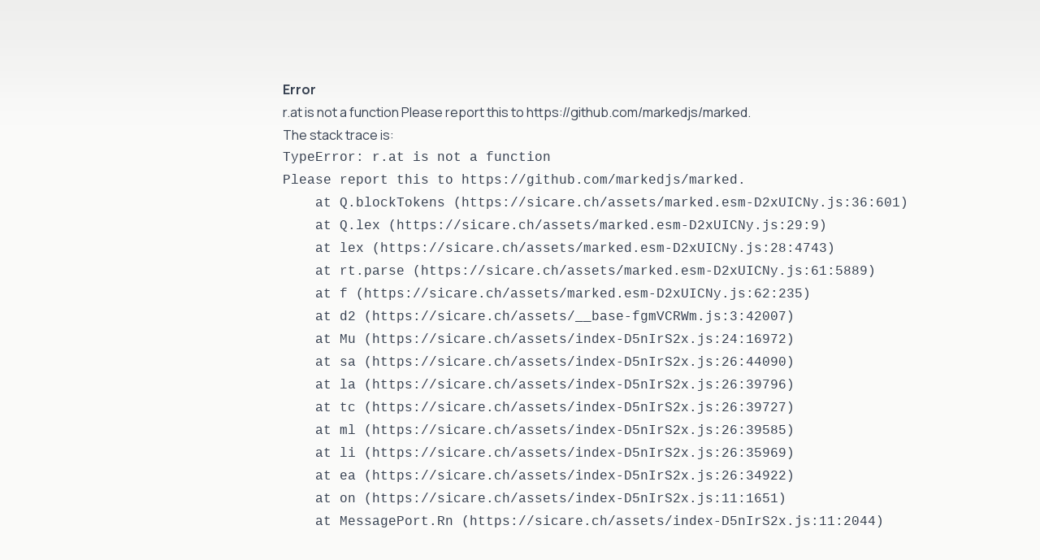

--- FILE ---
content_type: text/html; charset=utf-8
request_url: https://sicare.ch/fr/shops/fnx-music
body_size: 16229
content:
<!DOCTYPE html><html lang="fr-CH" dir="ltr"><head><meta charSet="utf-8"/><meta name="viewport" content="width=device-width,initial-scale=1"/><link rel="icon" href="/favicons/sicare/favicon.ico" sizes="any"/><link rel="apple-touch-icon" href="/favicons/sicare/apple-touch-icon.png"/><link rel="manifest" href="/favicons/sicare/manifest.json"/><link rel="stylesheet" href="/assets/sicare-Celhrj_0.css"/><link rel="preconnect" href="https://fonts.googleapis.com"/><link rel="preconnect" href="https://fonts.gstatic.com" crossorigin="true"/><link rel="stylesheet" href="https://fonts.googleapis.com/css2?family=Manrope:wght@400;700&amp;family=Sofia+Sans+Semi+Condensed:wght@400;700&amp;display=swap"/><title>FNX Music — SICARE</title><meta name="description" content="FNX est un magasin de pianos, d&#x27;orgues, de guitares, de batteries et de tout type d&#x27;instruments de musique.Du débutant au profesionnel, nos spécialis…"/><meta property="og:image" content="https://static.local-impact.ch/mercoria/images/8f4ef4ce-3915-45bd-b7d6-deb72dc81025/8f4ef4ce-3915-45bd-b7d6-deb72dc81025.jpg"/><meta property="og:title" content="FNX Music — SICARE"/><meta property="og:description" content="FNX est un magasin de pianos, d&#x27;orgues, de guitares, de batteries et de tout type d&#x27;instruments de musique.Du débutant au profesionnel, nos spécialis…"/><link rel="alternate" hrefLang="fr" href="https://sicare.ch/fr/shops/fnx-music"/><link rel="stylesheet" href="/assets/photoswipe-DSulWsr7.css"/><link rel="stylesheet" href="https://api.mapbox.com/mapbox-gl-js/v2.7.0/mapbox-gl.css"/><link rel="preconnect" href="https://search.local-impact.ch"/><meta name="sentry-trace" content="ae405747cc67609abf7161ba3ead849b-6e0b8790f5122552-0"/>
<meta name="baggage" content="sentry-environment=production,sentry-release=v326,sentry-public_key=c1bc97e3d67541308ebb97f15c7064e5,sentry-trace_id=ae405747cc67609abf7161ba3ead849b,sentry-org_id=417752,sentry-sampled=false,sentry-sample_rand=0.5003279455883938,sentry-sample_rate=0.1"/></head><body class="sicare"><svg xmlns="http://www.w3.org/2000/svg" width="0" height="0"><defs><clipPath id="mask1" clipPathUnits="objectBoundingBox"><path d="M.5 1H.48A.51.51 0 01.14.85.55.55 0 01.02.41C.03.36.04.31.07.27.11.21.17.15.24.1.36.03.48 0 .58.02.67.04.74.09.8.14.86.2.94.28.97.37c.03.1.03.21 0 .31s-.1.19-.2.25C.74.95.7.96.67.97.66.97.65.98.63.98.6.99.55 1 .5 1z"></path></clipPath><clipPath id="mask2" clipPathUnits="objectBoundingBox"><path d="M.22.98C.13.95.07.86.03.78-.01.71 0 .61 0 .52S.01.34.02.25C.03.18.07.11.13.07c.13-.08.33-.1.46-.01.06.04.1.12.12.19.02.05.02.11.02.16S.74.5.74.55c0 .1-.02.2-.06.28C.65.9.59.94.52.97.48.98.45.99.41.99.34 1 .29 1.01.22.98z"></path></clipPath><symbol id="potato1" viewBox="0 0 1 1"><path d="M.5 1H.48A.51.51 0 01.14.85.55.55 0 01.02.41C.03.36.04.31.07.27.11.21.17.15.24.1.36.03.48 0 .58.02.67.04.74.09.8.14.86.2.94.28.97.37c.03.1.03.21 0 .31s-.1.19-.2.25C.74.95.7.96.67.97.66.97.65.98.63.98.6.99.55 1 .5 1z"></path></symbol><symbol id="potato2" viewBox="0 0 1 1"><path d="M.22.98C.13.95.07.86.03.78-.01.71 0 .61 0 .52S.01.34.02.25C.03.18.07.11.13.07c.13-.08.33-.1.46-.01.06.04.1.12.12.19.02.05.02.11.02.16S.74.5.74.55c0 .1-.02.2-.06.28C.65.9.59.94.52.97.48.98.45.99.41.99.34 1 .29 1.01.22.98z"></path></symbol></defs></svg><header class="header z-10"><div class="grid-header mx-auto px-4 md:max-w-screen-xl md:px-8 py-4 md:py-8"><div class="hidden md:block" style="grid-area:secondary"><div class="flex flex-col flex-wrap gap-x-4 gap-y-2 md:flex-row md:items-center md:justify-end md:gap-x-8 md:gap-y-2"><nav class="flex flex-row flex-wrap gap-3 md:flex-nowrap"><a href="https://pro.mercoria.ch" target="_self" rel="nofollow noopener noreferrer" class="btn btn-sm btn-default inline-flex gap-2 "><span><span>Accès commerçant</span></span><svg width="1.5em" height="1.5em" viewBox="0 0 24 24" stroke-width="2" fill="none" xmlns="http://www.w3.org/2000/svg" color="currentColor" class="size-3"><path d="M21 3L15 3M21 3L12 12M21 3V9" stroke="currentColor" stroke-linecap="round" stroke-linejoin="round"></path><path d="M21 13V19C21 20.1046 20.1046 21 19 21H5C3.89543 21 3 20.1046 3 19V5C3 3.89543 3.89543 3 5 3H11" stroke="currentColor" stroke-linecap="round"></path></svg></a><a class="btn btn-sm btn-default inline-flex gap-2 " href="/fr/solde" data-discover="true"><span>Solde &amp; Date de mon bon SICARE</span></a><a class="btn btn-sm btn-default inline-flex gap-2 " href="/fr/faq" data-discover="true"><span>FAQ</span></a></nav><div class="flex gap-4 empty:hidden md:items-center md:justify-end md:gap-8"><div class="flex grow items-center justify-end gap-3 dark:text-white md:grow-0 md:justify-between"><form method="post" action="/auth/login?language=fr" data-discover="true"><button type="submit" class="truncate text-sm hover:underline">Se connecter</button></form><button class="relative mr-2 md:mr-0"><svg width="1.5em" height="1.5em" stroke-width="1.5" viewBox="0 0 24 24" fill="none" xmlns="http://www.w3.org/2000/svg" color="currentColor" class="size-5"><path d="M19.5 22C20.3284 22 21 21.3284 21 20.5C21 19.6716 20.3284 19 19.5 19C18.6716 19 18 19.6716 18 20.5C18 21.3284 18.6716 22 19.5 22Z" fill="currentColor" stroke="currentColor" stroke-linecap="round" stroke-linejoin="round"></path><path d="M9.5 22C10.3284 22 11 21.3284 11 20.5C11 19.6716 10.3284 19 9.5 19C8.67157 19 8 19.6716 8 20.5C8 21.3284 8.67157 22 9.5 22Z" fill="currentColor" stroke="currentColor" stroke-linecap="round" stroke-linejoin="round"></path><path d="M5 4H22L20 15H7L5 4ZM5 4C4.83333 3.33333 4 2 2 2" stroke="currentColor" stroke-linecap="round" stroke-linejoin="round"></path><path d="M20 15H7H5.23077C3.44646 15 2.5 15.7812 2.5 17C2.5 18.2188 3.44646 19 5.23077 19H19.5" stroke="currentColor" stroke-linecap="round" stroke-linejoin="round"></path></svg></button></div></div></div></div><div style="grid-area:logo"><a class="logo flex h-full max-h-32 w-auto max-w-full justify-start duration-500" href="/fr/" data-discover="true"><img src="https://static.local-impact.ch/cms/files/logo_SICARE_1a5c96ca1b.svg" alt="SICARE" loading="lazy" class="h-full max-h-18 object-contain dark:hidden md:max-h-32"/><img src="https://static.local-impact.ch/cms/files/logo_SICARE_inverted_0163797de9.svg" alt="SICARE" loading="lazy" class="hidden h-full max-h-18 object-contain dark:block md:max-h-32"/></a></div><div class="nav-wrapper max-w-full items-center place-self-center justify-self-end scroll-shadow" style="grid-area:primary"><div class="scrollbar-hidden flex max-w-full items-center justify-between gap-6 justify-self-end overflow-x-auto pb-1.5"><nav class="hidden text-sm md:block"><ul class="flex items-center gap-8 whitespace-nowrap text-sm"><a class="nav-item underline-gradient-cta dark:text-white md:text-base before:w-0 inline-flex gap-2 " href="/fr/products/bon-sicare" data-discover="true"><span>Le bon SICARE</span></a><a aria-current="page" class="nav-item underline-gradient-cta dark:text-white md:text-base before:w-full inline-flex gap-2 " href="/fr/shops" data-discover="true"><span>Commerces &quot;Bons SICARE&quot;</span></a><a class="nav-item underline-gradient-cta dark:text-white md:text-base before:w-0 inline-flex gap-2 " href="/fr/animations-sicare" data-discover="true"><span>Animations</span></a><a class="nav-item underline-gradient-cta dark:text-white md:text-base before:w-0 inline-flex gap-2 " href="/fr/a-propos-sicare" data-discover="true"><span>A propos de la SICARE</span></a><a class="nav-item underline-gradient-cta dark:text-white md:text-base before:w-0 inline-flex gap-2 " href="/fr/membres-sicare" data-discover="true"><span>Les membres SICARE</span></a></ul></nav><button class="inline-flex items-center gap-2 uppercase leading-none md:hidden"><span class="text-gray-500 dark:text-white">Menu</span><svg width="1.5em" height="1.5em" stroke-width="1.5" viewBox="0 0 24 24" fill="none" xmlns="http://www.w3.org/2000/svg" color="currentColor" class="dark:text-white"><path d="M3 5H21" stroke="currentColor" stroke-linecap="round" stroke-linejoin="round"></path><path d="M3 12H21" stroke="currentColor" stroke-linecap="round" stroke-linejoin="round"></path><path d="M3 19H21" stroke="currentColor" stroke-linecap="round" stroke-linejoin="round"></path></svg></button></div></div></div><div class="w-full md:hidden hidden"><nav class="mobile-nav"><div class="relative z-0 flex flex-col gap-4 py-6"><ul class="flex flex-col gap-2"><a class="flex items-center gap-4 rounded-lg border-2 px-4 py-3 font-bold no-underline md:text-base border-black/10 inline-flex gap-2 " href="/fr/products/bon-sicare" data-discover="true"><span>Le bon SICARE</span></a><a aria-current="page" class="flex items-center gap-4 rounded-lg border-2 px-4 py-3 font-bold no-underline md:text-base active border-gradient-cta shadow-md inline-flex gap-2 " href="/fr/shops" data-discover="true"><span>Commerces &quot;Bons SICARE&quot;</span></a><a class="flex items-center gap-4 rounded-lg border-2 px-4 py-3 font-bold no-underline md:text-base border-black/10 inline-flex gap-2 " href="/fr/animations-sicare" data-discover="true"><span>Animations</span></a><a class="flex items-center gap-4 rounded-lg border-2 px-4 py-3 font-bold no-underline md:text-base border-black/10 inline-flex gap-2 " href="/fr/a-propos-sicare" data-discover="true"><span>A propos de la SICARE</span></a><a class="flex items-center gap-4 rounded-lg border-2 px-4 py-3 font-bold no-underline md:text-base border-black/10 inline-flex gap-2 " href="/fr/membres-sicare" data-discover="true"><span>Les membres SICARE</span></a></ul><div class="flex flex-col flex-wrap gap-x-4 gap-y-2 md:flex-row md:items-center md:justify-end md:gap-x-8 md:gap-y-2"><nav class="flex flex-row flex-wrap gap-3 md:flex-nowrap"><a href="https://pro.mercoria.ch" target="_self" rel="nofollow noopener noreferrer" class="btn btn-sm btn-default inline-flex gap-2 "><span><span>Accès commerçant</span></span><svg width="1.5em" height="1.5em" viewBox="0 0 24 24" stroke-width="2" fill="none" xmlns="http://www.w3.org/2000/svg" color="currentColor" class="size-3"><path d="M21 3L15 3M21 3L12 12M21 3V9" stroke="currentColor" stroke-linecap="round" stroke-linejoin="round"></path><path d="M21 13V19C21 20.1046 20.1046 21 19 21H5C3.89543 21 3 20.1046 3 19V5C3 3.89543 3.89543 3 5 3H11" stroke="currentColor" stroke-linecap="round"></path></svg></a><a class="btn btn-sm btn-default inline-flex gap-2 " href="/fr/solde" data-discover="true"><span>Solde &amp; Date de mon bon SICARE</span></a><a class="btn btn-sm btn-default inline-flex gap-2 " href="/fr/faq" data-discover="true"><span>FAQ</span></a></nav><div class="flex gap-4 empty:hidden md:items-center md:justify-end md:gap-8"><div class="flex grow items-center justify-end gap-3 dark:text-white md:grow-0 md:justify-between"><form method="post" action="/auth/login?language=fr" data-discover="true"><button type="submit" class="truncate text-sm hover:underline">Se connecter</button></form><button class="relative mr-2 md:mr-0"><svg width="1.5em" height="1.5em" stroke-width="1.5" viewBox="0 0 24 24" fill="none" xmlns="http://www.w3.org/2000/svg" color="currentColor" class="size-5"><path d="M19.5 22C20.3284 22 21 21.3284 21 20.5C21 19.6716 20.3284 19 19.5 19C18.6716 19 18 19.6716 18 20.5C18 21.3284 18.6716 22 19.5 22Z" fill="currentColor" stroke="currentColor" stroke-linecap="round" stroke-linejoin="round"></path><path d="M9.5 22C10.3284 22 11 21.3284 11 20.5C11 19.6716 10.3284 19 9.5 19C8.67157 19 8 19.6716 8 20.5C8 21.3284 8.67157 22 9.5 22Z" fill="currentColor" stroke="currentColor" stroke-linecap="round" stroke-linejoin="round"></path><path d="M5 4H22L20 15H7L5 4ZM5 4C4.83333 3.33333 4 2 2 2" stroke="currentColor" stroke-linecap="round" stroke-linejoin="round"></path><path d="M20 15H7H5.23077C3.44646 15 2.5 15.7812 2.5 17C2.5 18.2188 3.44646 19 5.23077 19H19.5" stroke="currentColor" stroke-linecap="round" stroke-linejoin="round"></path></svg></button></div></div></div></div></nav></div></header><div class="flex flex-1 flex-col [&amp;&gt;main]:flex-1"><main class="mx-auto w-screen max-w-screen-2xl overflow-hidden"><div style="position:relative;overflow:hidden;width:100%" class="flex h-48 max-h-[40vh] w-full items-center justify-center md:mb-4 md:h-80"></div><div class="mx-auto max-w-full px-4 md:max-w-screen-xl md:px-8"><div class="grid-shop-hero mb-6 gap-x-4 md:gap-x-8 lg:mb-18"><div class="relative z-10 mb-3 mt-4 -mt-6 md:-mt-12 lg:-mb-18" style="grid-area:logo"><div class="motion-safe:translate-y-1 motion-safe:opacity-0 ease-out motion-safe:transition motion-safe:will-change-transform" style="transition-delay:100ms"><div class="shop-logo relative z-10 overflow-hidden border bg-white shadow-xl"><img src="https://static.local-impact.ch/mercoria/images/8f4ef4ce-3915-45bd-b7d6-deb72dc81025/8f4ef4ce-3915-45bd-b7d6-deb72dc81025.jpg" alt="FNX Music" class="size-full bg-white object-contain"/></div></div></div><div class="mt-4 flex flex-col items-start self-center" style="grid-area:title"><div class="flex flex-wrap items-baseline gap-2 md:mb-2"><a class="tag inline-block max-w-full overflow-hidden whitespace-nowrap tag-default uppercase" href="/fr/shops?sector=Culture%20%26%20Multim%C3%A9dia" data-discover="true"><span class="truncate">Culture &amp; Multimédia</span></a></div><h1 class="mb-8 mt-2 text-lg sm:text-xl md:text-4xl">FNX Music</h1></div><div class="text-xs text-zinc-600 dark:text-white md:text-sm lg:flex-nowrap" style="grid-area:info"><div><div class="mb-4 motion-safe:translate-y-1 motion-safe:opacity-0 ease-out motion-safe:transition motion-safe:will-change-transform" style="transition-delay:200ms"><a href="https://maps.google.com/maps?q=Arruffens 1,1680 Romont" class="address inline-flex flex-1 gap-2"><svg width="1.5em" height="1.5em" stroke-width="2" viewBox="0 0 24 24" fill="none" xmlns="http://www.w3.org/2000/svg" color="currentColor" class="mt-0.5 size-4 text-gray-500 dark:text-white/80"><path d="M20 10C20 14.4183 12 22 12 22C12 22 4 14.4183 4 10C4 5.58172 7.58172 2 12 2C16.4183 2 20 5.58172 20 10Z" stroke="currentColor"></path><path d="M12 11C12.5523 11 13 10.5523 13 10C13 9.44772 12.5523 9 12 9C11.4477 9 11 9.44772 11 10C11 10.5523 11.4477 11 12 11Z" fill="currentColor" stroke="currentColor" stroke-linecap="round" stroke-linejoin="round"></path></svg><address class="truncate not-italic leading-5 text-zinc-700 dark:text-white md:text-sm">Arruffens 1, 1680 Romont</address></a></div></div><div class="flex flex-wrap gap-x-6 gap-y-2"><div class="motion-safe:translate-y-1 motion-safe:opacity-0 ease-out motion-safe:transition motion-safe:will-change-transform" style="transition-delay:250ms"><a class="inline-flex items-center gap-1.5 truncate hover:underline hover:underline-offset-2" href="tel:026 652 12 10"><svg width="1.5em" height="1.5em" stroke-width="1.5" viewBox="0 0 24 24" fill="none" xmlns="http://www.w3.org/2000/svg" color="currentColor" class="w-3.5 h-3.5 -my-1.5"><path d="M18.1182 14.702L14 15.5C11.2183 14.1038 9.5 12.5 8.5 10L9.26995 5.8699L7.81452 2L4.0636 2C2.93605 2 2.04814 2.93178 2.21654 4.04668C2.63695 6.83 3.87653 11.8765 7.5 15.5C11.3052 19.3052 16.7857 20.9564 19.802 21.6127C20.9668 21.8662 22 20.9575 22 19.7655L22 16.1812L18.1182 14.702Z" stroke="currentColor" stroke-linecap="round" stroke-linejoin="round"></path></svg><span class="truncate">026 652 12 10</span></a></div><div class="motion-safe:translate-y-1 motion-safe:opacity-0 ease-out motion-safe:transition motion-safe:will-change-transform" style="transition-delay:290ms"><a class="inline-flex items-center gap-1.5 truncate hover:underline hover:underline-offset-2" href="mailto:info@fnx.ch"><svg width="1.5em" height="1.5em" stroke-width="1.5" viewBox="0 0 24 24" fill="none" xmlns="http://www.w3.org/2000/svg" color="currentColor" class="w-3.5 h-3.5 -my-1.5"><path d="M7 9L12 12.5L17 9" stroke="currentColor" stroke-linecap="round" stroke-linejoin="round"></path><path d="M2 17V7C2 5.89543 2.89543 5 4 5H20C21.1046 5 22 5.89543 22 7V17C22 18.1046 21.1046 19 20 19H4C2.89543 19 2 18.1046 2 17Z" stroke="currentColor"></path></svg><span class="truncate">info@fnx.ch</span></a></div><div class="motion-safe:translate-y-1 motion-safe:opacity-0 ease-out motion-safe:transition motion-safe:will-change-transform" style="transition-delay:330ms"><a class="inline-flex items-center gap-1.5 truncate hover:underline hover:underline-offset-2" href="https://www.fnx.ch" target="_blank" rel="noreferrer noopener"><svg width="1.5em" height="1.5em" stroke-width="1.5" viewBox="0 0 24 24" fill="none" xmlns="http://www.w3.org/2000/svg" color="currentColor" class="w-3.5 h-3.5 -my-1.5"><path d="M3.33789 17C5.06694 19.989 8.29866 22 12.0001 22C15.7015 22 18.9332 19.989 20.6622 17" stroke="currentColor" stroke-linecap="round" stroke-linejoin="round"></path><path d="M3.33789 7C5.06694 4.01099 8.29866 2 12.0001 2C15.7015 2 18.9332 4.01099 20.6622 7" stroke="currentColor" stroke-linecap="round" stroke-linejoin="round"></path><path d="M13 21.9506C13 21.9506 14.4079 20.0966 15.2947 16.9999" stroke="currentColor" stroke-linecap="round" stroke-linejoin="round"></path><path d="M13 2.04932C13 2.04932 14.4079 3.90328 15.2947 7" stroke="currentColor" stroke-linecap="round" stroke-linejoin="round"></path><path d="M11 21.9506C11 21.9506 9.59215 20.0966 8.70532 16.9999" stroke="currentColor" stroke-linecap="round" stroke-linejoin="round"></path><path d="M11 2.04932C11 2.04932 9.59215 3.90328 8.70532 7" stroke="currentColor" stroke-linecap="round" stroke-linejoin="round"></path><path d="M9 10L10.5 15L12 10L13.5 15L15 10" stroke="currentColor" stroke-linecap="round" stroke-linejoin="round"></path><path d="M1 10L2.5 15L4 10L5.5 15L7 10" stroke="currentColor" stroke-linecap="round" stroke-linejoin="round"></path><path d="M17 10L18.5 15L20 10L21.5 15L23 10" stroke="currentColor" stroke-linecap="round" stroke-linejoin="round"></path></svg><span class="truncate"><span>fnx.ch</span></span></a></div><div class="motion-safe:translate-y-1 motion-safe:opacity-0 ease-out motion-safe:transition motion-safe:will-change-transform" style="transition-delay:370ms"><a class="inline-flex items-center gap-1.5 truncate hover:underline hover:underline-offset-2" href="https://www.facebook.com/fnx.ch/" target="_blank" rel="noreferrer noopener"><svg width="1.5em" height="1.5em" stroke-width="1.5" viewBox="0 0 24 24" fill="none" xmlns="http://www.w3.org/2000/svg" color="currentColor" class="w-3.5 h-3.5 -my-1.5"><path d="M21 8V16C21 18.7614 18.7614 21 16 21H8C5.23858 21 3 18.7614 3 16V8C3 5.23858 5.23858 3 8 3H16C18.7614 3 21 5.23858 21 8Z" stroke="currentColor" stroke-linecap="round" stroke-linejoin="round"></path><path d="M11 21C11 18 11 15 11 12C11 9.8125 11.5 8 15 8" stroke="currentColor" stroke-linecap="round" stroke-linejoin="round"></path><path d="M9 13H11H15" stroke="currentColor" stroke-linecap="round" stroke-linejoin="round"></path></svg><span class="truncate"><span>Facebook</span></span></a></div></div></div><div class="my-4 max-w-full" style="grid-area:breadcrumbs"><div class="breadcrumbs flex max-w-full gap-3 overflow-x-auto text-xs text-black text-opacity-50 dark:text-white/70"><a href="/fr/" data-discover="true">Accueil</a><a href="/fr/shops" data-discover="true">Nos commerces</a><a href="/fr/shops?sector=Culture%20%26%20Multim%C3%A9dia" data-discover="true">Culture &amp; Multimédia</a><a href="/fr/shops?sector=Culture%20%26%20Multim%C3%A9dia%2CMusique%20%26%20Instrument" data-discover="true">Musique &amp; Instrument</a><span>FNX Music</span></div></div></div><div class="mx-auto mb-12 max-w-full md:max-w-screen-lg"><div class=""><div><div class="mb-18 grow gap-8 md:grid md:grid-cols-[minmax(auto,2fr)_minmax(350px,1fr)]"><div class=""><div class="mb-4 flex flex-wrap gap-2"><a class="text-xs text-gray-500 no-underline before:content-[&#x27;#&#x27;] hover:text-gray-600" href="/fr/shops?tags=piano" data-discover="true">piano</a><a class="text-xs text-gray-500 no-underline before:content-[&#x27;#&#x27;] hover:text-gray-600" href="/fr/shops?tags=orgue" data-discover="true">orgue</a><a class="text-xs text-gray-500 no-underline before:content-[&#x27;#&#x27;] hover:text-gray-600" href="/fr/shops?tags=guitare" data-discover="true">guitare</a><a class="text-xs text-gray-500 no-underline before:content-[&#x27;#&#x27;] hover:text-gray-600" href="/fr/shops?tags=batterie" data-discover="true">batterie</a></div><div class="prose mb-12 grow"><p>FNX est un magasin de pianos, d'orgues, de guitares, de batteries et de tout type d'instruments de musique.</p><p>Du débutant au profesionnel, nos spécialistes se feront un plaisir de vous conseiller pour trouver l'instrument qu'il vous faut. Plus de 120 pianos et plus de 100 guitares en permanence en stock.</p><p>Bösendorfer, Sauter, Bechstein, Petrof, Yamaha et bien d'autres marques à découvrir.</p></div></div><div class="space-y-6"><div class="space-y-6 motion-safe:translate-y-1 motion-safe:opacity-0 ease-out motion-safe:transition motion-safe:will-change-transform" style="transition-delay:40ms"><div class="relative flex items-start gap-3 rounded-2xl bg-white p-4 shadow-sleek"><img src="https://static.local-impact.ch/mercoria/images/103e469f-c06f-4f60-b49c-b7ac3e79a20f/103e469f-c06f-4f60-b49c-b7ac3e79a20f_60x60.svg" srcSet="https://static.local-impact.ch/mercoria/images/103e469f-c06f-4f60-b49c-b7ac3e79a20f/103e469f-c06f-4f60-b49c-b7ac3e79a20f_120x120.svg 2x" alt="" class="w-12 shrink-0 overflow-hidden rounded shadow"/><div class="space-y-2"><h3 class="mb-0 text-base">Le bon SICARE</h3><div class="prose prose-sm mb-3 leading-snug">Achetez un bon SICARE pour l&#x27;utiliser chez FNX Music ainsi que dans de nombreux autres commerces de la région!</div><a class="btn btn-cta link-stretched btn-sm" href="/fr/products/bon-sicare" data-discover="true">Acheter le bon SICARE<svg width="1.5em" height="1.5em" stroke-width="1.5" viewBox="0 0 24 24" fill="none" xmlns="http://www.w3.org/2000/svg" color="currentColor" class="shrink-0"><path d="M8 12H16M16 12L12.5 8.5M16 12L12.5 15.5" stroke="currentColor" stroke-linecap="round" stroke-linejoin="round"></path><path d="M12 22C17.5228 22 22 17.5228 22 12C22 6.47715 17.5228 2 12 2C6.47715 2 2 6.47715 2 12C2 17.5228 6.47715 22 12 22Z" stroke="currentColor" stroke-linecap="round" stroke-linejoin="round"></path></svg></a></div></div></div></div></div></div></div><div class="section-featured-shops my-8"><div class="relative mb-8 w-full px-4 md:mx-auto md:mb-14 md:max-w-screen-xl"><div class="prose"><h2 class="mb-10 dark:text-white md:text-3xl">Découvrez d&#x27;autres commerces similaires</h2></div></div><div class="scrollbar-hidden mt-8 md:mt-18"><div class="motion-safe:translate-y-1 motion-safe:opacity-0 ease-out motion-safe:transition motion-safe:will-change-transform" style="transition-delay:0ms"><div><div class="swiper relative"><div><div class="mb-8 flex shops-sectors-list"><div class="featured-shop-teaser-wrapper flex shrink-0 grow-0 basis-[80vw] sm:basis-[280px] mr-4 md:mr-8"><div class="shop-teaser group relative grow focus-within:ring-2" data-mobile="true"><div class="shop-teaser-img aspect-h-9 aspect-w-16 h-auto"><img class="grow overflow-hidden bg-white object-contain p-2 transition-opacity group-hover:opacity-0" src="https://static.local-impact.ch/mercoria/images/2a46ff4e-29a2-437f-a0fc-b605989dac7d/2a46ff4e-29a2-437f-a0fc-b605989dac7d_640x360.jpg" alt="" loading="lazy"/><img class="grow overflow-hidden bg-white object-cover opacity-0 transition-opacity sm:block group-hover:opacity-100" src="https://static.local-impact.ch/mercoria/images/a7c55724-67e6-45bc-9e93-075c692eff7c/a7c55724-67e6-45bc-9e93-075c692eff7c_640x360.jpg" alt="" loading="lazy"/></div><div class="shop-teaser-content"><h3 class="break-words font-medium leading-tight">Computer Solution Jaquier Sàrl</h3><div class="flex flex-col justify-end gap-1 text-sm text-gray-900 text-opacity-70 dark:text-white dark:text-opacity-50"><address class="truncate not-italic inline-block leading-4 text-gray-900 text-opacity-70 dark:text-white dark:text-opacity-60">Romont</address><div class="text-xs uppercase tracking-wide">Ordinateur & Mobile</div></div></div><a class="link-stretched" href="/fr/shops/computer-solution" data-discover="true"><span class="sr-only">Voir le détail</span></a></div></div><div class="featured-shop-teaser-wrapper flex shrink-0 grow-0 basis-[80vw] sm:basis-[280px] mr-4 md:mr-8"><div class="shop-teaser group relative grow focus-within:ring-2" data-mobile="true"><div class="shop-teaser-img aspect-h-9 aspect-w-16 h-auto"><img class="grow overflow-hidden bg-white object-contain p-2 transition-opacity group-hover:opacity-0" src="https://static.local-impact.ch/mercoria/images/2eb6002e-519d-42f7-a255-70bc98a4c87a/2eb6002e-519d-42f7-a255-70bc98a4c87a_640x360.png" alt="" loading="lazy"/><img class="grow overflow-hidden bg-white object-cover opacity-0 transition-opacity sm:block group-hover:opacity-100" src="https://static.local-impact.ch/mercoria/images/f3c90d0d-586f-49b3-b762-823160a869bb/f3c90d0d-586f-49b3-b762-823160a869bb_640x360.jpg" alt="" loading="lazy"/></div><div class="shop-teaser-content"><h3 class="break-words font-medium leading-tight">Librairie la Rumeur</h3><div class="flex flex-col justify-end gap-1 text-sm text-gray-900 text-opacity-70 dark:text-white dark:text-opacity-50"><address class="truncate not-italic inline-block leading-4 text-gray-900 text-opacity-70 dark:text-white dark:text-opacity-60">Romont</address><div class="text-xs uppercase tracking-wide">Librairie</div></div></div><a class="link-stretched" href="/fr/shops/librairie-la-rumeur" data-discover="true"><span class="sr-only">Voir le détail</span></a></div></div><div class="featured-shop-teaser-wrapper flex shrink-0 grow-0 basis-[80vw] sm:basis-[280px] mr-4 md:mr-8"><div class="shop-teaser group relative grow focus-within:ring-2" data-mobile="true"><div class="shop-teaser-img aspect-h-9 aspect-w-16 h-auto"><img class="grow overflow-hidden bg-white object-contain p-2 transition-opacity group-hover:opacity-0" src="https://static.local-impact.ch/mercoria/images/3ac0d1d2-6204-4f51-89da-5200e5ce3662/3ac0d1d2-6204-4f51-89da-5200e5ce3662_640x360.png" alt="" loading="lazy"/><img class="grow overflow-hidden bg-white object-cover opacity-0 transition-opacity sm:block group-hover:opacity-100" src="https://static.local-impact.ch/mercoria/images/66711d27-a297-4ceb-878a-b59f5524e66e/66711d27-a297-4ceb-878a-b59f5524e66e_640x360.jpg" alt="" loading="lazy"/></div><div class="shop-teaser-content"><h3 class="break-words font-medium leading-tight">LAURE TV</h3><div class="flex flex-col justify-end gap-1 text-sm text-gray-900 text-opacity-70 dark:text-white dark:text-opacity-50"><address class="truncate not-italic inline-block leading-4 text-gray-900 text-opacity-70 dark:text-white dark:text-opacity-60">Romont</address><div class="text-xs uppercase tracking-wide">Audio & Vidéo</div></div></div><a class="link-stretched" href="/fr/shops/laure-tv" data-discover="true"><span class="sr-only">Voir le détail</span></a></div></div></div></div></div></div></div></div><div class="relative mt-6 w-full text-center md:mx-auto md:max-w-screen-lg"><a class="btn btn-default" href="/fr/shops" data-discover="true"><span>Voir tous les commerces</span><svg width="1.5em" height="1.5em" stroke-width="1.5" viewBox="0 0 24 24" fill="none" xmlns="http://www.w3.org/2000/svg" color="currentColor"><path d="M20.485 3H16.4933L16.9933 8C16.9933 8 17.9933 9 19.4933 9C20.5703 9 21.3036 8.48445 21.6316 8.1937C21.7623 8.07782 21.8101 7.90091 21.7814 7.72861L21.0768 3.50136C21.0286 3.21205 20.7783 3 20.485 3Z" stroke="currentColor"></path><path d="M16.4933 3L16.9933 8C16.9933 8 15.9933 9 14.4933 9C12.9933 9 11.9933 8 11.9933 8V3H16.4933Z" stroke="currentColor"></path><path d="M11.9933 3V8C11.9933 8 10.9933 9 9.49329 9C7.99329 9 6.99329 8 6.99329 8L7.49329 3H11.9933Z" stroke="currentColor"></path><path d="M7.49331 3H3.50158C3.20828 3 2.95797 3.21205 2.90975 3.50136L2.2052 7.72862C2.17649 7.90091 2.22432 8.07782 2.35502 8.1937C2.68294 8.48445 3.41626 9 4.49329 9C5.99329 9 6.99331 8 6.99331 8L7.49331 3Z" stroke="currentColor"></path><path d="M3 9V19C3 20.1046 3.89543 21 5 21H19C20.1046 21 21 20.1046 21 19V9" stroke="currentColor"></path><path d="M14.8333 21V15C14.8333 13.8954 13.9379 13 12.8333 13H10.8333C9.72874 13 8.83331 13.8954 8.83331 15V21" stroke="currentColor" stroke-miterlimit="16"></path></svg></a></div></div></div></div></main></div><div class="footer relative mt-auto"><footer class="mx-auto grid w-screen grid-cols-1 gap-6 px-4 py-8 md:max-w-screen-xl md:grid-cols-4 md:px-8 lg:grid-cols-5"><h2 class="sr-only">Pied de page</h2><div class="footer-logo row-span-2"><a class="inline-block" href="/fr/" data-discover="true"><img src="https://static.local-impact.ch/cms/files/logo_SICARE_1a5c96ca1b.svg" loading="lazy" class="max-h-[100px] w-full object-contain"/></a></div><div class="md:col-span-4"><div class="prose mb-3 max-w-none rounded bg-black/5 p-2 !leading-tight dark:bg-white/5"><p>SICARE <br>
<a href="mailto">info@sicare.ch</a><br>
Case postale 221<br>
1680 Romont</p>
</div></div><nav class="footer-nav-grid grid grid-cols-2 gap-6 sm:grid-cols-3 md:col-span-4 md:col-start-3 md:grid-cols-2 lg:col-span-2 lg:col-start-4"><div><div class="mb-2"><a class="nav-item text-sm md:text-base font-normal hover:underline inline-flex gap-2 " href="/fr/products/bon-sicare" data-discover="true"><span>Acheter un bon SICARE</span></a></div><div class="mb-2"><a aria-current="page" class="nav-item text-sm md:text-base font-normal hover:underline inline-flex gap-2 " href="/fr/shops" data-discover="true"><span>Les commerces SICARE</span></a></div><div class="mb-2"><a class="nav-item text-sm md:text-base font-normal hover:underline inline-flex gap-2 " href="/fr/solde" data-discover="true"><span>Solde de mon bon SICARE</span></a></div></div><div><div class="mb-2"><a href="https://sicare-inscription.paperform.co/" target="_blank" rel="nofollow noopener noreferrer" class="nav-item text-sm md:text-base font-normal hover:underline inline-flex gap-2 "><span><span>Devenir membre SICARE</span></span><svg width="1.5em" height="1.5em" viewBox="0 0 24 24" stroke-width="2" fill="none" xmlns="http://www.w3.org/2000/svg" color="currentColor" class="size-3"><path d="M21 3L15 3M21 3L12 12M21 3V9" stroke="currentColor" stroke-linecap="round" stroke-linejoin="round"></path><path d="M21 13V19C21 20.1046 20.1046 21 19 21H5C3.89543 21 3 20.1046 3 19V5C3 3.89543 3.89543 3 5 3H11" stroke="currentColor" stroke-linecap="round"></path></svg></a></div><div class="mb-2"><a class="nav-item text-sm md:text-base font-normal hover:underline inline-flex gap-2 " href="/fr/a-propos-sicare" data-discover="true"><span>A propos de la SICARE</span></a></div><div class="mb-2"><a class="nav-item text-sm md:text-base font-normal hover:underline inline-flex gap-2 " href="/fr/presentation-mercoria" data-discover="true"><span>A propos de Mercoria</span></a></div></div></nav><div class="flex flex-wrap gap-2 self-end md:col-start-4 lg:col-start-5"></div></footer><div class="footer-second py-4"><div class="mx-auto w-screen max-w-prose px-4 md:max-w-screen-xl md:px-8"><div class="footer-second-content flex flex-wrap items-center gap-4 sm:flex-nowrap"><a href="https://local-impact.ch" class="mr-4 text-sm uppercase underline-offset-2 hover:underline">© 2026 Local Impact</a><div class="flex flex-wrap gap-4"><a class="underline-offset-2 hover:underline" href="/fr/conditions-utilisation" data-discover="true">Conditions d&#x27;utilisation</a><a class="underline-offset-2 hover:underline" href="/fr/conditions-vente" data-discover="true">Conditions de vente</a><a class="underline-offset-2 hover:underline" href="/fr/confidentialite" data-discover="true">Politique de confidentialité</a></div><a href="https://mercoria.ch" target="_blank" rel="noreferrer noopener" class="ml-auto inline-block"><svg xmlns="http://www.w3.org/2000/svg" viewBox="0 0 3522.93 546.77" class="max-h-[90px] w-full max-w-[120px] fill-current object-contain lg:max-w-[180px]"><path d="M1034.93 295.56v243.46h-80.91V318.05c0-50.4-25.68-78.31-63.8-78.31-43.57 0-76.25 34.11-76.25 93.81v205.47h-80.91V318.05c0-50.4-26.46-78.31-64.58-78.31-42.79 0-76.25 34.11-76.25 93.81v205.47h-80.92V171.51h79.36v48.85c22.56-38.77 57.57-58.15 103.48-58.15 42.79 0 80.91 22.49 101.92 63.58 24.12-42.65 61.46-63.58 113.59-63.58 69.24 0 125.26 47.3 125.26 133.35ZM1460.22 390.92h-265.31c11.67 53.5 54.46 80.64 106.59 80.64 44.35 0 79.36-17.06 104.25-51.95l52.13 50.39c-41.24 51.18-94.14 76.76-158.72 76.76-51.35 0-96.47-17.06-134.6-51.95-38.13-34.9-57.58-82.19-57.58-141.89s18.68-106.22 56.02-140.34c36.57-33.34 80.92-50.39 132.26-50.39 48.24 0 88.7 15.51 120.6 47.3 31.9 31.79 47.46 76.75 47.46 135.68 0 17.83-.78 33.34-3.11 45.74Zm-267.64-66.67h189.84c-.78-28.69-9.34-51.18-27.23-66.68-51.35-48.07-157.16-19.38-162.61 66.68ZM1758.06 175.38l-17.89 81.41c-15.56-6.2-31.12-9.3-46.69-9.3-44.34 0-75.46 28.68-75.46 88.39v203.14h-80.92V171.51h79.36v44.97c17.89-33.34 49.01-49.62 93.36-49.62 17.89 0 33.45 3.1 48.24 8.53ZM2703.01 216.48v-44.97h-79.36v108.43c-9 15.47-27.94 35.86-67.72 47.08-1.71.48-3.39.86-5.09 1.3-4.92-43.5-22.26-80.58-52.85-111.06-36.56-36.44-83.25-55.05-138.48-55.05s-101.15 18.61-137.71 55.05c-7.09 7.06-13.29 14.58-19.03 22.34-.38.41-.62.69-.62.69-.61.77-64.34 85.47-129.57 169.77-28.92 35.49-65.31 60.73-103.72 60.73-29.56 0-55.23-10.85-77.02-31.78-22.57-20.94-33.46-48.85-33.46-85.29s10.89-65.13 33.46-86.06c22.56-20.93 48.23-31.01 78.58-31.01 40.46 0 71.58 16.28 92.59 49.62l54.46-51.17c-36.57-47.29-92.59-72.88-150.94-72.88-50.57 0-94.91 17.06-132.26 51.17-37.34 34.12-56.02 81.41-56.02 141.11s18.68 106.23 55.24 140.35c36.57 34.89 80.14 51.95 129.93 51.95 98.31 0 162.98-91.05 162.98-91.05 15.88-20.54 30.77-40.11 44.46-58.29 7.37 36.32 24.37 67.79 50.95 94.29 36.57 36.44 82.47 55.05 137.71 55.05s101.92-18.61 138.48-55.05c26.55-26.46 43.13-57.89 50.29-94.16 8.58-1.63 17.22-3.56 25.97-6.03 19.33-5.45 35.6-12.57 49.4-20.6v153.11c0 8.28 6.73 14.98 15.03 14.98h50.85c8.3 0 15.03-6.71 15.03-14.98V335.91c0-59.71 31.12-88.39 75.46-88.39 15.57 0 31.12 3.1 46.69 9.3l17.89-81.41c-14.78-5.43-30.34-8.53-48.23-8.53-44.35 0-75.47 16.28-93.36 49.62Zm-262.6 52.72c16.52 17.68 26.68 38.78 30.32 63.55-29.97-5.38-57.08-19.33-81.04-41.98-7.09-6.7-14.41-12.65-20.14-19.45-11.44-13.55-22.51-24.25-33.16-32.7 7.37-1.31 15.08-1.99 23.12-1.99 32.68 0 59.9 10.86 80.91 32.57Zm-80.91 202.36c-33.46 0-59.91-10.85-80.92-33.34-21.01-22.48-31.9-50.4-31.9-84.51 0-30.16 8.55-55.47 25.05-76.47 8.96 2.58 22.5 14.41 50.71 41.97 6.61 6.45 13.56 13.24 20.93 20.21 35.41 33.47 76.4 53.73 121.38 60.49-5.15 14.22-12.97 26.96-23.57 38.31-21 22.49-48.23 33.34-81.69 33.34ZM2907.44 171.5h80.91v367.51h-80.91zM3499.6 463.81c-7.78 6.2-17.12 9.3-28.79 9.3-17.89 0-27.23-10.85-27.23-33.33V171.5h-79.36v42.65c-26.45-34.89-65.35-51.95-117.48-51.95s-93.36 17.06-129.93 50.4c-36.57 34.12-55.24 81.42-55.24 142.66s17.9 106.22 52.91 140.34c35.01 34.12 76.25 51.18 123.71 51.18 53.69 0 98.81-20.17 135.37-59.71 11.68 39.54 46.68 58.93 83.25 58.93 27.23 0 49.8-9.3 66.13-27.91l-23.33-54.27Zm-325.22-21.71c-21-20.94-31.89-50.4-31.89-88.39 0-76.75 49.79-119.4 108.92-119.4 30.34 0 56.02 10.08 78.58 31.01 21.78 20.93 32.68 49.62 32.68 87.61 4.67 114.75-128.37 153.52-188.28 89.16ZM2947.12.15c33.46 0 59.13 24.81 59.13 58.15 3.89 49.62-68.46 76.76-100.36 41.09-35.01-32.56-10.12-103.12 41.24-99.24ZM321.7 434.59c-31.09 0-56.29 25.11-56.29 56.09s25.2 56.09 56.29 56.09 56.29-25.11 56.29-56.09-25.2-56.09-56.29-56.09Zm-258.6 0c-31.09 0-56.29 25.11-56.29 56.09s25.2 56.09 56.29 56.09 56.29-25.11 56.29-56.09-25.2-56.09-56.29-56.09Zm321.62-71.78c0 34.24-27.85 62-62.21 62-17.75 0-36.42-10.72-41.58-13.19-21.41-10.26-25.57-12.59-32.95-16.07-33.88-15.99-51.97-24.29-83.5-18.99-21.01 3.53-29.06 9.13-58.53 30.85-11.77 8.68-27.39 17.4-43.75 17.4-34.36 0-62.21-27.76-62.21-62 0-24.38 14.15-45.41 34.68-55.54.02-.02.02-.04.03-.06 27.91-10.83 7.87-24.58-4.02-31.53 0-.01.04-.02.05-.03-10.08-7.87-17.93-18.78-21.83-31.95-9.96-33.63 9.33-68.95 43.08-78.87 33.75-9.92 69.19 9.3 79.14 42.93 7.61 25.7-1.89 52.34-21.84 67.93h.01c-11.01 8.65-21.97 17.67-7.5 35.06 5.83 7 16.35 15.69 37.11 25.69 43.28 20.84 112.78 35.76 148.79-28.53 9.92-19.84-2.08-24.11-12.4-32.22h.01c-19.95-15.59-29.45-42.23-21.84-67.93 9.96-33.64 45.39-52.86 79.14-42.93s53.04 45.24 43.08 78.87c-3.9 13.17-11.74 24.09-21.82 31.95.01.01.04.02.05.03-12.58 11.43-26.27 21.83-4.01 31.53 20.59 10.11 34.79 31.17 34.79 55.59Z"></path></svg></a></div></div></div></div><div data-rht-toaster="" style="position:fixed;z-index:9999;top:16px;left:16px;right:16px;bottom:16px;pointer-events:none"></div><script>window.ENV = {"PROJECT":"sicare","PROJECT_NAME":"sicare","LOCALES":["fr"],"MEILISEARCH_INDEX":"mercoria_shops","MEILISEARCH_HOST":"https://search.local-impact.ch","MEILISEARCH_API_KEY":"3d69135c5fcbe17a7457708184b73c4a7fe8ffe74048c04402292f168015c951","NODE_ENV":"production","SENTRY_DSN":"https://c1bc97e3d67541308ebb97f15c7064e5@o417752.ingest.sentry.io/6631824","SENTRY_RELEASE":"v326","S_STORE":"kariyon","S_TOKEN":"c66e3691d73639da0a7a8d2273e699fc","OPTIONS":{"filters":"communities.slug = 'sicare'","disabledFilters":["collections"],"shop":{"allowedProductsByCollection":{"direct":{}},"communities":{"sicare":{"url":"/products/bon-sicare"}},"loyalty":{"direct":{}}}}}</script><link rel="modulepreload" href="/assets/entry.client-D1BJSRvz.js"/><link rel="modulepreload" href="/assets/jsx-runtime-ujudrewB.js"/><link rel="modulepreload" href="/assets/i18n.config-B1SOYUqw.js"/><link rel="modulepreload" href="/assets/chunk-B7RQU5TL-lW1Z8nO-.js"/><link rel="modulepreload" href="/assets/index-D5nIrS2x.js"/><link rel="modulepreload" href="/assets/useTranslation-CiwDthOH.js"/><link rel="modulepreload" href="/assets/money-DIdHkdoc.js"/><link rel="modulepreload" href="/assets/root-Ck9bd9t0.js"/><link rel="modulepreload" href="/assets/flatten-connection-DR6VAp4V.js"/><link rel="modulepreload" href="/assets/index-Ctc3NCpq.js"/><link rel="modulepreload" href="/assets/clsx-tR4J2-Jt.js"/><link rel="modulepreload" href="/assets/index-CPhUYXQd.js"/><link rel="modulepreload" href="/assets/client-only-BIJ7no_8.js"/><link rel="modulepreload" href="/assets/LocaleLink-Xyg559Ss.js"/><link rel="modulepreload" href="/assets/index-D8DlcdXu.js"/><link rel="modulepreload" href="/assets/locale-DLlgUgth.js"/><link rel="modulepreload" href="/assets/__base-fgmVCRWm.js"/><link rel="modulepreload" href="/assets/marked.esm-D2xUICNy.js"/><link rel="modulepreload" href="/assets/ResendVerificationEmailButton-nS1i9NX5.js"/><link rel="modulepreload" href="/assets/env-utils-qmWa4_Mk.js"/><link rel="modulepreload" href="/assets/ArrowLeft-YmORH0MY.js"/><link rel="modulepreload" href="/assets/Cart-BZxLQ6sx.js"/><link rel="modulepreload" href="/assets/IconoirContext-DFflqWy1.js"/><link rel="modulepreload" href="/assets/Xmark-DnszhNXD.js"/><link rel="modulepreload" href="/assets/react-scroll-parallax.esm-BvObLaYh.js"/><link rel="modulepreload" href="/assets/Button-Da5l8hiO.js"/><link rel="modulepreload" href="/assets/Image-B5fFfL8T.js"/><link rel="modulepreload" href="/assets/utils-DGqcEjle.js"/><link rel="modulepreload" href="/assets/BannerSection-BHp-RQ1e.js"/><link rel="modulepreload" href="/assets/Fade-CcnSYkHq.js"/><link rel="modulepreload" href="/assets/floating-ui.react.esm-A_yFMjWi.js"/><link rel="modulepreload" href="/assets/index-BPeMjTJs.js"/><link rel="modulepreload" href="/assets/proxy-WAEBLY_b.js"/><link rel="modulepreload" href="/assets/Login-QpSNZ9l2.js"/><link rel="modulepreload" href="/assets/NavArrowDown-qi-83iL7.js"/><link rel="modulepreload" href="/assets/User-zn4sx63Z.js"/><link rel="modulepreload" href="/assets/cart-total-BhcCl9r7.js"/><link rel="modulepreload" href="/assets/Instagram-DBeE6VJJ.js"/><link rel="modulepreload" href="/assets/generic-error-boundary-lQij5Ken.js"/><link rel="modulepreload" href="/assets/RefreshDouble-SrtkErrX.js"/><link rel="modulepreload" href="/assets/resolve-elements-DwxLswG7.js"/><link rel="modulepreload" href="/assets/index-CfXTFHge.js"/><link rel="modulepreload" href="/assets/Plus-C04tOoDm.js"/><link rel="modulepreload" href="/assets/Trans-CwKv6ciN.js"/><link rel="modulepreload" href="/assets/shops-A9VKbDhz.js"/><link rel="modulepreload" href="/assets/formatters-C6920ybh.js"/><link rel="modulepreload" href="/assets/_id-BXheO8VT.js"/><link rel="modulepreload" href="/assets/QrCode-BGqVJi_K.js"/><link rel="modulepreload" href="/assets/ShopTeaserPhoto-vDCWtyqQ.js"/><link rel="modulepreload" href="/assets/ArrowRight-CDiZ6PRk.js"/><link rel="modulepreload" href="/assets/Address-DkJiFzHZ.js"/><link rel="modulepreload" href="/assets/NavArrowLeft-a7ez7ZpW.js"/><link rel="modulepreload" href="/assets/NavArrowRight-BciauQhI.js"/><link rel="modulepreload" href="/assets/Wallet-CugFOso_.js"/><link rel="modulepreload" href="/assets/Breadcrumbs-D3Q0ilRE.js"/><link rel="modulepreload" href="/assets/Gallery-C5ANfucO.js"/><link rel="modulepreload" href="/assets/normalizeDates-yubfrTvm.js"/><link rel="modulepreload" href="/assets/toDate-aU9s98zV.js"/><link rel="modulepreload" href="/assets/isPast-S8BXSvcU.js"/><link rel="modulepreload" href="/assets/Mail-p7J608Do.js"/><link rel="modulepreload" href="/assets/index-BwkKUolm.js"/><link rel="modulepreload" href="/assets/MinusCircle-DtAbkV_G.js"/><link rel="modulepreload" href="/assets/Image-D5sX04d5.js"/><link rel="modulepreload" href="/assets/index.esm-C3knSSxw.js"/><link rel="modulepreload" href="/assets/Input-DaNeDvgM.js"/><link rel="modulepreload" href="/assets/index-CArouNQC.js"/><link rel="modulepreload" href="/assets/ShopDetail-caW0C6Dn.js"/><link rel="modulepreload" href="/assets/ShopProducts-DsG8BroI.js"/><link rel="modulepreload" href="/assets/Check-Csv9lhTB.js"/><link rel="modulepreload" href="/assets/WarningTriangle-DHa0HiEi.js"/><script>window.__reactRouterContext = {"basename":"/","future":{"v8_middleware":false,"unstable_optimizeDeps":false,"unstable_splitRouteModules":false,"unstable_subResourceIntegrity":false,"unstable_viteEnvironmentApi":false},"routeDiscovery":{"mode":"lazy","manifestPath":"/__manifest"},"ssr":true,"isSpaMode":false};window.__reactRouterContext.stream = new ReadableStream({start(controller){window.__reactRouterContext.streamController = controller;}}).pipeThrough(new TextEncoderStream());</script><script type="module" async="">;
import * as route0 from "/assets/root-Ck9bd9t0.js";
import * as route1 from "/assets/__base-fgmVCRWm.js";
import * as route2 from "/assets/shops-A9VKbDhz.js";
import * as route3 from "/assets/index-CArouNQC.js";
  window.__reactRouterManifest = {
  "entry": {
    "module": "/assets/entry.client-D1BJSRvz.js",
    "imports": [
      "/assets/jsx-runtime-ujudrewB.js",
      "/assets/i18n.config-B1SOYUqw.js",
      "/assets/chunk-B7RQU5TL-lW1Z8nO-.js",
      "/assets/index-D5nIrS2x.js",
      "/assets/useTranslation-CiwDthOH.js",
      "/assets/money-DIdHkdoc.js"
    ],
    "css": []
  },
  "routes": {
    "root": {
      "id": "root",
      "path": "",
      "hasAction": false,
      "hasLoader": true,
      "hasClientAction": false,
      "hasClientLoader": false,
      "hasClientMiddleware": false,
      "hasErrorBoundary": true,
      "module": "/assets/root-Ck9bd9t0.js",
      "imports": [
        "/assets/jsx-runtime-ujudrewB.js",
        "/assets/i18n.config-B1SOYUqw.js",
        "/assets/chunk-B7RQU5TL-lW1Z8nO-.js",
        "/assets/index-D5nIrS2x.js",
        "/assets/useTranslation-CiwDthOH.js",
        "/assets/money-DIdHkdoc.js",
        "/assets/flatten-connection-DR6VAp4V.js",
        "/assets/index-Ctc3NCpq.js",
        "/assets/clsx-tR4J2-Jt.js",
        "/assets/index-CPhUYXQd.js",
        "/assets/client-only-BIJ7no_8.js",
        "/assets/LocaleLink-Xyg559Ss.js",
        "/assets/index-D8DlcdXu.js",
        "/assets/locale-DLlgUgth.js"
      ],
      "css": []
    },
    "routes/__base": {
      "id": "routes/__base",
      "parentId": "root",
      "hasAction": false,
      "hasLoader": true,
      "hasClientAction": false,
      "hasClientLoader": true,
      "hasClientMiddleware": false,
      "hasErrorBoundary": true,
      "module": "/assets/__base-fgmVCRWm.js",
      "imports": [
        "/assets/chunk-B7RQU5TL-lW1Z8nO-.js",
        "/assets/jsx-runtime-ujudrewB.js",
        "/assets/clsx-tR4J2-Jt.js",
        "/assets/client-only-BIJ7no_8.js",
        "/assets/marked.esm-D2xUICNy.js",
        "/assets/ResendVerificationEmailButton-nS1i9NX5.js",
        "/assets/useTranslation-CiwDthOH.js",
        "/assets/env-utils-qmWa4_Mk.js",
        "/assets/ArrowLeft-YmORH0MY.js",
        "/assets/Cart-BZxLQ6sx.js",
        "/assets/IconoirContext-DFflqWy1.js",
        "/assets/Xmark-DnszhNXD.js",
        "/assets/react-scroll-parallax.esm-BvObLaYh.js",
        "/assets/Button-Da5l8hiO.js",
        "/assets/Image-B5fFfL8T.js",
        "/assets/utils-DGqcEjle.js",
        "/assets/BannerSection-BHp-RQ1e.js",
        "/assets/Fade-CcnSYkHq.js",
        "/assets/floating-ui.react.esm-A_yFMjWi.js",
        "/assets/index-BPeMjTJs.js",
        "/assets/proxy-WAEBLY_b.js",
        "/assets/locale-DLlgUgth.js",
        "/assets/LocaleLink-Xyg559Ss.js",
        "/assets/Login-QpSNZ9l2.js",
        "/assets/NavArrowDown-qi-83iL7.js",
        "/assets/User-zn4sx63Z.js",
        "/assets/cart-total-BhcCl9r7.js",
        "/assets/Instagram-DBeE6VJJ.js",
        "/assets/generic-error-boundary-lQij5Ken.js",
        "/assets/RefreshDouble-SrtkErrX.js",
        "/assets/index-D8DlcdXu.js",
        "/assets/resolve-elements-DwxLswG7.js",
        "/assets/index-D5nIrS2x.js",
        "/assets/index-CfXTFHge.js",
        "/assets/money-DIdHkdoc.js",
        "/assets/Plus-C04tOoDm.js",
        "/assets/Trans-CwKv6ciN.js"
      ],
      "css": []
    },
    "routes/__base/$lang/shops": {
      "id": "routes/__base/$lang/shops",
      "parentId": "routes/__base",
      "path": ":lang/shops",
      "hasAction": false,
      "hasLoader": true,
      "hasClientAction": false,
      "hasClientLoader": false,
      "hasClientMiddleware": false,
      "hasErrorBoundary": true,
      "module": "/assets/shops-A9VKbDhz.js",
      "imports": [
        "/assets/chunk-B7RQU5TL-lW1Z8nO-.js",
        "/assets/jsx-runtime-ujudrewB.js",
        "/assets/LocaleLink-Xyg559Ss.js",
        "/assets/marked.esm-D2xUICNy.js",
        "/assets/formatters-C6920ybh.js",
        "/assets/react-scroll-parallax.esm-BvObLaYh.js",
        "/assets/index-Ctc3NCpq.js",
        "/assets/_id-BXheO8VT.js",
        "/assets/generic-error-boundary-lQij5Ken.js",
        "/assets/index-D8DlcdXu.js",
        "/assets/locale-DLlgUgth.js",
        "/assets/Image-B5fFfL8T.js",
        "/assets/IconoirContext-DFflqWy1.js",
        "/assets/QrCode-BGqVJi_K.js",
        "/assets/Button-Da5l8hiO.js",
        "/assets/clsx-tR4J2-Jt.js",
        "/assets/Cart-BZxLQ6sx.js",
        "/assets/RefreshDouble-SrtkErrX.js",
        "/assets/utils-DGqcEjle.js",
        "/assets/ShopTeaserPhoto-vDCWtyqQ.js",
        "/assets/useTranslation-CiwDthOH.js",
        "/assets/Trans-CwKv6ciN.js",
        "/assets/index-CPhUYXQd.js",
        "/assets/env-utils-qmWa4_Mk.js",
        "/assets/Xmark-DnszhNXD.js",
        "/assets/cart-total-BhcCl9r7.js",
        "/assets/money-DIdHkdoc.js",
        "/assets/Plus-C04tOoDm.js",
        "/assets/index-BPeMjTJs.js",
        "/assets/proxy-WAEBLY_b.js",
        "/assets/resolve-elements-DwxLswG7.js",
        "/assets/Fade-CcnSYkHq.js",
        "/assets/ArrowRight-CDiZ6PRk.js",
        "/assets/Address-DkJiFzHZ.js",
        "/assets/NavArrowLeft-a7ez7ZpW.js",
        "/assets/NavArrowRight-BciauQhI.js",
        "/assets/Wallet-CugFOso_.js",
        "/assets/Breadcrumbs-D3Q0ilRE.js",
        "/assets/Gallery-C5ANfucO.js",
        "/assets/index-D5nIrS2x.js",
        "/assets/client-only-BIJ7no_8.js",
        "/assets/normalizeDates-yubfrTvm.js",
        "/assets/toDate-aU9s98zV.js",
        "/assets/isPast-S8BXSvcU.js",
        "/assets/flatten-connection-DR6VAp4V.js",
        "/assets/BannerSection-BHp-RQ1e.js",
        "/assets/Mail-p7J608Do.js",
        "/assets/NavArrowDown-qi-83iL7.js",
        "/assets/index-BwkKUolm.js",
        "/assets/MinusCircle-DtAbkV_G.js",
        "/assets/Image-D5sX04d5.js",
        "/assets/index.esm-C3knSSxw.js",
        "/assets/Input-DaNeDvgM.js"
      ],
      "css": []
    },
    "routes/__base/$lang/shops/$id/index": {
      "id": "routes/__base/$lang/shops/$id/index",
      "parentId": "routes/__base/$lang/shops",
      "path": ":id",
      "index": true,
      "hasAction": false,
      "hasLoader": true,
      "hasClientAction": false,
      "hasClientLoader": false,
      "hasClientMiddleware": false,
      "hasErrorBoundary": true,
      "module": "/assets/index-CArouNQC.js",
      "imports": [
        "/assets/chunk-B7RQU5TL-lW1Z8nO-.js",
        "/assets/jsx-runtime-ujudrewB.js",
        "/assets/index-Ctc3NCpq.js",
        "/assets/react-scroll-parallax.esm-BvObLaYh.js",
        "/assets/LocaleLink-Xyg559Ss.js",
        "/assets/ShopDetail-caW0C6Dn.js",
        "/assets/clsx-tR4J2-Jt.js",
        "/assets/Button-Da5l8hiO.js",
        "/assets/Gallery-C5ANfucO.js",
        "/assets/Breadcrumbs-D3Q0ilRE.js",
        "/assets/Fade-CcnSYkHq.js",
        "/assets/ShopTeaserPhoto-vDCWtyqQ.js",
        "/assets/ShopProducts-DsG8BroI.js",
        "/assets/env-utils-qmWa4_Mk.js",
        "/assets/formatters-C6920ybh.js",
        "/assets/locale-DLlgUgth.js",
        "/assets/useTranslation-CiwDthOH.js",
        "/assets/money-DIdHkdoc.js",
        "/assets/IconoirContext-DFflqWy1.js",
        "/assets/Check-Csv9lhTB.js",
        "/assets/generic-error-boundary-lQij5Ken.js",
        "/assets/index-D8DlcdXu.js",
        "/assets/Address-DkJiFzHZ.js",
        "/assets/utils-DGqcEjle.js",
        "/assets/Instagram-DBeE6VJJ.js",
        "/assets/Mail-p7J608Do.js",
        "/assets/Cart-BZxLQ6sx.js",
        "/assets/RefreshDouble-SrtkErrX.js",
        "/assets/index-D5nIrS2x.js",
        "/assets/client-only-BIJ7no_8.js",
        "/assets/resolve-elements-DwxLswG7.js",
        "/assets/Trans-CwKv6ciN.js",
        "/assets/index-CPhUYXQd.js",
        "/assets/cart-total-BhcCl9r7.js",
        "/assets/Plus-C04tOoDm.js",
        "/assets/marked.esm-D2xUICNy.js",
        "/assets/ArrowRight-CDiZ6PRk.js",
        "/assets/NavArrowLeft-a7ez7ZpW.js",
        "/assets/NavArrowRight-BciauQhI.js",
        "/assets/index-BwkKUolm.js",
        "/assets/WarningTriangle-DHa0HiEi.js",
        "/assets/proxy-WAEBLY_b.js",
        "/assets/Xmark-DnszhNXD.js",
        "/assets/index-BPeMjTJs.js",
        "/assets/Image-B5fFfL8T.js"
      ],
      "css": []
    },
    "routes/__base/index": {
      "id": "routes/__base/index",
      "parentId": "routes/__base",
      "index": true,
      "hasAction": false,
      "hasLoader": true,
      "hasClientAction": false,
      "hasClientLoader": false,
      "hasClientMiddleware": false,
      "hasErrorBoundary": true,
      "module": "/assets/index-Cw4YKJgy.js",
      "imports": [
        "/assets/jsx-runtime-ujudrewB.js",
        "/assets/generic-error-boundary-lQij5Ken.js",
        "/assets/chunk-B7RQU5TL-lW1Z8nO-.js"
      ],
      "css": []
    },
    "routes/__base/$lang/shops/index": {
      "id": "routes/__base/$lang/shops/index",
      "parentId": "routes/__base/$lang/shops",
      "index": true,
      "hasAction": true,
      "hasLoader": true,
      "hasClientAction": false,
      "hasClientLoader": false,
      "hasClientMiddleware": false,
      "hasErrorBoundary": true,
      "module": "/assets/index-CSysO3XZ.js",
      "imports": [
        "/assets/chunk-B7RQU5TL-lW1Z8nO-.js",
        "/assets/jsx-runtime-ujudrewB.js",
        "/assets/index-Ctc3NCpq.js",
        "/assets/clsx-tR4J2-Jt.js",
        "/assets/react-scroll-parallax.esm-BvObLaYh.js",
        "/assets/flatten-connection-DR6VAp4V.js",
        "/assets/index-D5nIrS2x.js",
        "/assets/client-only-BIJ7no_8.js",
        "/assets/RefreshDouble-SrtkErrX.js",
        "/assets/ShopTeaserPhoto-vDCWtyqQ.js",
        "/assets/Xmark-DnszhNXD.js",
        "/assets/index-D8DlcdXu.js",
        "/assets/Address-DkJiFzHZ.js",
        "/assets/NavArrowRight-BciauQhI.js",
        "/assets/useTranslation-CiwDthOH.js",
        "/assets/LocaleLink-Xyg559Ss.js",
        "/assets/locale-DLlgUgth.js",
        "/assets/env-utils-qmWa4_Mk.js",
        "/assets/proxy-WAEBLY_b.js",
        "/assets/index-CPhUYXQd.js",
        "/assets/floating-ui.react.esm-A_yFMjWi.js",
        "/assets/InfoCircle-CALX2vAp.js",
        "/assets/NavArrowDown-qi-83iL7.js",
        "/assets/IconoirContext-DFflqWy1.js",
        "/assets/NavArrowLeft-a7ez7ZpW.js",
        "/assets/_id-BXheO8VT.js",
        "/assets/formatters-C6920ybh.js",
        "/assets/generic-error-boundary-lQij5Ken.js",
        "/assets/Trans-CwKv6ciN.js",
        "/assets/money-DIdHkdoc.js",
        "/assets/cart-total-BhcCl9r7.js",
        "/assets/Plus-C04tOoDm.js",
        "/assets/Button-Da5l8hiO.js",
        "/assets/Cart-BZxLQ6sx.js",
        "/assets/utils-DGqcEjle.js",
        "/assets/marked.esm-D2xUICNy.js",
        "/assets/Fade-CcnSYkHq.js",
        "/assets/resolve-elements-DwxLswG7.js",
        "/assets/ArrowRight-CDiZ6PRk.js",
        "/assets/index-BPeMjTJs.js",
        "/assets/index-CfXTFHge.js",
        "/assets/QrCode-BGqVJi_K.js",
        "/assets/Wallet-CugFOso_.js",
        "/assets/Breadcrumbs-D3Q0ilRE.js",
        "/assets/Image-B5fFfL8T.js",
        "/assets/Gallery-C5ANfucO.js",
        "/assets/normalizeDates-yubfrTvm.js",
        "/assets/toDate-aU9s98zV.js",
        "/assets/isPast-S8BXSvcU.js",
        "/assets/BannerSection-BHp-RQ1e.js",
        "/assets/Mail-p7J608Do.js",
        "/assets/index-BwkKUolm.js",
        "/assets/MinusCircle-DtAbkV_G.js",
        "/assets/Image-D5sX04d5.js",
        "/assets/index.esm-C3knSSxw.js",
        "/assets/Input-DaNeDvgM.js"
      ],
      "css": []
    },
    "routes/__base/$lang/index": {
      "id": "routes/__base/$lang/index",
      "parentId": "routes/__base",
      "path": ":lang",
      "index": true,
      "hasAction": false,
      "hasLoader": true,
      "hasClientAction": false,
      "hasClientLoader": false,
      "hasClientMiddleware": false,
      "hasErrorBoundary": true,
      "module": "/assets/index-BGlBwXoM.js",
      "imports": [
        "/assets/chunk-B7RQU5TL-lW1Z8nO-.js",
        "/assets/jsx-runtime-ujudrewB.js",
        "/assets/index-Ctc3NCpq.js",
        "/assets/react-scroll-parallax.esm-BvObLaYh.js",
        "/assets/_id-BXheO8VT.js",
        "/assets/generic-error-boundary-lQij5Ken.js",
        "/assets/IconoirContext-DFflqWy1.js",
        "/assets/QrCode-BGqVJi_K.js",
        "/assets/Button-Da5l8hiO.js",
        "/assets/clsx-tR4J2-Jt.js",
        "/assets/Cart-BZxLQ6sx.js",
        "/assets/RefreshDouble-SrtkErrX.js",
        "/assets/LocaleLink-Xyg559Ss.js",
        "/assets/index-D8DlcdXu.js",
        "/assets/locale-DLlgUgth.js",
        "/assets/utils-DGqcEjle.js",
        "/assets/ShopTeaserPhoto-vDCWtyqQ.js",
        "/assets/useTranslation-CiwDthOH.js",
        "/assets/Trans-CwKv6ciN.js",
        "/assets/index-CPhUYXQd.js",
        "/assets/env-utils-qmWa4_Mk.js",
        "/assets/Xmark-DnszhNXD.js",
        "/assets/cart-total-BhcCl9r7.js",
        "/assets/money-DIdHkdoc.js",
        "/assets/Plus-C04tOoDm.js",
        "/assets/index-BPeMjTJs.js",
        "/assets/proxy-WAEBLY_b.js",
        "/assets/resolve-elements-DwxLswG7.js",
        "/assets/marked.esm-D2xUICNy.js",
        "/assets/Fade-CcnSYkHq.js",
        "/assets/ArrowRight-CDiZ6PRk.js",
        "/assets/Address-DkJiFzHZ.js",
        "/assets/NavArrowLeft-a7ez7ZpW.js",
        "/assets/NavArrowRight-BciauQhI.js",
        "/assets/Wallet-CugFOso_.js",
        "/assets/Breadcrumbs-D3Q0ilRE.js",
        "/assets/Image-B5fFfL8T.js",
        "/assets/Gallery-C5ANfucO.js",
        "/assets/index-D5nIrS2x.js",
        "/assets/client-only-BIJ7no_8.js",
        "/assets/normalizeDates-yubfrTvm.js",
        "/assets/toDate-aU9s98zV.js",
        "/assets/formatters-C6920ybh.js",
        "/assets/isPast-S8BXSvcU.js",
        "/assets/flatten-connection-DR6VAp4V.js",
        "/assets/BannerSection-BHp-RQ1e.js",
        "/assets/Mail-p7J608Do.js",
        "/assets/NavArrowDown-qi-83iL7.js",
        "/assets/index-BwkKUolm.js",
        "/assets/MinusCircle-DtAbkV_G.js",
        "/assets/Image-D5sX04d5.js",
        "/assets/index.esm-C3knSSxw.js",
        "/assets/Input-DaNeDvgM.js"
      ],
      "css": []
    }
  },
  "url": "/assets/manifest-a16d8975.js",
  "version": "a16d8975"
};
  window.__reactRouterRouteModules = {"root":route0,"routes/__base":route1,"routes/__base/$lang/shops":route2,"routes/__base/$lang/shops/$id/index":route3};

import("/assets/entry.client-D1BJSRvz.js");</script></body></html><!--$--><script>window.__reactRouterContext.streamController.enqueue("[{\"_1\":2,\"_475\":-5,\"_476\":-5},\"loaderData\",{\"_3\":4,\"_65\":66,\"_203\":204,\"_206\":207},\"root\",{\"_5\":-5,\"_6\":7,\"_8\":9,\"_10\":11,\"_12\":13},\"toastMessage\",\"locale\",\"fr-CH\",\"country\",\"CH\",\"breadcrumb\",\"Accueil\",\"ENV\",{\"_14\":15,\"_16\":15,\"_17\":-7,\"_18\":-7,\"_19\":-7,\"_20\":21,\"_23\":24,\"_25\":26,\"_27\":28,\"_29\":30,\"_31\":-7,\"_32\":-7,\"_33\":34,\"_35\":36,\"_37\":38,\"_39\":40,\"_41\":-7,\"_42\":-7,\"_43\":-7,\"_44\":45},\"PROJECT\",\"sicare\",\"PROJECT_NAME\",\"DISABLE_SHOP\",\"DISABLE_ACCOUNT\",\"FORCE_LOGIN_CART\",\"LOCALES\",[22],\"fr\",\"MEILISEARCH_INDEX\",\"mercoria_shops\",\"MEILISEARCH_HOST\",\"https://search.local-impact.ch\",\"MEILISEARCH_API_KEY\",\"3d69135c5fcbe17a7457708184b73c4a7fe8ffe74048c04402292f168015c951\",\"NODE_ENV\",\"production\",\"DEBUG\",\"DEFAULT_SHOPS_SORTBY\",\"SENTRY_DSN\",\"https://c1bc97e3d67541308ebb97f15c7064e5@o417752.ingest.sentry.io/6631824\",\"SENTRY_RELEASE\",\"v326\",\"S_STORE\",\"kariyon\",\"S_TOKEN\",\"c66e3691d73639da0a7a8d2273e699fc\",\"COOKIE_BANNER\",\"GA_TRACKING_ID\",\"GTM_TRACKING_ID\",\"OPTIONS\",{\"_46\":47,\"_48\":49,\"_51\":52},\"filters\",\"communities.slug = 'sicare'\",\"disabledFilters\",[50],\"collections\",\"shop\",{\"_53\":54,\"_57\":58,\"_62\":63},\"allowedProductsByCollection\",{\"_55\":56},\"direct\",{},\"communities\",{\"_15\":59},{\"_60\":61},\"url\",\"/products/bon-sicare\",\"loyalty\",{\"_55\":64},{},\"routes/__base\",{\"_67\":-5,\"_8\":9,\"_10\":11,\"_68\":-5,\"_69\":70,\"_71\":72,\"_101\":102,\"_126\":127,\"_139\":140,\"_155\":156,\"_157\":158,\"_159\":160,\"_199\":200,\"_201\":202},\"cart\",\"user\",\"seo\",{},\"mainMenu\",[73,85,89,93,97],{\"_74\":75,\"_76\":77,\"_78\":-5,\"_79\":-5,\"_80\":-5,\"_81\":82,\"_83\":84},\"id\",\"186\",\"title\",\"Le bon SICARE\",\"icon\",\"hidden\",\"className\",\"end\",false,\"path\",\"/fr/products/bon-sicare\",{\"_74\":86,\"_76\":87,\"_78\":-5,\"_79\":-5,\"_80\":-5,\"_81\":82,\"_83\":88},\"187\",\"Commerces \\\"Bons SICARE\\\"\",\"/fr/shops\",{\"_74\":90,\"_76\":91,\"_78\":-5,\"_79\":-5,\"_80\":-5,\"_81\":82,\"_83\":92},\"189\",\"Animations\",\"/fr/animations-sicare\",{\"_74\":94,\"_76\":95,\"_78\":-5,\"_79\":-5,\"_80\":-5,\"_81\":82,\"_83\":96},\"188\",\"A propos de la SICARE\",\"/fr/a-propos-sicare\",{\"_74\":98,\"_76\":99,\"_78\":-5,\"_79\":-5,\"_80\":-5,\"_81\":82,\"_83\":100},\"215\",\"Les membres SICARE\",\"/fr/membres-sicare\",\"footerGroups\",[103,114],[104,107,110],{\"_74\":105,\"_76\":106,\"_78\":-5,\"_79\":-5,\"_80\":-5,\"_81\":82,\"_83\":84},\"193\",\"Acheter un bon SICARE\",{\"_74\":108,\"_76\":109,\"_78\":-5,\"_79\":-5,\"_80\":-5,\"_81\":82,\"_83\":88},\"194\",\"Les commerces SICARE\",{\"_74\":111,\"_76\":112,\"_78\":-5,\"_79\":-5,\"_80\":-5,\"_81\":82,\"_83\":113},\"195\",\"Solde de mon bon SICARE\",\"/fr/solde\",[115,120,122],{\"_74\":116,\"_76\":117,\"_78\":-5,\"_79\":-5,\"_80\":-5,\"_81\":82,\"_118\":119},\"196\",\"Devenir membre SICARE\",\"externalPath\",\"https://sicare-inscription.paperform.co/\",{\"_74\":121,\"_76\":95,\"_78\":-5,\"_79\":-5,\"_80\":-5,\"_81\":82,\"_83\":96},\"197\",{\"_74\":123,\"_76\":124,\"_78\":-5,\"_79\":-5,\"_80\":-5,\"_81\":82,\"_83\":125},\"246\",\"A propos de Mercoria\",\"/fr/presentation-mercoria\",\"secondaryMenu\",[128,132,135],{\"_74\":129,\"_76\":130,\"_78\":-5,\"_79\":-5,\"_80\":-5,\"_81\":82,\"_118\":131},\"190\",\"Accès commerçant\",\"https://pro.mercoria.ch\",{\"_74\":133,\"_76\":134,\"_78\":-5,\"_79\":-5,\"_80\":-5,\"_81\":82,\"_83\":113},\"191\",\"Solde \u0026 Date de mon bon SICARE\",{\"_74\":136,\"_76\":137,\"_78\":-5,\"_79\":-5,\"_80\":-5,\"_81\":82,\"_83\":138},\"192\",\"FAQ\",\"/fr/faq\",\"terms\",[141,147,151],{\"_74\":142,\"_143\":144,\"_145\":82,\"_60\":146},\"46\",\"label\",\"Conditions d'utilisation\",\"external\",\"conditions-utilisation\",{\"_74\":148,\"_143\":149,\"_145\":82,\"_60\":150},\"47\",\"Conditions de vente\",\"conditions-vente\",{\"_74\":152,\"_143\":153,\"_145\":82,\"_60\":154},\"48\",\"Politique de confidentialité\",\"confidentialite\",\"footerCta\",[],\"footerDescription\",\"SICARE \u003cbr\u003e\\n[info@sicare.ch](mailto)\u003cbr\u003e\\nCase postale 221\u003cbr\u003e\\n1680 Romont\",\"settings\",{\"_161\":162,\"_163\":164,\"_178\":-5,\"_179\":180,\"_183\":15,\"_165\":168,\"_184\":-5,\"_185\":-5,\"_186\":187,\"_188\":189,\"_190\":191,\"_192\":193},\"cartLimits\",[],\"logo\",{\"_165\":166,\"_167\":168,\"_169\":-5,\"_170\":171,\"_172\":173,\"_174\":-5,\"_60\":175,\"_176\":177},\"name\",\"logo SICARE\",\"alternativeText\",\"SICARE\",\"caption\",\"width\",1600,\"height\",478,\"formats\",\"https://static.local-impact.ch/cms/files/logo_SICARE_1a5c96ca1b.svg\",\"mime\",\"image/svg+xml\",\"logoFooter\",\"invertedLogo\",{\"_165\":181,\"_167\":168,\"_169\":-5,\"_170\":171,\"_172\":173,\"_174\":-5,\"_60\":182,\"_176\":177},\"logo SICARE inverted\",\"https://static.local-impact.ch/cms/files/logo_SICARE_inverted_0163797de9.svg\",\"project\",\"instagram\",\"facebook\",\"google_play\",\"https://play.google.com/store/apps/details?id=ch.localimpact.kariyon\",\"app_store\",\"https://apps.apple.com/ch/app/kariyon/id1585962727/?l=fr\",\"redirections\",[],\"b2b\",[194],{\"_74\":195,\"_196\":197,\"_198\":15},\"8\",\"shopify_product_slug\",\"bon-sicare\",\"coupon_type_id\",\"banners\",[],\"acceptedCardBrands\",[],\"routes/__base/$lang/shops\",{\"_10\":205},\"Nos commerces\",\"routes/__base/$lang/shops/$id/index\",{\"_69\":208,\"_211\":-5,\"_51\":212,\"_310\":311,\"_465\":466,\"_467\":468},{\"_209\":210},\"metaTitle\",\"FNX Music — SICARE\",\"page\",{\"_57\":213,\"_229\":-5,\"_215\":230,\"_231\":82,\"_232\":233,\"_74\":235,\"_236\":237,\"_163\":245,\"_217\":-5,\"_165\":247,\"_248\":-5,\"_249\":-5,\"_250\":-5,\"_251\":-5,\"_252\":253,\"_259\":260,\"_261\":262,\"_275\":276,\"_277\":-5,\"_278\":279,\"_280\":281,\"_283\":284,\"_296\":297,\"_298\":299,\"_300\":82,\"_219\":235,\"_301\":302,\"_307\":-5,\"_308\":309},[214,225],{\"_215\":-5,\"_216\":-5,\"_74\":38,\"_217\":-5,\"_165\":218,\"_219\":38,\"_220\":221},\"description\",\"descriptionShort\",\"loyaltySettings\",\"Kariyon\",\"slug\",\"thumbnail\",{\"_60\":222,\"_223\":224},\"https://static.local-impact.ch/mercoria/images/5b460d5a-728b-4d22-81f7-2564b4648b14/5b460d5a-728b-4d22-81f7-2564b4648b14_60x60.png\",\"url2x\",\"https://static.local-impact.ch/mercoria/images/5b460d5a-728b-4d22-81f7-2564b4648b14/5b460d5a-728b-4d22-81f7-2564b4648b14_120x120.png\",{\"_215\":-5,\"_216\":-5,\"_74\":15,\"_217\":-5,\"_165\":168,\"_219\":15,\"_220\":226},{\"_60\":227,\"_223\":228},\"https://static.local-impact.ch/mercoria/images/103e469f-c06f-4f60-b49c-b7ac3e79a20f/103e469f-c06f-4f60-b49c-b7ac3e79a20f_60x60.svg\",\"https://static.local-impact.ch/mercoria/images/103e469f-c06f-4f60-b49c-b7ac3e79a20f/103e469f-c06f-4f60-b49c-b7ac3e79a20f_120x120.svg\",\"credits\",\"\u003cp\u003eFNX est un magasin de pianos, d'orgues, de guitares, de batteries et de tout type d'instruments de musique.\u003c/p\u003e\u003cp\u003eDu débutant au profesionnel, nos spécialistes se feront un plaisir de vous conseiller pour trouver l'instrument qu'il vous faut. Plus de 120 pianos et plus de 100 guitares en permanence en stock.\u003c/p\u003e\u003cp\u003eBösendorfer, Sauter, Bechstein, Petrof, Yamaha et bien d'autres marques à découvrir.\u003c/p\u003e\",\"hasLoyalty\",\"heroImage\",{\"_60\":234},\"https://static.local-impact.ch/mercoria/images/9d56b7e3-10fc-4b5b-b71f-292913512ac6/9d56b7e3-10fc-4b5b-b71f-292913512ac6_1920x.jpg\",\"fnx-music\",\"links\",[238,242],{\"_239\":240,\"_60\":241},\"type\",\"WEBSITE\",\"https://www.fnx.ch\",{\"_239\":243,\"_60\":244},\"FACEBOOK\",\"https://www.facebook.com/fnx.ch/\",{\"_60\":246},\"https://static.local-impact.ch/mercoria/images/8f4ef4ce-3915-45bd-b7d6-deb72dc81025/8f4ef4ce-3915-45bd-b7d6-deb72dc81025.jpg\",\"FNX Music\",\"openingHours\",\"ownerDescription\",\"ownerDescriptionTitle\",\"ownerImage\",\"owners\",[254],{\"_255\":256,\"_257\":258},\"firstName\",\"Raoul\",\"lastName\",\"Morel\",\"photos\",[],\"physicalLocations\",[263],{\"_264\":265,\"_266\":-5,\"_267\":268,\"_269\":270,\"_271\":272,\"_273\":274},\"addressLine1\",\"Arruffens 1\",\"addressLine2\",\"city\",\"Romont\",\"latitude\",\"46.6905073\",\"longitude\",\"6.9148419\",\"postalCode\",\"1680\",\"publicEmail\",\"info@fnx.ch\",\"publicPage\",\"publicPhoneNumber\",\"026 652 12 10\",\"sectorOfActivity\",{\"_165\":282},\"Culture \u0026 Multimédia\",\"sectorsOfActivity\",[285,292],{\"_165\":282,\"_286\":287},\"to\",{\"_288\":289,\"_290\":291},\"pathname\",\"shops\",\"search\",\"?sector=Culture%20%26%20Multim%C3%A9dia\",{\"_165\":293,\"_286\":294},\"Musique \u0026 Instrument\",{\"_288\":289,\"_290\":295},\"?sector=Culture%20%26%20Multim%C3%A9dia%2CMusique%20%26%20Instrument\",\"services\",[],\"shopifyProducts\",[],\"showPremiumPage\",\"tags\",[303,304,305,306],\"piano\",\"orgue\",\"guitare\",\"batterie\",\"teaser\",\"loyaltyCommunities\",[],\"relatedShops\",[312,384,427],{\"_74\":313,\"_236\":314,\"_165\":318,\"_319\":320,\"_215\":321,\"_296\":322,\"_323\":324,\"_163\":325,\"_267\":268,\"_301\":326,\"_57\":331,\"_219\":313,\"_334\":335,\"_336\":337,\"_338\":-5,\"_339\":340,\"_348\":349,\"_350\":351,\"_307\":-5,\"_50\":352,\"_353\":354,\"_357\":358,\"_371\":82,\"_372\":373,\"_374\":-5,\"_375\":282,\"_376\":377,\"_378\":-5,\"_379\":82,\"_380\":-5,\"_381\":82,\"_382\":383},\"computer-solution\",[315],{\"_239\":316,\"_60\":317},\"website\",\"https://www.computer-solution.ch\",\"Computer Solution Jaquier Sàrl\",\"random\",994365,\"Vente et réparation de matériel informatique toutes marques. Nous vous proposons aussi des accessoires smartphones, cartouches jet d'encre et toner, webcam, écouteur, souris, clavier, imprimantes,.... et selon vos demandes Vous êtes en panne avec votre ordinateur PC ou Mac nous sommes là pour vous aider à trouver la meilleure solution pour vous.\",\"\",\"inserted_at\",\"2020-07-04T06:18:07.000000Z\",\"https://static.local-impact.ch/mercoria/images/2a46ff4e-29a2-437f-a0fc-b605989dac7d/2a46ff4e-29a2-437f-a0fc-b605989dac7d_640x360.jpg\",[327,328,329,330],\"Magasin\",\"PC\",\"informatique\",\"imprimante\",[332,333],{\"_165\":168,\"_219\":15},{\"_165\":218,\"_219\":38},\"shopify_products\",[],\"hero_image\",\"https://static.local-impact.ch/mercoria/images/a7c55724-67e6-45bc-9e93-075c692eff7c/a7c55724-67e6-45bc-9e93-075c692eff7c_640x360.jpg\",\"owner_description\",\"physical_locations\",[341],{\"_267\":268,\"_342\":274,\"_343\":344,\"_345\":-5,\"_269\":346,\"_271\":347},\"postal_code\",\"address_line1\",\"Grand Rue 9\",\"address_line2\",\"46.695554\",\"6.917279\",\"public_email\",\"magasin@computer-solution.ch\",\"public_phone_number\",\"026 652 25 75\",[168,218],\"_geo\",{\"_355\":346,\"_356\":347},\"lat\",\"lng\",\"_geojson\",{\"_239\":359,\"_360\":361},\"FeatureCollection\",\"features\",[362],{\"_239\":363,\"_364\":365},\"Feature\",\"geometry\",{\"_239\":366,\"_367\":368},\"Point\",\"coordinates\",[369,370],6.917279,46.695554,\"has_loyalty\",\"premium_sort\",0,\"public_page\",\"sector_of_activity.lvl0\",\"sector_of_activity.lvl1\",\"Culture \u0026 Multimédia \u003e Ordinateur \u0026 Mobile\",\"sector_of_activity.lvl2\",\"show_premium_page\",\"premium_coupons_url\",\"sells_coupons\",\"_geoDistance\",591,{\"_74\":385,\"_236\":386,\"_165\":391,\"_319\":392,\"_215\":393,\"_296\":322,\"_323\":394,\"_163\":395,\"_267\":268,\"_301\":396,\"_57\":400,\"_219\":385,\"_334\":403,\"_336\":407,\"_338\":-5,\"_339\":408,\"_348\":413,\"_350\":414,\"_307\":-5,\"_50\":415,\"_353\":416,\"_357\":417,\"_371\":424,\"_372\":373,\"_374\":-5,\"_375\":282,\"_376\":425,\"_378\":-5,\"_379\":82,\"_380\":-5,\"_381\":82,\"_382\":426},\"librairie-la-rumeur\",[387,389],{\"_239\":316,\"_60\":388},\"http://www.librairie-la-rumeur.ch/\",{\"_239\":185,\"_60\":390},\"https://www.facebook.com/Librairie-la-Rumeur-1178742282271944/\",\"Librairie la Rumeur\",375660,\"librairie: vente de livres \u0026amp; de jeux\",\"2020-06-23T15:59:59.000000Z\",\"https://static.local-impact.ch/mercoria/images/2eb6002e-519d-42f7-a255-70bc98a4c87a/2eb6002e-519d-42f7-a255-70bc98a4c87a_640x360.png\",[397,398,399],\"Librairie\",\"livre\",\"Glâne\",[401,402],{\"_165\":218,\"_219\":38},{\"_165\":168,\"_219\":15},[404],{\"_405\":406},\"shopify_id\",\"gid://shopify/Product/8346455408873\",\"https://static.local-impact.ch/mercoria/images/f3c90d0d-586f-49b3-b762-823160a869bb/f3c90d0d-586f-49b3-b762-823160a869bb_640x360.jpg\",[409],{\"_267\":268,\"_342\":274,\"_343\":410,\"_345\":-5,\"_269\":411,\"_271\":412},\"Grand-Rue 18\",\"46.695998\",\"6.917438\",\"info@librairie-la-rumeur.ch\",\"026 652 02 24\",[218,168],{\"_355\":411,\"_356\":412},{\"_239\":359,\"_360\":418},[419],{\"_239\":363,\"_364\":420},{\"_239\":366,\"_367\":421},[422,423],6.917438,46.695998,true,\"Culture \u0026 Multimédia \u003e Librairie\",642,{\"_74\":428,\"_236\":429,\"_165\":434,\"_319\":435,\"_215\":436,\"_296\":322,\"_323\":394,\"_163\":437,\"_267\":268,\"_301\":438,\"_57\":442,\"_219\":428,\"_334\":445,\"_336\":446,\"_338\":-5,\"_339\":447,\"_348\":452,\"_350\":453,\"_307\":-5,\"_50\":454,\"_353\":455,\"_357\":456,\"_371\":82,\"_372\":373,\"_374\":-5,\"_375\":282,\"_376\":463,\"_378\":-5,\"_379\":82,\"_380\":-5,\"_381\":82,\"_382\":464},\"laure-tv\",[430,432],{\"_239\":316,\"_60\":431},\"https://www.lauretv.ch\",{\"_239\":185,\"_60\":433},\"https://www.facebook.com/laure.tv.ch/\",\"LAURE TV\",955790,\"Magasin radio-TV et atelier de réparation + service extérieur\",\"https://static.local-impact.ch/mercoria/images/3ac0d1d2-6204-4f51-89da-5200e5ce3662/3ac0d1d2-6204-4f51-89da-5200e5ce3662_640x360.png\",[327,439,440,441,399],\"réparation\",\"hi-fi\",\"TV\",[443,444],{\"_165\":218,\"_219\":38},{\"_165\":168,\"_219\":15},[],\"https://static.local-impact.ch/mercoria/images/66711d27-a297-4ceb-878a-b59f5524e66e/66711d27-a297-4ceb-878a-b59f5524e66e_640x360.jpg\",[448],{\"_267\":268,\"_342\":274,\"_343\":449,\"_345\":-5,\"_269\":450,\"_271\":451},\"Rue de l'Eglise 90\",\"46.696138\",\"6.919392\",\"laure@lauretv.ch\",\"026 652 15 52\",[218,168],{\"_355\":450,\"_356\":451},{\"_239\":359,\"_360\":457},[458],{\"_239\":363,\"_364\":459},{\"_239\":366,\"_367\":460},[461,462],6.919392,46.696138,\"Culture \u0026 Multimédia \u003e Audio \u0026 Vidéo\",716,\"products\",[],\"alternateLinks\",[469],{\"_470\":471,\"_472\":22,\"_473\":474},\"rel\",\"alternate\",\"hrefLang\",\"href\",\"https://sicare.ch/fr/shops/fnx-music\",\"actionData\",\"errors\"]\n");</script><!--$--><script>window.__reactRouterContext.streamController.close();</script><!--/$--><!--/$-->

--- FILE ---
content_type: image/svg+xml
request_url: https://static.local-impact.ch/mercoria/images/103e469f-c06f-4f60-b49c-b7ac3e79a20f/103e469f-c06f-4f60-b49c-b7ac3e79a20f_60x60.svg
body_size: 16393
content:
<svg xmlns="http://www.w3.org/2000/svg" data-name="SICARE logos" viewBox="0 0 1600 478"><path d="M447.03 342.34c-3.29-4.65-8.36-7.6-14.18-7.6-10.8 0-18.23 8.53-18.23 21.46s7.43 21.37 18.23 21.37c6.08 0 11.31-3.29 14.18-7.52v6.51h4.47v-56.35h-4.47v22.13Zm0 23.99c-2.37 3.89-7.68 7.27-13.42 7.27-9.04 0-14.27-7.52-14.27-17.4s5.23-17.49 14.27-17.49c5.74 0 11.06 3.46 13.42 7.44v20.19Zm-15.4-165.32c-6.8-2.79-15.51-5.61-26.13-8.46-7.13-1.95-12.63-3.6-16.52-4.96-3.88-1.36-7.13-3.11-9.71-5.25-2.59-2.14-3.88-4.7-3.88-7.68 0-3.89 2.17-6.93 6.51-9.14 4.33-2.21 10.58-3.31 18.75-3.31 7.64 0 13.69 1.43 18.16 4.28 4.47 2.85 6.71 6.74 6.71 11.67v1.75h27.97v-2.33c0-13.09-4.89-22.91-14.67-29.46-9.78-6.54-22.38-9.82-37.79-9.82-16.32 0-29.4 3.18-39.24 9.53-9.85 6.35-14.77 15.62-14.77 27.8 0 8.81 2.34 15.91 6.99 21.29 4.67 5.38 10.23 9.43 16.71 12.15 6.48 2.72 14.96 5.57 25.45 8.55 7.38 2.08 13.18 3.86 17.39 5.35 4.21 1.49 7.71 3.5 10.5 6.03 2.79 2.53 4.18 5.67 4.18 9.43 0 4.28-2.14 7.68-6.41 10.21-4.27 2.53-11.2 3.79-20.79 3.79-9.07 0-16.13-1.68-21.17-5.06-5.05-3.37-7.58-7.9-7.58-13.61l.19-3.11h-28.56l-.19 4.27c0 8.82 2.53 16.33 7.58 22.56 5.05 6.22 11.82 10.92 20.3 14.1 8.48 3.18 17.84 4.76 28.07 4.76 17.61 0 31.5-3.37 41.67-10.11 10.16-6.74 15.25-17.24 15.25-31.5 0-8.81-2.46-15.94-7.38-21.39-4.92-5.45-10.78-9.56-17.58-12.35Zm75.53 236.1c0-10.3-7.42-16.47-17.14-16.47h-21.01v56.35h4.81v-23.32h12.41l15.79 23.32h5.82l-16.29-23.66c8.35-.34 15.61-6 15.61-16.22Zm-33.34 12.17v-24.25h15.79c7.43 0 12.49 4.98 12.49 12.08s-5.06 12.17-12.49 12.17h-15.79Zm136.05-14.11c-5.74 0-11.22 3.89-13.51 7.69-1.01-3.97-4.39-7.69-10.72-7.69-5.91 0-11.48 4.56-13.17 7.18v-6.17h-4.39v40.8h4.39v-30.84c2.45-3.72 7.35-7.01 11.65-7.01 5.82 0 8.19 3.55 8.19 9.29v28.55h4.47v-30.92c2.28-3.72 7.26-6.93 11.64-6.93 5.74 0 8.19 3.55 8.19 9.29v28.55H621v-29.4c0-8.19-3.63-12.42-11.14-12.42Zm51.95-64.19-2.28-2.87c-3.46 3.72-8.19 5.66-13.34 5.66-9.62 0-15.53-7.35-15.95-16.22h34.1v-1.18c0-11.74-6.84-21.63-19.24-21.63-11.31 0-19.67 9.55-19.67 21.38 0 12.59 8.53 21.46 20.43 21.46 6.75 0 11.9-2.37 15.95-6.59Zm-16.8-32.44c10.22 0 14.77 8.62 14.86 15.55h-29.63c.34-7.1 5.14-15.55 14.77-15.55Zm8.62 96.63c-11.9 0-19.58 9.46-19.58 21.38s7.68 21.46 19.58 21.46 19.67-9.55 19.67-21.46-7.6-21.38-19.67-21.38Zm0 38.86c-9.46 0-14.86-8.36-14.86-17.48s5.4-17.4 14.86-17.4 14.94 8.36 14.94 17.4-5.31 17.48-14.94 17.48Zm-84.88-102.37c-.93 1.01-2.62 1.94-4.55 1.94-2.87 0-4.22-2.28-4.22-5.58v-28.38h8.28v-3.89h-8.28V324.6h-4.47v11.15h-6.75v3.89h6.75v29.06c0 5.58 2.62 8.87 8.02 8.87 3.38 0 5.32-1.01 6.92-2.53l-1.69-3.38Zm-27.12-6.08c0-15.71-25.74-9.46-25.74-19.68 0-4.22 3.88-7.44 10.22-7.44 5.4 0 9.79 2.2 12.15 5.41l2.45-3.12c-2.96-3.3-7.6-6-14.6-6-9.21 0-14.52 5.07-14.52 11.32 0 14.62 25.74 8.36 25.74 19.51 0 4.73-4.05 8.28-10.89 8.28-5.73 0-10.55-2.7-13.16-6l-2.62 3.29c4.05 4.48 9.12 6.42 15.7 6.42 10.22 0 15.28-5.41 15.28-12Zm-6.25 69.59c-11.9 0-19.58 9.46-19.58 21.38s7.68 21.46 19.58 21.46 19.67-9.55 19.67-21.46-7.6-21.38-19.67-21.38Zm0 38.86c-9.46 0-14.86-8.36-14.86-17.48s5.4-17.4 14.86-17.4 14.94 8.36 14.94 17.4-5.31 17.48-14.94 17.48Zm-53.35-200.01h28.17V140.64h-28.17v133.38Zm-2.31 103.55c5.9 0 11.31-3.29 14.68-7.01v6h4.39v-40.8h-4.39v31.09c-2.7 3.63-8.02 6.76-13.25 6.76-5.9 0-9.88-2.19-9.88-10.13v-27.71h-4.39v28.72c0 9.21 4.47 13.1 12.83 13.1Zm787.94-148.66c1.86 0 3.38-1.52 3.38-3.38s-1.53-3.29-3.38-3.29-3.38 1.43-3.38 3.29 1.61 3.38 3.38 3.38Zm-224.91 127.46c0-11.74-6.84-21.63-19.24-21.63-11.31 0-19.67 9.55-19.67 21.38 0 12.59 8.53 21.46 20.43 21.46 6.75 0 11.9-2.37 15.95-6.59l-2.28-2.87c-3.46 3.72-8.19 5.66-13.34 5.66-9.62 0-15.53-7.35-15.95-16.22h34.1v-1.18Zm-34.1-2.28c.34-7.1 5.14-15.55 14.77-15.55 10.22 0 14.77 8.62 14.86 15.55h-29.63Zm256.82-77.95h4.39v-40.8h-4.39v40.8Zm-198.88-26.03h-77.71v-32.28h68v-23.91h-68v-29.36h76.55v-23.92H960.72v133.38h105.88v-23.91Zm-217.97-25.86h37.3l23.51 49.77h30.5l-27.2-54.25c15.54-6.22 23.31-18.67 23.31-37.33 0-13.22-3.76-23.49-11.27-30.82-7.51-7.32-18.71-10.99-33.61-10.99h-70.72v133.38h28.17v-49.77Zm0-59.69h40.02c6.09 0 10.75 1.56 13.99 4.67s4.86 7.52 4.86 13.22-1.62 10.18-4.86 13.42-7.9 4.86-13.99 4.86h-40.02v-36.16Zm-171.24 212h4.39v-56.35h-4.39v56.35ZM1390.73 217h-5.23l-13 12.16h3.71l14.52-12.16Zm-55.06 51.28c0 5.58 2.62 8.87 8.02 8.87 3.38 0 5.32-1.01 6.92-2.53l-1.69-3.38c-.93 1.01-2.62 1.94-4.55 1.94-2.87 0-4.22-2.28-4.22-5.58v-28.38h8.28v-3.89h-8.28v-11.15h-4.47v11.15h-6.75v3.89h6.75v29.06ZM1316.23 217H1311l-13 12.16h3.71l14.52-12.16ZM413 435.17c-11.31 0-19.67 9.55-19.67 21.38 0 12.59 8.53 21.46 20.43 21.46 6.75 0 11.9-2.36 15.95-6.59l-2.28-2.87c-3.46 3.72-8.19 5.66-13.34 5.66-9.62 0-15.53-7.35-15.95-16.22h34.1v-1.18c0-11.74-6.84-21.63-19.24-21.63Zm-14.86 19.35c.34-7.1 5.14-15.55 14.77-15.55 10.22 0 14.77 8.62 14.86 15.55h-29.63Zm308.09-205.97h60.62l9.51 25.47h30.7L755 140.64h-35.36l-52.06 133.38h29.14l9.51-25.47Zm21.37-57.36c1.56-4.15 4.33-12.89 8.35-26.25h.97c4.02 13.35 6.8 22.1 8.36 26.25l12.63 33.83h-42.94l12.63-33.83ZM354.13 320.21h-4.81v56.35h4.81v-56.35Zm21.69 122.56c-3.29-4.65-8.36-7.6-14.18-7.6-10.8 0-18.23 8.53-18.23 21.46S350.84 478 361.64 478c6.08 0 11.31-3.29 14.18-7.52v6.51h4.47v-56.35h-4.47v22.13Zm0 23.99c-2.37 3.89-7.68 7.27-13.42 7.27-9.04 0-14.27-7.52-14.27-17.4s5.23-17.49 14.27-17.49c5.74 0 11.06 3.46 13.42 7.44v20.19ZM153.2 124.3c-47.01 0-85.11 38.14-85.11 85.18 0 9.41 7.62 17.04 17.02 17.04s17.02-7.63 17.02-17.04c0-28.23 22.86-51.11 51.07-51.11s51.07 22.88 51.07 51.11v124.3c0 28.22-22.86 51.11-51.07 51.11s-51.07-22.88-51.07-51.11c0-9.41-7.62-17.04-17.02-17.04s-17.02 7.63-17.02 17.04c0 47.04 38.1 85.18 85.11 85.18s85.11-38.14 85.11-85.18v-124.3c0-47.04-38.11-85.18-85.11-85.18Zm244 224.63v27.62h4.39V348c0-9.21-4.55-13.27-12.83-13.27-5.91 0-11.73 3.63-14.69 7.18v-6.17h-4.39v40.8h4.39V345.7c2.62-3.72 8.02-7.01 13.25-7.01 5.91 0 9.88 2.36 9.88 10.22Zm210.85 27.62h4.39v-40.8h-4.39v40.8Zm5.57-50.6c0-1.86-1.53-3.29-3.38-3.29s-3.38 1.43-3.38 3.29 1.61 3.38 3.38 3.38c1.86 0 3.38-1.52 3.38-3.38Zm-443.4-116.47c0-9.41-7.62-17.04-17.02-17.04s-17.02 7.63-17.02 17.04c0 28.23-22.86 51.11-51.07 51.11s-51.07-22.88-51.07-51.11V85.18c0-28.23 22.86-51.11 51.07-51.11s51.07 22.88 51.07 51.11c0 9.41 7.62 17.04 17.02 17.04s17.02-7.63 17.02-17.04C170.22 38.14 132.11 0 85.11 0S0 38.14 0 85.18v124.3c0 47.04 38.11 85.18 85.11 85.18s85.11-38.14 85.11-85.18Zm429.36 66.87c11.52 0 21.76-1.91 30.69-5.74 8.94-3.82 16-9.59 21.18-17.3 5.17-7.71 7.77-17.27 7.77-28.68h-27.98c0 8.69-2.82 15.49-8.45 20.42-5.64 4.93-13.19 7.39-22.63 7.39-24.09 0-36.14-14.06-36.14-42.19v-5.83c0-13.61 2.98-24.04 8.93-31.3s15.03-10.89 27.2-10.89c8.93 0 16.18 2.5 21.76 7.49 5.56 4.99 8.35 11.83 8.35 20.51h28.95c0-11.28-2.62-20.83-7.87-28.68-5.24-7.84-12.37-13.68-21.37-17.5-9.01-3.82-19.14-5.73-30.4-5.73-20.47 0-36.33 5.73-47.6 17.2-11.26 11.47-16.9 28.75-16.9 51.82 0 46.02 21.5 69.03 64.5 69.03Zm-20 59.4v40.8h4.39v-29.74c1.86-3.55 7.43-7.27 11.56-7.27.85 0 1.44 0 2.2.17v-4.82c-5.65 0-10.3 3.3-13.76 7.86v-7.01h-4.39Zm545.69-102.11c0-6.08 5.65-10.39 13.16-10.39 6.33 0 12.07 2.19 16.13 7.1l3.21-3.55c-4.39-4.99-10.64-7.94-19.07-7.94-10.21 0-18.49 5.83-18.49 15.04 0 19.68 33.77 11.07 33.77 27.62 0 4.82-3.29 11.24-14.86 11.24-8.02 0-13.93-3.97-17.56-8.19l-3.12 3.63c4.3 5.24 11.31 8.95 20.59 8.95 15.2 0 20.01-8.7 20.01-15.97 0-21.04-33.76-13.1-33.76-27.54Zm201.82 86.57-23.05 56.35h5.57l5.57-13.86h29.8l5.56 13.86h5.57l-23.04-56.35h-5.99Zm-10.3 38.1 13.25-32.95 13.34 32.95h-26.59Zm-150.51 88.01c0-4.22 3.88-7.44 10.22-7.44 5.4 0 9.79 2.2 12.15 5.41l2.45-3.12c-2.96-3.3-7.6-6-14.6-6-9.21 0-14.52 5.07-14.52 11.32 0 14.62 25.74 8.36 25.74 19.51 0 4.73-4.05 8.28-10.89 8.28-5.73 0-10.55-2.7-13.16-6l-2.62 3.29c4.05 4.48 9.12 6.42 15.7 6.42 10.21 0 15.28-5.41 15.28-12 0-15.71-25.74-9.46-25.74-19.68Zm-460.86-11.15c-5.91 0-11.73 3.63-14.69 7.18v-6.17h-4.39v40.8h4.39v-30.84c2.62-3.72 8.02-7.01 13.25-7.01 5.91 0 9.88 2.36 9.88 10.22v27.62h4.39v-28.55c0-9.21-4.55-13.27-12.83-13.27Zm541.87-89.28c0-4.22 3.88-7.44 10.22-7.44 5.4 0 9.79 2.2 12.15 5.41l2.45-3.12c-2.96-3.3-7.6-6-14.6-6-9.21 0-14.52 5.07-14.52 11.32 0 14.62 25.74 8.36 25.74 19.51 0 4.73-4.05 8.28-10.89 8.28-5.73 0-10.55-2.7-13.16-6l-2.62 3.29c4.05 4.48 9.12 6.42 15.7 6.42 10.21 0 15.28-5.41 15.28-12 0-15.71-25.74-9.46-25.74-19.68Zm146.48-75.34-2.28-2.87c-3.46 3.72-8.19 5.66-13.34 5.66-9.62 0-15.53-7.35-15.95-16.22h34.1v-1.18c0-11.74-6.84-21.63-19.24-21.63-11.31 0-19.67 9.55-19.67 21.38 0 12.59 8.53 21.46 20.43 21.46 6.75 0 11.9-2.37 15.95-6.59Zm-16.8-32.44c10.22 0 14.77 8.62 14.86 15.55h-29.63c.34-7.1 5.14-15.55 14.77-15.55Zm-122.99 32.02-3.04-2.7c-2.96 4.05-6.67 5.74-11.14 5.74-9.54 0-15.37-7.69-15.37-17.48s5.83-17.4 15.37-17.4c4.47 0 8.19 1.6 11.14 5.66l3.04-2.7c-3.29-4.14-7.34-6.93-14.43-6.93-11.99 0-19.84 9.46-19.84 21.38s7.85 21.46 19.84 21.46c7.09 0 11.14-2.79 14.43-7.01Zm-61.53 64.6c-5.91 0-11.73 3.63-14.69 7.18v-6.17h-4.39v40.8h4.39V345.7c2.62-3.72 8.02-7.01 13.25-7.01 5.91 0 9.88 2.36 9.88 10.22v27.62h4.39v-28.55c0-9.21-4.55-13.27-12.83-13.27Zm-3.08-100.43c-11.9 0-19.58 9.46-19.58 21.38s7.68 21.46 19.58 21.46 19.67-9.55 19.67-21.46-7.6-21.38-19.67-21.38Zm0 38.86c-9.46 0-14.86-8.36-14.86-17.48s5.4-17.4 14.86-17.4 14.94 8.36 14.94 17.4-5.31 17.48-14.94 17.48Zm214.59 100.43c-2.87 0-4.22-2.28-4.22-5.58v-28.38h8.28v-3.89h-8.28v-11.15h-4.47v11.15h-6.75v3.89h6.75v29.06c0 5.58 2.62 8.87 8.02 8.87 3.38 0 5.32-1.01 6.92-2.53l-1.69-3.38c-.93 1.01-2.62 1.94-4.55 1.94Zm-173.74 0c-2.87 0-4.22-2.28-4.22-5.58v-28.38h8.28v-3.89H1226v-11.15h-4.47v11.15h-6.75v3.89h6.75v29.06c0 5.58 2.62 8.87 8.02 8.87 3.38 0 5.32-1.01 6.92-2.53l-1.69-3.38c-.93 1.01-2.62 1.94-4.55 1.94ZM1317 267.67c-3.46 3.72-8.19 5.66-13.34 5.66-9.62 0-15.53-7.35-15.95-16.22h34.1v-1.18c0-11.74-6.84-21.63-19.24-21.63-11.31 0-19.67 9.55-19.67 21.38 0 12.59 8.53 21.46 20.43 21.46 6.75 0 11.9-2.37 15.95-6.59l-2.28-2.87Zm-14.52-29.57c10.22 0 14.77 8.62 14.86 15.55h-29.63c.34-7.1 5.14-15.55 14.77-15.55Zm116.87 138.44h4.39v-40.8h-4.39v40.8Zm114.75-131.09c0-4.22 3.88-7.44 10.21-7.44 5.4 0 9.79 2.2 12.15 5.41l2.45-3.12c-2.96-3.3-7.6-6-14.6-6-9.21 0-14.52 5.07-14.52 11.32 0 14.62 25.74 8.36 25.74 19.51 0 4.73-4.05 8.28-10.89 8.28-5.73 0-10.55-2.7-13.16-6l-2.62 3.29c4.05 4.48 9.12 6.42 15.7 6.42 10.21 0 15.28-5.41 15.28-12 0-15.71-25.74-9.46-25.74-19.68Zm-33.97-11.15c-11.31 0-19.67 9.55-19.67 21.38 0 12.59 8.53 21.46 20.43 21.46 6.75 0 11.9-2.37 15.95-6.59l-2.28-2.87c-3.46 3.72-8.19 5.66-13.34 5.66-9.62 0-15.53-7.35-15.95-16.22h34.1v-1.18c0-11.74-6.84-21.63-19.24-21.63Zm-14.86 19.35c.34-7.1 5.14-15.55 14.77-15.55 10.22 0 14.77 8.62 14.86 15.55h-29.63Zm88.99 92.23c0-4.22 3.88-7.44 10.21-7.44 5.4 0 9.79 2.2 12.15 5.41l2.45-3.12c-2.96-3.3-7.6-6-14.6-6-9.21 0-14.52 5.07-14.52 11.32 0 14.62 25.74 8.36 25.74 19.51 0 4.73-4.05 8.28-10.89 8.28-5.73 0-10.55-2.7-13.16-6l-2.62 3.29c4.05 4.48 9.12 6.42 15.7 6.42 10.22 0 15.28-5.41 15.28-12 0-15.71-25.74-9.46-25.74-19.68Zm-29.92-11.15c-5.91 0-11.73 3.63-14.69 7.18v-6.17h-4.39v40.8h4.39V345.7c2.62-3.72 8.02-7.01 13.25-7.01 5.91 0 9.88 2.36 9.88 10.22v27.62h4.39v-28.55c0-9.21-4.55-13.27-12.83-13.27Zm-122.81-12.08c-1.77 0-3.38 1.43-3.38 3.29s1.61 3.38 3.38 3.38c1.86 0 3.38-1.52 3.38-3.38s-1.53-3.29-3.38-3.29Zm19.27 23.23c0-4.22 3.88-7.44 10.22-7.44 5.4 0 9.79 2.2 12.15 5.41l2.45-3.12c-2.96-3.3-7.6-6-14.6-6-9.21 0-14.52 5.07-14.52 11.32 0 14.62 25.74 8.36 25.74 19.51 0 4.73-4.05 8.28-10.89 8.28-5.73 0-10.55-2.7-13.16-6l-2.62 3.29c4.05 4.48 9.12 6.42 15.7 6.42 10.21 0 15.28-5.41 15.28-12 0-15.71-25.74-9.46-25.74-19.68Zm22.15-103.97c-3.29-4.65-8.36-7.6-14.18-7.6-10.8 0-18.23 8.53-18.23 21.46s7.43 21.37 18.23 21.37c6.08 0 11.31-3.29 14.18-7.52v6.51h4.47v-56.35h-4.47v22.13Zm0 23.99c-2.37 3.89-7.68 7.27-13.42 7.27-9.04 0-14.27-7.52-14.27-17.4s5.23-17.49 14.27-17.49c5.74 0 11.06 3.46 13.42 7.44v20.19Zm32.07 68.83c-6.76 0-11.48 2.28-15.71 6.85l2.45 3.04c3.71-4.22 7.69-6 12.75-6 6.08 0 10.97 3.29 10.97 9.38v8.28c-3.55-3.97-8.19-5.83-13.84-5.83-7.1 0-14.27 4.65-14.27 13.52s7.26 13.6 14.27 13.6c5.65 0 10.21-1.86 13.84-5.83v4.82h4.39v-28.72c0-9.12-6.58-13.1-14.85-13.1Zm10.47 33.79c-2.87 3.72-7.43 5.58-12.32 5.58-6.76 0-11.14-4.31-11.14-10.05s4.39-10.14 11.14-10.14c4.89 0 9.45 1.94 12.32 5.66v8.95Zm-135.14-25.77v-7.01h-4.39v40.8h4.39V346.8c1.86-3.55 7.43-7.27 11.56-7.27.85 0 1.44 0 2.2.17v-4.82c-5.65 0-10.3 3.3-13.76 7.86Zm-533.5-8.03c-11.9 0-19.58 9.46-19.58 21.38s7.68 21.46 19.58 21.46 19.67-9.55 19.67-21.46-7.6-21.38-19.67-21.38Zm0 38.86c-9.46 0-14.86-8.36-14.86-17.48s5.4-17.4 14.86-17.4 14.94 8.36 14.94 17.4-5.31 17.48-14.94 17.48Zm111.75 61.57c-5.91 0-11.73 3.63-14.69 7.18v-6.17h-4.39v40.8h4.39v-30.84c2.62-3.72 8.02-7.01 13.25-7.01 5.91 0 9.88 2.36 9.88 10.22v27.62h4.39V448.4c0-9.21-4.55-13.27-12.83-13.27Zm-37.26-100.43c-5.74 0-11.22 3.89-13.51 7.69-1.01-3.97-4.39-7.69-10.72-7.69-5.91 0-11.48 4.56-13.17 7.18v-6.17h-4.39v40.8h4.39v-30.84c2.45-3.72 7.35-7.01 11.65-7.01 5.82 0 8.19 3.55 8.19 9.29v28.55h4.47V345.6c2.28-3.72 7.26-6.93 11.64-6.93 5.74 0 8.19 3.55 8.19 9.29v28.55h4.39v-29.4c0-8.19-3.63-12.42-11.14-12.42Zm-70.09 139.29c-2.87 0-4.22-2.28-4.22-5.58v-28.38h8.28v-3.89h-8.28v-11.15h-4.47v11.15h-6.75v3.89h6.75v29.06c0 5.58 2.62 8.87 8.02 8.87 3.38 0 5.32-1.01 6.92-2.53l-1.69-3.38c-.93 1.01-2.62 1.94-4.55 1.94Zm39.11 2.96h35.7v-4.39h-30.9v-22.3h30.31v-4.4h-30.31v-20.86h30.9v-4.39h-35.7v56.35Zm262.77-142.25c-6.76 0-11.48 2.28-15.71 6.85l2.45 3.04c3.71-4.22 7.69-6 12.75-6 6.08 0 10.97 3.29 10.97 9.38v8.28c-3.55-3.97-8.19-5.83-13.85-5.83-7.09 0-14.26 4.65-14.26 13.52s7.26 13.6 14.26 13.6c5.66 0 10.22-1.86 13.85-5.83v4.82h4.39v-28.72c0-9.12-6.58-13.1-14.85-13.1Zm10.47 33.79c-2.87 3.72-7.43 5.58-12.32 5.58-6.76 0-11.14-4.31-11.14-10.05s4.39-10.14 11.14-10.14c4.89 0 9.45 1.94 12.32 5.66v8.95Zm-454.75-22.64c0-4.22 3.88-7.44 10.22-7.44 5.4 0 9.79 2.2 12.15 5.41l2.45-3.12c-2.96-3.3-7.6-6-14.6-6-9.21 0-14.52 5.07-14.52 11.32 0 14.62 25.74 8.36 25.74 19.51 0 4.73-4.05 8.28-10.89 8.28-5.73 0-10.55-2.7-13.16-6l-2.62 3.29c4.05 4.48 9.12 6.42 15.7 6.42 10.22 0 15.28-5.41 15.28-12 0-15.71-25.74-9.46-25.74-19.68Zm100.59 89.28c-11.31 0-19.67 9.55-19.67 21.38 0 12.59 8.53 21.46 20.43 21.46 6.75 0 11.9-2.36 15.95-6.59l-2.28-2.87c-3.46 3.72-8.19 5.66-13.34 5.66-9.62 0-15.53-7.35-15.95-16.22h34.1v-1.18c0-11.74-6.84-21.63-19.24-21.63Zm-14.86 19.35c.34-7.1 5.14-15.55 14.77-15.55 10.22 0 14.77 8.62 14.86 15.55h-29.63Zm23.72-87-4.05-2.53c-3.55 4.9-9.71 8.19-16.46 8.19-13.25 0-23.47-10.22-23.47-24.75s10.22-24.75 23.47-24.75c6.76 0 12.92 3.29 16.46 8.19l4.05-2.62c-4.81-6-11.57-9.97-20.52-9.97-15.95 0-28.53 11.82-28.53 29.14s12.58 29.15 28.53 29.15c8.95 0 15.54-3.89 20.52-10.05Zm-65.11 106.51c-2.87 0-4.22-2.28-4.22-5.58v-28.38h8.28v-3.89h-8.28v-11.15h-4.47v11.15h-6.75v3.89h6.75v29.06c0 5.58 2.62 8.87 8.02 8.87 3.38 0 5.32-1.01 6.92-2.53l-1.69-3.38c-.93 1.01-2.62 1.94-4.55 1.94Zm330.77-134.3v-4.82c-5.65 0-10.3 3.3-13.76 7.86v-7.01h-4.39v40.8h4.39V346.8c1.86-3.55 7.43-7.27 11.56-7.27.85 0 1.44 0 2.2.17Zm10.64 95.44c-11.9 0-19.58 9.46-19.58 21.38s7.68 21.46 19.58 21.46 19.67-9.55 19.67-21.46-7.6-21.38-19.67-21.38Zm0 38.86c-9.46 0-14.86-8.36-14.86-17.48s5.4-17.4 14.86-17.4 14.94 8.36 14.94 17.4-5.31 17.48-14.94 17.48ZM1102 338.7c4.47 0 8.19 1.61 11.14 5.66l3.04-2.7c-3.29-4.14-7.34-6.92-14.43-6.92-11.98 0-19.83 9.45-19.83 21.36s7.01 20.44 17.98 21.37l-1.86 5.07 2.36 1.35c.85-.93 2.11-1.43 3.37-1.43 2.36 0 3.46 1.27 3.46 3.29 0 2.46-2.53 3.81-5.49 3.81-2.28 0-4.63-.68-6.75-2.37l-1.35 2.71c1.61 1.35 4.81 2.45 8.19 2.45 4.72 0 8.52-2.62 8.52-6.59 0-3.38-2.28-5.58-5.57-5.58-1.1 0-2.28.34-3.12 1.02l1.35-3.72c6.33-.34 10.04-2.96 13.17-6.92l-3.04-2.71c-2.95 4.06-6.67 5.74-11.14 5.74-9.53 0-15.36-7.68-15.36-17.49s5.83-17.4 15.36-17.4Zm34.38 96.45c-5.91 0-11.73 3.63-14.69 7.18v-6.17h-4.39v40.8h4.39v-30.84c2.62-3.72 8.02-7.01 13.25-7.01 5.91 0 9.88 2.36 9.88 10.22v27.62h4.39V448.4c0-9.21-4.55-13.27-12.83-13.27Zm-149.95-87.16v28.55h4.39v-29.4c0-8.19-3.63-12.42-11.14-12.42-5.74 0-11.22 3.89-13.5 7.69-1.02-3.97-4.39-7.69-10.72-7.69-5.91 0-11.48 4.56-13.17 7.18v-6.17h-4.39v40.8h4.39v-30.84c2.45-3.72 7.35-7.01 11.65-7.01 5.82 0 8.19 3.55 8.19 9.29v28.55h4.47V345.6c2.28-3.72 7.26-6.93 11.64-6.93 5.74 0 8.19 3.55 8.19 9.29Zm32.72 128.98h4.39v-40.8h-4.39v40.8Zm24.14-33.79v-7.01h-4.39v40.8h4.39v-29.74c1.86-3.55 7.43-7.27 11.56-7.27.85 0 1.44 0 2.2.17v-4.82c-5.65 0-10.3 3.3-13.76 7.86Zm-52.96 28.64-14.86-35.65h-4.89l17.22 40.8h4.97l17.22-40.8h-4.98l-14.69 35.65Zm31.01-48.74c-1.77 0-3.38 1.43-3.38 3.29s1.61 3.38 3.38 3.38c1.86 0 3.38-1.52 3.38-3.38s-1.53-3.29-3.38-3.29Z" style="fill:#1d1d1b"/></svg>

--- FILE ---
content_type: text/javascript; charset=utf-8
request_url: https://sicare.ch/assets/index-CfXTFHge.js
body_size: 1002
content:

!function(){try{var e="undefined"!=typeof window?window:"undefined"!=typeof global?global:"undefined"!=typeof globalThis?globalThis:"undefined"!=typeof self?self:{},n=(new e.Error).stack;n&&(e._sentryDebugIds=e._sentryDebugIds||{},e._sentryDebugIds[n]="7afaa819-42c0-549c-94e7-34cb44a2ae42")}catch(e){}}();
(function(){try{var r=typeof window<"u"?window:typeof global<"u"?global:typeof globalThis<"u"?globalThis:typeof self<"u"?self:{};r.SENTRY_RELEASE={id:"v365"}}catch{}})();var W=function(r){if(typeof document>"u")return null;var i=Array.isArray(r)?r[0]:r;return i.ownerDocument.body},f=new WeakMap,v=new WeakMap,l={},p=0,M=function(r){return r&&(r.host||M(r.parentNode))},k=function(r,i){return i.map(function(t){if(r.contains(t))return t;var a=M(t);return a&&r.contains(a)?a:(console.error("aria-hidden",t,"in not contained inside",r,". Doing nothing"),null)}).filter(function(t){return!!t})},D=function(r,i,t,a){var u=k(i,Array.isArray(r)?r:[r]);l[t]||(l[t]=new WeakMap);var s=l[t],h=[],c=new Set,E=new Set(u),y=function(e){!e||c.has(e)||(c.add(e),y(e.parentNode))};u.forEach(y);var d=function(e){!e||E.has(e)||Array.prototype.forEach.call(e.children,function(n){if(c.has(n))d(n);else try{var o=n.getAttribute(a),A=o!==null&&o!=="false",w=(f.get(n)||0)+1,b=(s.get(n)||0)+1;f.set(n,w),s.set(n,b),h.push(n),w===1&&A&&v.set(n,!0),b===1&&n.setAttribute(t,"true"),A||n.setAttribute(a,"true")}catch(S){console.error("aria-hidden: cannot operate on ",n,S)}})};return d(i),c.clear(),p++,function(){h.forEach(function(e){var n=f.get(e)-1,o=s.get(e)-1;f.set(e,n),s.set(e,o),n||(v.has(e)||e.removeAttribute(a),v.delete(e)),o||e.removeAttribute(t)}),p--,p||(f=new WeakMap,f=new WeakMap,v=new WeakMap,l={})}},C=function(r,i,t){t===void 0&&(t="data-aria-hidden");var a=Array.from(Array.isArray(r)?r:[r]),u=W(r);return u?(a.push.apply(a,Array.from(u.querySelectorAll("[aria-live], script"))),D(a,u,t,"aria-hidden")):function(){return null}};export{C as h};
//# sourceMappingURL=index-CfXTFHge.js.map

//# debugId=7afaa819-42c0-549c-94e7-34cb44a2ae42


--- FILE ---
content_type: image/svg+xml
request_url: https://static.local-impact.ch/cms/files/logo_SICARE_1a5c96ca1b.svg
body_size: 16391
content:
<svg xmlns="http://www.w3.org/2000/svg" data-name="SICARE logos" viewBox="0 0 1600 478"><path d="M447.03 342.34c-3.29-4.65-8.36-7.6-14.18-7.6-10.8 0-18.23 8.53-18.23 21.46s7.43 21.37 18.23 21.37c6.08 0 11.31-3.29 14.18-7.52v6.51h4.47v-56.35h-4.47v22.13Zm0 23.99c-2.37 3.89-7.68 7.27-13.42 7.27-9.04 0-14.27-7.52-14.27-17.4s5.23-17.49 14.27-17.49c5.74 0 11.06 3.46 13.42 7.44v20.19Zm-15.4-165.32c-6.8-2.79-15.51-5.61-26.13-8.46-7.13-1.95-12.63-3.6-16.52-4.96-3.88-1.36-7.13-3.11-9.71-5.25-2.59-2.14-3.88-4.7-3.88-7.68 0-3.89 2.17-6.93 6.51-9.14 4.33-2.21 10.58-3.31 18.75-3.31 7.64 0 13.69 1.43 18.16 4.28 4.47 2.85 6.71 6.74 6.71 11.67v1.75h27.97v-2.33c0-13.09-4.89-22.91-14.67-29.46-9.78-6.54-22.38-9.82-37.79-9.82-16.32 0-29.4 3.18-39.24 9.53-9.85 6.35-14.77 15.62-14.77 27.8 0 8.81 2.34 15.91 6.99 21.29 4.67 5.38 10.23 9.43 16.71 12.15 6.48 2.72 14.96 5.57 25.45 8.55 7.38 2.08 13.18 3.86 17.39 5.35 4.21 1.49 7.71 3.5 10.5 6.03 2.79 2.53 4.18 5.67 4.18 9.43 0 4.28-2.14 7.68-6.41 10.21-4.27 2.53-11.2 3.79-20.79 3.79-9.07 0-16.13-1.68-21.17-5.06-5.05-3.37-7.58-7.9-7.58-13.61l.19-3.11h-28.56l-.19 4.27c0 8.82 2.53 16.33 7.58 22.56 5.05 6.22 11.82 10.92 20.3 14.1 8.48 3.18 17.84 4.76 28.07 4.76 17.61 0 31.5-3.37 41.67-10.11 10.16-6.74 15.25-17.24 15.25-31.5 0-8.81-2.46-15.94-7.38-21.39-4.92-5.45-10.78-9.56-17.58-12.35Zm75.53 236.1c0-10.3-7.42-16.47-17.14-16.47h-21.01v56.35h4.81v-23.32h12.41l15.79 23.32h5.82l-16.29-23.66c8.35-.34 15.61-6 15.61-16.22Zm-33.34 12.17v-24.25h15.79c7.43 0 12.49 4.98 12.49 12.08s-5.06 12.17-12.49 12.17h-15.79Zm136.05-14.11c-5.74 0-11.22 3.89-13.51 7.69-1.01-3.97-4.39-7.69-10.72-7.69-5.91 0-11.48 4.56-13.17 7.18v-6.17h-4.39v40.8h4.39v-30.84c2.45-3.72 7.35-7.01 11.65-7.01 5.82 0 8.19 3.55 8.19 9.29v28.55h4.47v-30.92c2.28-3.72 7.26-6.93 11.64-6.93 5.74 0 8.19 3.55 8.19 9.29v28.55H621v-29.4c0-8.19-3.63-12.42-11.14-12.42Zm51.95-64.19-2.28-2.87c-3.46 3.72-8.19 5.66-13.34 5.66-9.62 0-15.53-7.35-15.95-16.22h34.1v-1.18c0-11.74-6.84-21.63-19.24-21.63-11.31 0-19.67 9.55-19.67 21.38 0 12.59 8.53 21.46 20.43 21.46 6.75 0 11.9-2.37 15.95-6.59Zm-16.8-32.44c10.22 0 14.77 8.62 14.86 15.55h-29.63c.34-7.1 5.14-15.55 14.77-15.55Zm8.62 96.63c-11.9 0-19.58 9.46-19.58 21.38s7.68 21.46 19.58 21.46 19.67-9.55 19.67-21.46-7.6-21.38-19.67-21.38Zm0 38.86c-9.46 0-14.86-8.36-14.86-17.48s5.4-17.4 14.86-17.4 14.94 8.36 14.94 17.4-5.31 17.48-14.94 17.48Zm-84.88-102.37c-.93 1.01-2.62 1.94-4.55 1.94-2.87 0-4.22-2.28-4.22-5.58v-28.38h8.28v-3.89h-8.28V324.6h-4.47v11.15h-6.75v3.89h6.75v29.06c0 5.58 2.62 8.87 8.02 8.87 3.38 0 5.32-1.01 6.92-2.53l-1.69-3.38Zm-27.12-6.08c0-15.71-25.74-9.46-25.74-19.68 0-4.22 3.88-7.44 10.22-7.44 5.4 0 9.79 2.2 12.15 5.41l2.45-3.12c-2.96-3.3-7.6-6-14.6-6-9.21 0-14.52 5.07-14.52 11.32 0 14.62 25.74 8.36 25.74 19.51 0 4.73-4.05 8.28-10.89 8.28-5.73 0-10.55-2.7-13.16-6l-2.62 3.29c4.05 4.48 9.12 6.42 15.7 6.42 10.22 0 15.28-5.41 15.28-12Zm-6.25 69.59c-11.9 0-19.58 9.46-19.58 21.38s7.68 21.46 19.58 21.46 19.67-9.55 19.67-21.46-7.6-21.38-19.67-21.38Zm0 38.86c-9.46 0-14.86-8.36-14.86-17.48s5.4-17.4 14.86-17.4 14.94 8.36 14.94 17.4-5.31 17.48-14.94 17.48Zm-53.35-200.01h28.17V140.64h-28.17v133.38Zm-2.31 103.55c5.9 0 11.31-3.29 14.68-7.01v6h4.39v-40.8h-4.39v31.09c-2.7 3.63-8.02 6.76-13.25 6.76-5.9 0-9.88-2.19-9.88-10.13v-27.71h-4.39v28.72c0 9.21 4.47 13.1 12.83 13.1Zm787.94-148.66c1.86 0 3.38-1.52 3.38-3.38s-1.53-3.29-3.38-3.29-3.38 1.43-3.38 3.29 1.61 3.38 3.38 3.38Zm-224.91 127.46c0-11.74-6.84-21.63-19.24-21.63-11.31 0-19.67 9.55-19.67 21.38 0 12.59 8.53 21.46 20.43 21.46 6.75 0 11.9-2.37 15.95-6.59l-2.28-2.87c-3.46 3.72-8.19 5.66-13.34 5.66-9.62 0-15.53-7.35-15.95-16.22h34.1v-1.18Zm-34.1-2.28c.34-7.1 5.14-15.55 14.77-15.55 10.22 0 14.77 8.62 14.86 15.55h-29.63Zm256.82-77.95h4.39v-40.8h-4.39v40.8Zm-198.88-26.03h-77.71v-32.28h68v-23.91h-68v-29.36h76.55v-23.92H960.72v133.38h105.88v-23.91Zm-217.97-25.86h37.3l23.51 49.77h30.5l-27.2-54.25c15.54-6.22 23.31-18.67 23.31-37.33 0-13.22-3.76-23.49-11.27-30.82-7.51-7.32-18.71-10.99-33.61-10.99h-70.72v133.38h28.17v-49.77Zm0-59.69h40.02c6.09 0 10.75 1.56 13.99 4.67s4.86 7.52 4.86 13.22-1.62 10.18-4.86 13.42-7.9 4.86-13.99 4.86h-40.02v-36.16Zm-171.24 212h4.39v-56.35h-4.39v56.35ZM1390.73 217h-5.23l-13 12.16h3.71l14.52-12.16Zm-55.06 51.28c0 5.58 2.62 8.87 8.02 8.87 3.38 0 5.32-1.01 6.92-2.53l-1.69-3.38c-.93 1.01-2.62 1.94-4.55 1.94-2.87 0-4.22-2.28-4.22-5.58v-28.38h8.28v-3.89h-8.28v-11.15h-4.47v11.15h-6.75v3.89h6.75v29.06ZM1316.23 217H1311l-13 12.16h3.71l14.52-12.16ZM413 435.17c-11.31 0-19.67 9.55-19.67 21.38 0 12.59 8.53 21.46 20.43 21.46 6.75 0 11.9-2.36 15.95-6.59l-2.28-2.87c-3.46 3.72-8.19 5.66-13.34 5.66-9.62 0-15.53-7.35-15.95-16.22h34.1v-1.18c0-11.74-6.84-21.63-19.24-21.63Zm-14.86 19.35c.34-7.1 5.14-15.55 14.77-15.55 10.22 0 14.77 8.62 14.86 15.55h-29.63Zm308.09-205.97h60.62l9.51 25.47h30.7L755 140.64h-35.36l-52.06 133.38h29.14l9.51-25.47Zm21.37-57.36c1.56-4.15 4.33-12.89 8.35-26.25h.97c4.02 13.35 6.8 22.1 8.36 26.25l12.63 33.83h-42.94l12.63-33.83ZM354.13 320.21h-4.81v56.35h4.81v-56.35Zm21.69 122.56c-3.29-4.65-8.36-7.6-14.18-7.6-10.8 0-18.23 8.53-18.23 21.46S350.84 478 361.64 478c6.08 0 11.31-3.29 14.18-7.52v6.51h4.47v-56.35h-4.47v22.13Zm0 23.99c-2.37 3.89-7.68 7.27-13.42 7.27-9.04 0-14.27-7.52-14.27-17.4s5.23-17.49 14.27-17.49c5.74 0 11.06 3.46 13.42 7.44v20.19ZM153.2 124.3c-47.01 0-85.11 38.14-85.11 85.18 0 9.41 7.62 17.04 17.02 17.04s17.02-7.63 17.02-17.04c0-28.23 22.86-51.11 51.07-51.11s51.07 22.88 51.07 51.11v124.3c0 28.22-22.86 51.11-51.07 51.11s-51.07-22.88-51.07-51.11c0-9.41-7.62-17.04-17.02-17.04s-17.02 7.63-17.02 17.04c0 47.04 38.1 85.18 85.11 85.18s85.11-38.14 85.11-85.18v-124.3c0-47.04-38.11-85.18-85.11-85.18Zm244 224.63v27.62h4.39V348c0-9.21-4.55-13.27-12.83-13.27-5.91 0-11.73 3.63-14.69 7.18v-6.17h-4.39v40.8h4.39V345.7c2.62-3.72 8.02-7.01 13.25-7.01 5.91 0 9.88 2.36 9.88 10.22Zm210.85 27.62h4.39v-40.8h-4.39v40.8Zm5.57-50.6c0-1.86-1.53-3.29-3.38-3.29s-3.38 1.43-3.38 3.29 1.61 3.38 3.38 3.38c1.86 0 3.38-1.52 3.38-3.38Zm-443.4-116.47c0-9.41-7.62-17.04-17.02-17.04s-17.02 7.63-17.02 17.04c0 28.23-22.86 51.11-51.07 51.11s-51.07-22.88-51.07-51.11V85.18c0-28.23 22.86-51.11 51.07-51.11s51.07 22.88 51.07 51.11c0 9.41 7.62 17.04 17.02 17.04s17.02-7.63 17.02-17.04C170.22 38.14 132.11 0 85.11 0S0 38.14 0 85.18v124.3c0 47.04 38.11 85.18 85.11 85.18s85.11-38.14 85.11-85.18Zm429.36 66.87c11.52 0 21.76-1.91 30.69-5.74 8.94-3.82 16-9.59 21.18-17.3 5.17-7.71 7.77-17.27 7.77-28.68h-27.98c0 8.69-2.82 15.49-8.45 20.42-5.64 4.93-13.19 7.39-22.63 7.39-24.09 0-36.14-14.06-36.14-42.19v-5.83c0-13.61 2.98-24.04 8.93-31.3s15.03-10.89 27.2-10.89c8.93 0 16.18 2.5 21.76 7.49 5.56 4.99 8.35 11.83 8.35 20.51h28.95c0-11.28-2.62-20.83-7.87-28.68-5.24-7.84-12.37-13.68-21.37-17.5-9.01-3.82-19.14-5.73-30.4-5.73-20.47 0-36.33 5.73-47.6 17.2-11.26 11.47-16.9 28.75-16.9 51.82 0 46.02 21.5 69.03 64.5 69.03Zm-20 59.4v40.8h4.39v-29.74c1.86-3.55 7.43-7.27 11.56-7.27.85 0 1.44 0 2.2.17v-4.82c-5.65 0-10.3 3.3-13.76 7.86v-7.01h-4.39Zm545.69-102.11c0-6.08 5.65-10.39 13.16-10.39 6.33 0 12.07 2.19 16.13 7.1l3.21-3.55c-4.39-4.99-10.64-7.94-19.07-7.94-10.21 0-18.49 5.83-18.49 15.04 0 19.68 33.77 11.07 33.77 27.62 0 4.82-3.29 11.24-14.86 11.24-8.02 0-13.93-3.97-17.56-8.19l-3.12 3.63c4.3 5.24 11.31 8.95 20.59 8.95 15.2 0 20.01-8.7 20.01-15.97 0-21.04-33.76-13.1-33.76-27.54Zm201.82 86.57-23.05 56.35h5.57l5.57-13.86h29.8l5.56 13.86h5.57l-23.04-56.35h-5.99Zm-10.3 38.1 13.25-32.95 13.34 32.95h-26.59Zm-150.51 88.01c0-4.22 3.88-7.44 10.22-7.44 5.4 0 9.79 2.2 12.15 5.41l2.45-3.12c-2.96-3.3-7.6-6-14.6-6-9.21 0-14.52 5.07-14.52 11.32 0 14.62 25.74 8.36 25.74 19.51 0 4.73-4.05 8.28-10.89 8.28-5.73 0-10.55-2.7-13.16-6l-2.62 3.29c4.05 4.48 9.12 6.42 15.7 6.42 10.21 0 15.28-5.41 15.28-12 0-15.71-25.74-9.46-25.74-19.68Zm-460.86-11.15c-5.91 0-11.73 3.63-14.69 7.18v-6.17h-4.39v40.8h4.39v-30.84c2.62-3.72 8.02-7.01 13.25-7.01 5.91 0 9.88 2.36 9.88 10.22v27.62h4.39v-28.55c0-9.21-4.55-13.27-12.83-13.27Zm541.87-89.28c0-4.22 3.88-7.44 10.22-7.44 5.4 0 9.79 2.2 12.15 5.41l2.45-3.12c-2.96-3.3-7.6-6-14.6-6-9.21 0-14.52 5.07-14.52 11.32 0 14.62 25.74 8.36 25.74 19.51 0 4.73-4.05 8.28-10.89 8.28-5.73 0-10.55-2.7-13.16-6l-2.62 3.29c4.05 4.48 9.12 6.42 15.7 6.42 10.21 0 15.28-5.41 15.28-12 0-15.71-25.74-9.46-25.74-19.68Zm146.48-75.34-2.28-2.87c-3.46 3.72-8.19 5.66-13.34 5.66-9.62 0-15.53-7.35-15.95-16.22h34.1v-1.18c0-11.74-6.84-21.63-19.24-21.63-11.31 0-19.67 9.55-19.67 21.38 0 12.59 8.53 21.46 20.43 21.46 6.75 0 11.9-2.37 15.95-6.59Zm-16.8-32.44c10.22 0 14.77 8.62 14.86 15.55h-29.63c.34-7.1 5.14-15.55 14.77-15.55Zm-122.99 32.02-3.04-2.7c-2.96 4.05-6.67 5.74-11.14 5.74-9.54 0-15.37-7.69-15.37-17.48s5.83-17.4 15.37-17.4c4.47 0 8.19 1.6 11.14 5.66l3.04-2.7c-3.29-4.14-7.34-6.93-14.43-6.93-11.99 0-19.84 9.46-19.84 21.38s7.85 21.46 19.84 21.46c7.09 0 11.14-2.79 14.43-7.01Zm-61.53 64.6c-5.91 0-11.73 3.63-14.69 7.18v-6.17h-4.39v40.8h4.39V345.7c2.62-3.72 8.02-7.01 13.25-7.01 5.91 0 9.88 2.36 9.88 10.22v27.62h4.39v-28.55c0-9.21-4.55-13.27-12.83-13.27Zm-3.08-100.43c-11.9 0-19.58 9.46-19.58 21.38s7.68 21.46 19.58 21.46 19.67-9.55 19.67-21.46-7.6-21.38-19.67-21.38Zm0 38.86c-9.46 0-14.86-8.36-14.86-17.48s5.4-17.4 14.86-17.4 14.94 8.36 14.94 17.4-5.31 17.48-14.94 17.48Zm214.59 100.43c-2.87 0-4.22-2.28-4.22-5.58v-28.38h8.28v-3.89h-8.28v-11.15h-4.47v11.15h-6.75v3.89h6.75v29.06c0 5.58 2.62 8.87 8.02 8.87 3.38 0 5.32-1.01 6.92-2.53l-1.69-3.38c-.93 1.01-2.62 1.94-4.55 1.94Zm-173.74 0c-2.87 0-4.22-2.28-4.22-5.58v-28.38h8.28v-3.89H1226v-11.15h-4.47v11.15h-6.75v3.89h6.75v29.06c0 5.58 2.62 8.87 8.02 8.87 3.38 0 5.32-1.01 6.92-2.53l-1.69-3.38c-.93 1.01-2.62 1.94-4.55 1.94ZM1317 267.67c-3.46 3.72-8.19 5.66-13.34 5.66-9.62 0-15.53-7.35-15.95-16.22h34.1v-1.18c0-11.74-6.84-21.63-19.24-21.63-11.31 0-19.67 9.55-19.67 21.38 0 12.59 8.53 21.46 20.43 21.46 6.75 0 11.9-2.37 15.95-6.59l-2.28-2.87Zm-14.52-29.57c10.22 0 14.77 8.62 14.86 15.55h-29.63c.34-7.1 5.14-15.55 14.77-15.55Zm116.87 138.44h4.39v-40.8h-4.39v40.8Zm114.75-131.09c0-4.22 3.88-7.44 10.21-7.44 5.4 0 9.79 2.2 12.15 5.41l2.45-3.12c-2.96-3.3-7.6-6-14.6-6-9.21 0-14.52 5.07-14.52 11.32 0 14.62 25.74 8.36 25.74 19.51 0 4.73-4.05 8.28-10.89 8.28-5.73 0-10.55-2.7-13.16-6l-2.62 3.29c4.05 4.48 9.12 6.42 15.7 6.42 10.21 0 15.28-5.41 15.28-12 0-15.71-25.74-9.46-25.74-19.68Zm-33.97-11.15c-11.31 0-19.67 9.55-19.67 21.38 0 12.59 8.53 21.46 20.43 21.46 6.75 0 11.9-2.37 15.95-6.59l-2.28-2.87c-3.46 3.72-8.19 5.66-13.34 5.66-9.62 0-15.53-7.35-15.95-16.22h34.1v-1.18c0-11.74-6.84-21.63-19.24-21.63Zm-14.86 19.35c.34-7.1 5.14-15.55 14.77-15.55 10.22 0 14.77 8.62 14.86 15.55h-29.63Zm88.99 92.23c0-4.22 3.88-7.44 10.21-7.44 5.4 0 9.79 2.2 12.15 5.41l2.45-3.12c-2.96-3.3-7.6-6-14.6-6-9.21 0-14.52 5.07-14.52 11.32 0 14.62 25.74 8.36 25.74 19.51 0 4.73-4.05 8.28-10.89 8.28-5.73 0-10.55-2.7-13.16-6l-2.62 3.29c4.05 4.48 9.12 6.42 15.7 6.42 10.22 0 15.28-5.41 15.28-12 0-15.71-25.74-9.46-25.74-19.68Zm-29.92-11.15c-5.91 0-11.73 3.63-14.69 7.18v-6.17h-4.39v40.8h4.39V345.7c2.62-3.72 8.02-7.01 13.25-7.01 5.91 0 9.88 2.36 9.88 10.22v27.62h4.39v-28.55c0-9.21-4.55-13.27-12.83-13.27Zm-122.81-12.08c-1.77 0-3.38 1.43-3.38 3.29s1.61 3.38 3.38 3.38c1.86 0 3.38-1.52 3.38-3.38s-1.53-3.29-3.38-3.29Zm19.27 23.23c0-4.22 3.88-7.44 10.22-7.44 5.4 0 9.79 2.2 12.15 5.41l2.45-3.12c-2.96-3.3-7.6-6-14.6-6-9.21 0-14.52 5.07-14.52 11.32 0 14.62 25.74 8.36 25.74 19.51 0 4.73-4.05 8.28-10.89 8.28-5.73 0-10.55-2.7-13.16-6l-2.62 3.29c4.05 4.48 9.12 6.42 15.7 6.42 10.21 0 15.28-5.41 15.28-12 0-15.71-25.74-9.46-25.74-19.68Zm22.15-103.97c-3.29-4.65-8.36-7.6-14.18-7.6-10.8 0-18.23 8.53-18.23 21.46s7.43 21.37 18.23 21.37c6.08 0 11.31-3.29 14.18-7.52v6.51h4.47v-56.35h-4.47v22.13Zm0 23.99c-2.37 3.89-7.68 7.27-13.42 7.27-9.04 0-14.27-7.52-14.27-17.4s5.23-17.49 14.27-17.49c5.74 0 11.06 3.46 13.42 7.44v20.19Zm32.07 68.83c-6.76 0-11.48 2.28-15.71 6.85l2.45 3.04c3.71-4.22 7.69-6 12.75-6 6.08 0 10.97 3.29 10.97 9.38v8.28c-3.55-3.97-8.19-5.83-13.84-5.83-7.1 0-14.27 4.65-14.27 13.52s7.26 13.6 14.27 13.6c5.65 0 10.21-1.86 13.84-5.83v4.82h4.39v-28.72c0-9.12-6.58-13.1-14.85-13.1Zm10.47 33.79c-2.87 3.72-7.43 5.58-12.32 5.58-6.76 0-11.14-4.31-11.14-10.05s4.39-10.14 11.14-10.14c4.89 0 9.45 1.94 12.32 5.66v8.95Zm-135.14-25.77v-7.01h-4.39v40.8h4.39V346.8c1.86-3.55 7.43-7.27 11.56-7.27.85 0 1.44 0 2.2.17v-4.82c-5.65 0-10.3 3.3-13.76 7.86Zm-533.5-8.03c-11.9 0-19.58 9.46-19.58 21.38s7.68 21.46 19.58 21.46 19.67-9.55 19.67-21.46-7.6-21.38-19.67-21.38Zm0 38.86c-9.46 0-14.86-8.36-14.86-17.48s5.4-17.4 14.86-17.4 14.94 8.36 14.94 17.4-5.31 17.48-14.94 17.48Zm111.75 61.57c-5.91 0-11.73 3.63-14.69 7.18v-6.17h-4.39v40.8h4.39v-30.84c2.62-3.72 8.02-7.01 13.25-7.01 5.91 0 9.88 2.36 9.88 10.22v27.62h4.39V448.4c0-9.21-4.55-13.27-12.83-13.27Zm-37.26-100.43c-5.74 0-11.22 3.89-13.51 7.69-1.01-3.97-4.39-7.69-10.72-7.69-5.91 0-11.48 4.56-13.17 7.18v-6.17h-4.39v40.8h4.39v-30.84c2.45-3.72 7.35-7.01 11.65-7.01 5.82 0 8.19 3.55 8.19 9.29v28.55h4.47V345.6c2.28-3.72 7.26-6.93 11.64-6.93 5.74 0 8.19 3.55 8.19 9.29v28.55h4.39v-29.4c0-8.19-3.63-12.42-11.14-12.42Zm-70.09 139.29c-2.87 0-4.22-2.28-4.22-5.58v-28.38h8.28v-3.89h-8.28v-11.15h-4.47v11.15h-6.75v3.89h6.75v29.06c0 5.58 2.62 8.87 8.02 8.87 3.38 0 5.32-1.01 6.92-2.53l-1.69-3.38c-.93 1.01-2.62 1.94-4.55 1.94Zm39.11 2.96h35.7v-4.39h-30.9v-22.3h30.31v-4.4h-30.31v-20.86h30.9v-4.39h-35.7v56.35Zm262.77-142.25c-6.76 0-11.48 2.28-15.71 6.85l2.45 3.04c3.71-4.22 7.69-6 12.75-6 6.08 0 10.97 3.29 10.97 9.38v8.28c-3.55-3.97-8.19-5.83-13.85-5.83-7.09 0-14.26 4.65-14.26 13.52s7.26 13.6 14.26 13.6c5.66 0 10.22-1.86 13.85-5.83v4.82h4.39v-28.72c0-9.12-6.58-13.1-14.85-13.1Zm10.47 33.79c-2.87 3.72-7.43 5.58-12.32 5.58-6.76 0-11.14-4.31-11.14-10.05s4.39-10.14 11.14-10.14c4.89 0 9.45 1.94 12.32 5.66v8.95Zm-454.75-22.64c0-4.22 3.88-7.44 10.22-7.44 5.4 0 9.79 2.2 12.15 5.41l2.45-3.12c-2.96-3.3-7.6-6-14.6-6-9.21 0-14.52 5.07-14.52 11.32 0 14.62 25.74 8.36 25.74 19.51 0 4.73-4.05 8.28-10.89 8.28-5.73 0-10.55-2.7-13.16-6l-2.62 3.29c4.05 4.48 9.12 6.42 15.7 6.42 10.22 0 15.28-5.41 15.28-12 0-15.71-25.74-9.46-25.74-19.68Zm100.59 89.28c-11.31 0-19.67 9.55-19.67 21.38 0 12.59 8.53 21.46 20.43 21.46 6.75 0 11.9-2.36 15.95-6.59l-2.28-2.87c-3.46 3.72-8.19 5.66-13.34 5.66-9.62 0-15.53-7.35-15.95-16.22h34.1v-1.18c0-11.74-6.84-21.63-19.24-21.63Zm-14.86 19.35c.34-7.1 5.14-15.55 14.77-15.55 10.22 0 14.77 8.62 14.86 15.55h-29.63Zm23.72-87-4.05-2.53c-3.55 4.9-9.71 8.19-16.46 8.19-13.25 0-23.47-10.22-23.47-24.75s10.22-24.75 23.47-24.75c6.76 0 12.92 3.29 16.46 8.19l4.05-2.62c-4.81-6-11.57-9.97-20.52-9.97-15.95 0-28.53 11.82-28.53 29.14s12.58 29.15 28.53 29.15c8.95 0 15.54-3.89 20.52-10.05Zm-65.11 106.51c-2.87 0-4.22-2.28-4.22-5.58v-28.38h8.28v-3.89h-8.28v-11.15h-4.47v11.15h-6.75v3.89h6.75v29.06c0 5.58 2.62 8.87 8.02 8.87 3.38 0 5.32-1.01 6.92-2.53l-1.69-3.38c-.93 1.01-2.62 1.94-4.55 1.94Zm330.77-134.3v-4.82c-5.65 0-10.3 3.3-13.76 7.86v-7.01h-4.39v40.8h4.39V346.8c1.86-3.55 7.43-7.27 11.56-7.27.85 0 1.44 0 2.2.17Zm10.64 95.44c-11.9 0-19.58 9.46-19.58 21.38s7.68 21.46 19.58 21.46 19.67-9.55 19.67-21.46-7.6-21.38-19.67-21.38Zm0 38.86c-9.46 0-14.86-8.36-14.86-17.48s5.4-17.4 14.86-17.4 14.94 8.36 14.94 17.4-5.31 17.48-14.94 17.48ZM1102 338.7c4.47 0 8.19 1.61 11.14 5.66l3.04-2.7c-3.29-4.14-7.34-6.92-14.43-6.92-11.98 0-19.83 9.45-19.83 21.36s7.01 20.44 17.98 21.37l-1.86 5.07 2.36 1.35c.85-.93 2.11-1.43 3.37-1.43 2.36 0 3.46 1.27 3.46 3.29 0 2.46-2.53 3.81-5.49 3.81-2.28 0-4.63-.68-6.75-2.37l-1.35 2.71c1.61 1.35 4.81 2.45 8.19 2.45 4.72 0 8.52-2.62 8.52-6.59 0-3.38-2.28-5.58-5.57-5.58-1.1 0-2.28.34-3.12 1.02l1.35-3.72c6.33-.34 10.04-2.96 13.17-6.92l-3.04-2.71c-2.95 4.06-6.67 5.74-11.14 5.74-9.53 0-15.36-7.68-15.36-17.49s5.83-17.4 15.36-17.4Zm34.38 96.45c-5.91 0-11.73 3.63-14.69 7.18v-6.17h-4.39v40.8h4.39v-30.84c2.62-3.72 8.02-7.01 13.25-7.01 5.91 0 9.88 2.36 9.88 10.22v27.62h4.39V448.4c0-9.21-4.55-13.27-12.83-13.27Zm-149.95-87.16v28.55h4.39v-29.4c0-8.19-3.63-12.42-11.14-12.42-5.74 0-11.22 3.89-13.5 7.69-1.02-3.97-4.39-7.69-10.72-7.69-5.91 0-11.48 4.56-13.17 7.18v-6.17h-4.39v40.8h4.39v-30.84c2.45-3.72 7.35-7.01 11.65-7.01 5.82 0 8.19 3.55 8.19 9.29v28.55h4.47V345.6c2.28-3.72 7.26-6.93 11.64-6.93 5.74 0 8.19 3.55 8.19 9.29Zm32.72 128.98h4.39v-40.8h-4.39v40.8Zm24.14-33.79v-7.01h-4.39v40.8h4.39v-29.74c1.86-3.55 7.43-7.27 11.56-7.27.85 0 1.44 0 2.2.17v-4.82c-5.65 0-10.3 3.3-13.76 7.86Zm-52.96 28.64-14.86-35.65h-4.89l17.22 40.8h4.97l17.22-40.8h-4.98l-14.69 35.65Zm31.01-48.74c-1.77 0-3.38 1.43-3.38 3.29s1.61 3.38 3.38 3.38c1.86 0 3.38-1.52 3.38-3.38s-1.53-3.29-3.38-3.29Z" style="fill:#1d1d1b"/></svg>

--- FILE ---
content_type: text/javascript; charset=utf-8
request_url: https://sicare.ch/assets/index-BPeMjTJs.js
body_size: 1845
content:

!function(){try{var e="undefined"!=typeof window?window:"undefined"!=typeof global?global:"undefined"!=typeof globalThis?globalThis:"undefined"!=typeof self?self:{},n=(new e.Error).stack;n&&(e._sentryDebugIds=e._sentryDebugIds||{},e._sentryDebugIds[n]="8895ebbf-7c01-5d36-800f-5afc39c9fd20")}catch(e){}}();
import{j as w}from"./jsx-runtime-ujudrewB.js";import{r as t}from"./chunk-B7RQU5TL-lW1Z8nO-.js";import{M as k,i as T,u as b,P as A,a as W,b as D,L as H}from"./proxy-WAEBLY_b.js";(function(){try{var s=typeof window<"u"?window:typeof global<"u"?global:typeof globalThis<"u"?globalThis:typeof self<"u"?self:{};s.SENTRY_RELEASE={id:"v365"}}catch{}})();class K extends t.Component{getSnapshotBeforeUpdate(f){const e=this.props.childRef.current;if(e&&f.isPresent&&!this.props.isPresent){const l=e.offsetParent,m=T(l)&&l.offsetWidth||0,n=this.props.sizeRef.current;n.height=e.offsetHeight||0,n.width=e.offsetWidth||0,n.top=e.offsetTop,n.left=e.offsetLeft,n.right=m-n.width-n.left}return null}componentDidUpdate(){}render(){return this.props.children}}function U({children:s,isPresent:f,anchorX:e,root:l}){const m=t.useId(),n=t.useRef(null),p=t.useRef({width:0,height:0,top:0,left:0,right:0}),{nonce:g}=t.useContext(k);return t.useInsertionEffect(()=>{const{width:y,height:r,top:C,left:i,right:u}=p.current;if(f||!n.current||!y||!r)return;const d=e==="left"?`left: ${i}`:`right: ${u}`;n.current.dataset.motionPopId=m;const c=document.createElement("style");g&&(c.nonce=g);const a=l??document.head;return a.appendChild(c),c.sheet&&c.sheet.insertRule(`
          [data-motion-pop-id="${m}"] {
            position: absolute !important;
            width: ${y}px !important;
            height: ${r}px !important;
            ${d}px !important;
            top: ${C}px !important;
          }
        `),()=>{a.contains(c)&&a.removeChild(c)}},[f]),w.jsx(K,{isPresent:f,childRef:n,sizeRef:p,children:t.cloneElement(s,{ref:n})})}const _=({children:s,initial:f,isPresent:e,onExitComplete:l,custom:m,presenceAffectsLayout:n,mode:p,anchorX:g,root:y})=>{const r=b(B),C=t.useId();let i=!0,u=t.useMemo(()=>(i=!1,{id:C,initial:f,isPresent:e,custom:m,onExitComplete:d=>{r.set(d,!0);for(const c of r.values())if(!c)return;l&&l()},register:d=>(r.set(d,!1),()=>r.delete(d))}),[e,r,l]);return n&&i&&(u={...u}),t.useMemo(()=>{r.forEach((d,c)=>r.set(c,!1))},[e]),t.useEffect(()=>{!e&&!r.size&&l&&l()},[e]),p==="popLayout"&&(s=w.jsx(U,{isPresent:e,anchorX:g,root:y,children:s})),w.jsx(A.Provider,{value:u,children:s})};function B(){return new Map}const R=s=>s.key||"";function $(s){const f=[];return t.Children.forEach(s,e=>{t.isValidElement(e)&&f.push(e)}),f}const V=({children:s,custom:f,initial:e=!0,onExitComplete:l,presenceAffectsLayout:m=!0,mode:n="sync",propagate:p=!1,anchorX:g="left",root:y})=>{const[r,C]=W(p),i=t.useMemo(()=>$(s),[s]),u=p&&!r?[]:i.map(R),d=t.useRef(!0),c=t.useRef(i),a=b(()=>new Map),[z,I]=t.useState(i),[x,v]=t.useState(i);D(()=>{d.current=!1,c.current=i;for(let h=0;h<x.length;h++){const o=R(x[h]);u.includes(o)?a.delete(o):a.get(o)!==!0&&a.set(o,!1)}},[x,u.length,u.join("-")]);const P=[];if(i!==z){let h=[...i];for(let o=0;o<x.length;o++){const E=x[o],j=R(E);u.includes(j)||(h.splice(o,0,E),P.push(E))}return n==="wait"&&P.length&&(h=P),v($(h)),I(i),null}const{forceRender:M}=t.useContext(H);return w.jsx(w.Fragment,{children:x.map(h=>{const o=R(h),E=p&&!r?!1:i===x||u.includes(o),j=()=>{if(a.has(o))a.set(o,!0);else return;let L=!0;a.forEach(S=>{S||(L=!1)}),L&&(M==null||M(),v(c.current),p&&(C==null||C()),l&&l())};return w.jsx(_,{isPresent:E,initial:!d.current||e?void 0:!1,custom:f,presenceAffectsLayout:m,mode:n,root:y,onExitComplete:E?void 0:j,anchorX:g,children:h},o)})})};export{V as A};
//# sourceMappingURL=index-BPeMjTJs.js.map

//# debugId=8895ebbf-7c01-5d36-800f-5afc39c9fd20


--- FILE ---
content_type: text/javascript; charset=utf-8
request_url: https://sicare.ch/assets/Instagram-DBeE6VJJ.js
body_size: 891
content:

!function(){try{var e="undefined"!=typeof window?window:"undefined"!=typeof global?global:"undefined"!=typeof globalThis?globalThis:"undefined"!=typeof self?self:{},n=(new e.Error).stack;n&&(e._sentryDebugIds=e._sentryDebugIds||{},e._sentryDebugIds[n]="0728462b-f5cd-511b-853f-9bf1a107a30c")}catch(e){}}();
import{r as o}from"./chunk-B7RQU5TL-lW1Z8nO-.js";import{t as c}from"./IconoirContext-DFflqWy1.js";(function(){try{var t=typeof window<"u"?window:typeof global<"u"?global:typeof globalThis<"u"?globalThis:typeof self<"u"?self:{};t.SENTRY_RELEASE={id:"v365"}}catch{}})();var p=Object.defineProperty,a=Object.getOwnPropertySymbols,s=Object.prototype.hasOwnProperty,u=Object.prototype.propertyIsEnumerable,l=(t,e,r)=>e in t?p(t,e,{enumerable:!0,configurable:!0,writable:!0,value:r}):t[e]=r,n=(t,e)=>{for(var r in e||(e={}))s.call(e,r)&&l(t,r,e[r]);if(a)for(var r of a(e))u.call(e,r)&&l(t,r,e[r]);return t};const f=(t,e)=>{const r=o.useContext(c),i=n(n({},r),t);return o.createElement("svg",n({width:"1.5em",height:"1.5em",strokeWidth:1.5,viewBox:"0 0 24 24",fill:"none",xmlns:"http://www.w3.org/2000/svg",color:"currentColor",ref:e},i),o.createElement("path",{d:"M12 16C14.2091 16 16 14.2091 16 12C16 9.79086 14.2091 8 12 8C9.79086 8 8 9.79086 8 12C8 14.2091 9.79086 16 12 16Z",stroke:"currentColor",strokeLinecap:"round",strokeLinejoin:"round"}),o.createElement("path",{d:"M3 16V8C3 5.23858 5.23858 3 8 3H16C18.7614 3 21 5.23858 21 8V16C21 18.7614 18.7614 21 16 21H8C5.23858 21 3 18.7614 3 16Z",stroke:"currentColor"}),o.createElement("path",{d:"M17.5 6.51L17.51 6.49889",stroke:"currentColor",strokeLinecap:"round",strokeLinejoin:"round"}))},d=o.forwardRef(f);var C=d;export{C as a};
//# sourceMappingURL=Instagram-DBeE6VJJ.js.map

//# debugId=0728462b-f5cd-511b-853f-9bf1a107a30c


--- FILE ---
content_type: image/svg+xml
request_url: https://static.local-impact.ch/cms/files/logo_SICARE_inverted_0163797de9.svg
body_size: 16388
content:
<svg xmlns="http://www.w3.org/2000/svg" data-name="SICARE logos" viewBox="0 0 1600 478"><path d="M541.64 365.57c0-15.71-25.74-9.46-25.74-19.68 0-4.22 3.88-7.44 10.22-7.44 5.4 0 9.79 2.2 12.15 5.41l2.45-3.12c-2.96-3.3-7.6-6-14.6-6-9.21 0-14.52 5.07-14.52 11.32 0 14.62 25.74 8.36 25.74 19.51 0 4.73-4.05 8.28-10.89 8.28-5.73 0-10.55-2.7-13.16-6l-2.62 3.29c4.05 4.48 9.12 6.42 15.7 6.42 10.21 0 15.28-5.41 15.28-12Zm726.04-136.67c1.86 0 3.38-1.52 3.38-3.38s-1.53-3.29-3.38-3.29-3.38 1.43-3.38 3.29 1.61 3.38 3.38 3.38ZM479.74 377.56c5.9 0 11.31-3.29 14.68-7.01v6h4.39v-40.8h-4.39v31.09c-2.7 3.63-8.02 6.76-13.25 6.76-5.9 0-9.88-2.19-9.88-10.13v-27.71h-4.39v28.72c0 9.21 4.47 13.1 12.83 13.1Zm2.31-103.55h28.17V140.63h-28.17v133.38Zm25.12 163.09c0-10.3-7.42-16.47-17.14-16.47h-21.01v56.35h4.81v-23.32h12.41l15.79 23.32h5.82l-16.29-23.66c8.35-.34 15.61-6 15.61-16.22Zm-33.34 12.17v-24.25h15.79c7.43 0 12.49 4.98 12.49 12.08s-5.06 12.17-12.49 12.17h-15.79Zm916.91-232.28h-5.23l-13 12.16h3.71l14.52-12.16ZM431.64 201c-6.8-2.79-15.51-5.61-26.13-8.46-7.13-1.95-12.63-3.6-16.52-4.96-3.88-1.36-7.13-3.11-9.71-5.25-2.59-2.14-3.88-4.7-3.88-7.68 0-3.89 2.17-6.93 6.51-9.14 4.33-2.21 10.58-3.31 18.75-3.31 7.64 0 13.69 1.43 18.16 4.28 4.47 2.85 6.71 6.74 6.71 11.67v1.75h27.97v-2.33c0-13.09-4.89-22.91-14.67-29.46-9.78-6.54-22.38-9.82-37.79-9.82-16.32 0-29.4 3.18-39.24 9.53-9.85 6.35-14.77 15.62-14.77 27.8 0 8.81 2.34 15.91 6.99 21.29 4.67 5.38 10.23 9.43 16.71 12.15 6.48 2.72 14.96 5.57 25.45 8.55 7.38 2.08 13.18 3.86 17.39 5.35 4.21 1.49 7.71 3.5 10.5 6.03 2.79 2.53 4.18 5.67 4.18 9.43 0 4.28-2.14 7.68-6.41 10.21-4.27 2.53-11.2 3.79-20.79 3.79-9.07 0-16.13-1.68-21.17-5.06-5.05-3.37-7.58-7.9-7.58-13.61l.19-3.11h-28.56l-.19 4.27c0 8.82 2.53 16.33 7.58 22.56 5.05 6.22 11.82 10.92 20.3 14.1 8.48 3.18 17.84 4.76 28.07 4.76 17.61 0 31.5-3.37 41.67-10.11 10.16-6.74 15.25-17.24 15.25-31.5 0-8.81-2.46-15.94-7.38-21.39-4.92-5.45-10.78-9.56-17.58-12.35Zm230.19 169.97-2.28-2.87c-3.46 3.72-8.19 5.66-13.34 5.66-9.62 0-15.53-7.35-15.95-16.22h34.1v-1.18c0-11.74-6.84-21.63-19.24-21.63-11.31 0-19.67 9.55-19.67 21.38 0 12.59 8.53 21.46 20.43 21.46 6.75 0 11.9-2.37 15.95-6.59Zm-16.8-32.44c10.22 0 14.77 8.62 14.86 15.55h-29.63c.34-7.1 5.14-15.55 14.77-15.55Zm690.65-70.26c0 5.58 2.62 8.87 8.02 8.87 3.38 0 5.32-1.01 6.92-2.53l-1.69-3.38c-.93 1.01-2.62 1.94-4.55 1.94-2.87 0-4.22-2.28-4.22-5.58v-28.38h8.28v-3.89h-8.28v-11.15h-4.47v11.15h-6.75v3.89h6.75v29.06ZM535.39 435.16c-11.9 0-19.58 9.46-19.58 21.38S523.49 478 535.39 478s19.67-9.55 19.67-21.46-7.6-21.38-19.67-21.38Zm0 38.86c-9.46 0-14.86-8.36-14.86-17.48s5.4-17.4 14.86-17.4 14.94 8.36 14.94 17.4-5.31 17.48-14.94 17.48Zm118.25-38.86c-11.9 0-19.58 9.46-19.58 21.38S641.74 478 653.64 478s19.67-9.55 19.67-21.46-7.6-21.38-19.67-21.38Zm0 38.86c-9.46 0-14.86-8.36-14.86-17.48s5.4-17.4 14.86-17.4 14.94 8.36 14.94 17.4-5.31 17.48-14.94 17.48Zm52.59-225.48h60.62l9.51 25.47h30.7L755 140.63h-35.36l-52.06 133.38h29.14l9.51-25.47Zm21.37-57.36c1.56-4.15 4.33-12.89 8.35-26.25h.97c4.02 13.35 6.8 22.1 8.36 26.25l12.63 33.83h-42.94l12.63-33.83ZM568.76 371.65c-.93 1.01-2.62 1.94-4.55 1.94-2.87 0-4.22-2.28-4.22-5.58v-28.38h8.28v-3.89h-8.28v-11.15h-4.47v11.15h-6.75v3.89h6.75v29.06c0 5.58 2.62 8.87 8.02 8.87 3.38 0 5.32-1.01 6.92-2.53l-1.69-3.38Zm747.47-154.66H1311l-13 12.16h3.71l14.52-12.16ZM609.87 435.16c-5.74 0-11.22 3.89-13.51 7.69-1.01-3.97-4.39-7.69-10.72-7.69-5.91 0-11.48 4.56-13.17 7.18v-6.17h-4.39v40.8h4.39v-30.84c2.45-3.72 7.35-7.01 11.65-7.01 5.82 0 8.19 3.55 8.19 9.29v28.55h4.47v-30.92c2.28-3.72 7.26-6.93 11.64-6.93 5.74 0 8.19 3.55 8.19 9.29v28.55H621v-29.4c0-8.19-3.63-12.42-11.14-12.42Zm-30.28-99.41v40.8h4.39v-29.74c1.86-3.55 7.43-7.27 11.56-7.27.85 0 1.44 0 2.2.17v-4.82c-5.65 0-10.3 3.3-13.76 7.86v-7.01h-4.39ZM153.2 124.3c-47.01 0-85.11 38.14-85.11 85.18 0 9.41 7.62 17.04 17.02 17.04s17.02-7.63 17.02-17.04c0-28.23 22.86-51.11 51.06-51.11s51.06 22.88 51.06 51.11v124.3c0 28.22-22.86 51.11-51.06 51.11s-51.06-22.88-51.06-51.11c0-9.41-7.62-17.04-17.02-17.04s-17.02 7.63-17.02 17.04c0 47.04 38.1 85.18 85.11 85.18s85.11-38.14 85.11-85.18v-124.3c0-47.04-38.11-85.18-85.11-85.18Zm17.02 85.18c0-9.41-7.62-17.04-17.02-17.04s-17.02 7.63-17.02 17.04c0 28.23-22.86 51.11-51.07 51.11s-51.06-22.88-51.06-51.11V85.18c0-28.23 22.86-51.11 51.06-51.11s51.07 22.88 51.07 51.11c0 9.41 7.62 17.04 17.02 17.04s17.02-7.63 17.02-17.04C170.22 38.14 132.11 0 85.11 0S0 38.14 0 85.18v124.3c0 47.04 38.11 85.18 85.11 85.18s85.11-38.14 85.11-85.18Zm437.83 167.08h4.39v-40.8h-4.39v40.8Zm-8.47-100.2c11.52 0 21.76-1.91 30.69-5.74 8.94-3.82 16-9.59 21.18-17.3 5.17-7.71 7.77-17.27 7.77-28.68h-27.98c0 8.69-2.82 15.49-8.45 20.42-5.64 4.93-13.19 7.39-22.63 7.39-24.09 0-36.14-14.06-36.14-42.19v-5.83c0-13.61 2.98-24.04 8.93-31.3s15.03-10.89 27.2-10.89c8.93 0 16.18 2.5 21.76 7.49 5.56 4.99 8.35 11.83 8.35 20.51h28.95c0-11.28-2.62-20.83-7.87-28.68-5.24-7.84-12.37-13.68-21.37-17.5-9.01-3.82-19.14-5.73-30.4-5.73-20.47 0-36.33 5.73-47.6 17.2-11.26 11.47-16.9 28.75-16.9 51.82 0 46.02 21.5 69.03 64.5 69.03Zm249.05-52.11h37.3l23.51 49.77h30.5l-27.2-54.25c15.54-6.22 23.31-18.67 23.31-37.33 0-13.22-3.76-23.49-11.27-30.82-7.51-7.32-18.71-10.99-33.61-10.99h-70.72v133.38h28.17v-49.77Zm0-59.69h40.02c6.09 0 10.75 1.56 13.99 4.67s4.86 7.52 4.86 13.22-1.62 10.18-4.86 13.42-7.9 4.86-13.99 4.86h-40.02v-36.16Zm-235.01 161.4c0-1.86-1.53-3.29-3.38-3.29s-3.38 1.43-3.38 3.29 1.61 3.38 3.38 3.38c1.86 0 3.38-1.52 3.38-3.38ZM397.2 348.94v27.62h4.39v-28.55c0-9.21-4.55-13.27-12.83-13.27-5.91 0-11.73 3.63-14.69 7.18v-6.17h-4.39v40.8h4.39v-30.84c2.62-3.72 8.02-7.01 13.25-7.01 5.91 0 9.88 2.36 9.88 10.22Zm669.41-98.83H988.9v-32.28h68v-23.91h-68v-29.36h76.55v-23.92H960.73v133.38h105.88v-23.91ZM413 435.17c-11.31 0-19.67 9.55-19.67 21.38 0 12.59 8.53 21.46 20.43 21.46 6.75 0 11.9-2.36 15.95-6.59l-2.28-2.87c-3.46 3.72-8.19 5.66-13.34 5.66-9.62 0-15.53-7.35-15.95-16.22h34.1v-1.18c0-11.74-6.84-21.63-19.24-21.63Zm-14.86 19.35c.34-7.1 5.14-15.55 14.77-15.55 10.22 0 14.77 8.62 14.86 15.55h-29.63Zm644.63-98.15c0-11.74-6.84-21.63-19.24-21.63-11.31 0-19.67 9.55-19.67 21.38 0 12.59 8.53 21.46 20.43 21.46 6.75 0 11.9-2.37 15.95-6.59l-2.28-2.87c-3.46 3.72-8.19 5.66-13.34 5.66-9.62 0-15.53-7.35-15.95-16.22h34.1v-1.18Zm-34.1-2.28c.34-7.1 5.14-15.55 14.77-15.55 10.22 0 14.77 8.62 14.86 15.55h-29.63Zm256.82-77.95h4.39v-40.8h-4.39v40.8ZM677.4 376.57h4.39v-56.35h-4.39v56.35Zm-323.26-56.35h-4.81v56.35h4.81v-56.35Zm92.9 22.13c-3.29-4.65-8.36-7.6-14.18-7.6-10.8 0-18.23 8.53-18.23 21.46s7.43 21.37 18.23 21.37c6.08 0 11.31-3.29 14.18-7.52v6.51h4.47v-56.35h-4.47v22.13Zm0 23.99c-2.37 3.89-7.68 7.27-13.42 7.27-9.04 0-14.27-7.52-14.27-17.4s5.23-17.49 14.27-17.49c5.74 0 11.06 3.46 13.42 7.44v20.19Zm-71.21 76.44c-3.29-4.65-8.36-7.6-14.18-7.6-10.8 0-18.23 8.53-18.23 21.46s7.43 21.37 18.23 21.37c6.08 0 11.31-3.29 14.18-7.52V477h4.47v-56.35h-4.47v22.13Zm0 23.99c-2.37 3.89-7.68 7.27-13.42 7.27-9.04 0-14.27-7.52-14.27-17.4s5.23-17.49 14.27-17.49c5.74 0 11.06 3.46 13.42 7.44v20.19Zm871.46-120.87c0-4.22 3.88-7.44 10.22-7.44 5.4 0 9.79 2.2 12.15 5.41l2.45-3.12c-2.96-3.3-7.6-6-14.6-6-9.21 0-14.52 5.07-14.52 11.32 0 14.62 25.74 8.36 25.74 19.51 0 4.73-4.05 8.28-10.89 8.28-5.73 0-10.55-2.7-13.16-6l-2.62 3.29c4.05 4.48 9.12 6.42 15.7 6.42 10.21 0 15.28-5.41 15.28-12 0-15.71-25.74-9.46-25.74-19.68Zm79.81-25.68-23.05 56.35h5.57l5.57-13.86h29.8l5.56 13.86h5.57l-23.04-56.35h-5.99Zm-10.3 38.1 13.25-32.95 13.34 32.95h-26.59Zm87.17 15.29c-2.87 0-4.22-2.28-4.22-5.58v-28.38h8.28v-3.89h-8.28v-11.15h-4.47v11.15h-6.75v3.89h6.75v29.06c0 5.58 2.62 8.87 8.02 8.87 3.38 0 5.32-1.01 6.92-2.53l-1.69-3.38c-.93 1.01-2.62 1.94-4.55 1.94Zm-33.62-30.84v-7.01h-4.39v40.8h4.39v-29.74c1.86-3.55 7.43-7.27 11.56-7.27.85 0 1.44 0 2.2.17v-4.82c-5.65 0-10.3 3.3-13.76 7.86Zm23.42-72.21-2.28-2.87c-3.46 3.72-8.19 5.66-13.34 5.66-9.62 0-15.53-7.35-15.95-16.22h34.1v-1.18c0-11.74-6.84-21.63-19.24-21.63-11.31 0-19.67 9.55-19.67 21.38 0 12.59 8.53 21.46 20.43 21.46 6.75 0 11.9-2.37 15.95-6.59Zm-16.8-32.44c10.22 0 14.77 8.62 14.86 15.55h-29.63c.34-7.1 5.14-15.55 14.77-15.55Zm-59.98 29.57c-3.46 3.72-8.19 5.66-13.34 5.66-9.62 0-15.53-7.35-15.95-16.22h34.1v-1.18c0-11.74-6.84-21.63-19.24-21.63-11.31 0-19.67 9.55-19.67 21.38 0 12.59 8.53 21.46 20.43 21.46 6.75 0 11.9-2.37 15.95-6.59l-2.28-2.87Zm-14.52-29.57c10.22 0 14.77 8.62 14.86 15.55h-29.63c.34-7.1 5.14-15.55 14.77-15.55Zm-48.49 32.02-3.04-2.7c-2.96 4.05-6.67 5.74-11.14 5.74-9.54 0-15.37-7.69-15.37-17.48s5.83-17.4 15.37-17.4c4.47 0 8.19 1.6 11.14 5.66l3.04-2.7c-3.29-4.14-7.34-6.93-14.43-6.93-11.99 0-19.84 9.46-19.84 21.38s7.85 21.46 19.84 21.46c7.09 0 11.14-2.79 14.43-7.01Zm-64.61-35.82c-11.9 0-19.58 9.46-19.58 21.38s7.68 21.46 19.58 21.46 19.67-9.55 19.67-21.46-7.6-21.38-19.67-21.38Zm0 38.86c-9.46 0-14.86-8.36-14.86-17.48s5.4-17.4 14.86-17.4 14.94 8.36 14.94 17.4-5.31 17.48-14.94 17.48Zm-23.09 173.15c0-4.22 3.88-7.44 10.22-7.44 5.4 0 9.79 2.2 12.15 5.41l2.45-3.12c-2.96-3.3-7.6-6-14.6-6-9.21 0-14.52 5.07-14.52 11.32 0 14.62 25.74 8.36 25.74 19.51 0 4.73-4.05 8.28-10.89 8.28-5.73 0-10.55-2.7-13.16-6l-2.62 3.29c4.05 4.48 9.12 6.42 15.7 6.42 10.21 0 15.28-5.41 15.28-12 0-15.71-25.74-9.46-25.74-19.68Zm63.94-72.72c-2.87 0-4.22-2.28-4.22-5.58v-28.38h8.28v-3.89H1226v-11.15h-4.47v11.15h-6.75v3.89h6.75v29.06c0 5.58 2.62 8.87 8.02 8.87 3.38 0 5.32-1.01 6.92-2.53l-1.69-3.38c-.93 1.01-2.62 1.94-4.55 1.94Zm-37.76-38.86c-5.91 0-11.73 3.63-14.69 7.18v-6.17h-4.39v40.8h4.39v-30.84c2.62-3.72 8.02-7.01 13.25-7.01 5.91 0 9.88 2.36 9.88 10.22v27.62h4.39V348c0-9.21-4.55-13.27-12.83-13.27Zm351.89 0c-5.91 0-11.73 3.63-14.69 7.18v-6.17h-4.39v40.8h4.39v-30.84c2.62-3.72 8.02-7.01 13.25-7.01 5.91 0 9.88 2.36 9.88 10.22v27.62h4.39V348c0-9.21-4.55-13.27-12.83-13.27Zm-44.21-100.43c-11.31 0-19.67 9.55-19.67 21.38 0 12.59 8.53 21.46 20.43 21.46 6.75 0 11.9-2.37 15.95-6.59l-2.28-2.87c-3.46 3.72-8.19 5.66-13.34 5.66-9.62 0-15.53-7.35-15.95-16.22h34.1v-1.18c0-11.74-6.84-21.63-19.24-21.63Zm-14.86 19.35c.34-7.1 5.14-15.55 14.77-15.55 10.22 0 14.77 8.62 14.86 15.55h-29.63Zm48.83-8.19c0-4.22 3.88-7.44 10.21-7.44 5.4 0 9.79 2.2 12.15 5.41l2.45-3.12c-2.96-3.3-7.6-6-14.6-6-9.21 0-14.52 5.07-14.52 11.32 0 14.62 25.74 8.36 25.74 19.51 0 4.73-4.05 8.28-10.89 8.28-5.73 0-10.55-2.7-13.16-6l-2.62 3.29c4.05 4.48 9.12 6.42 15.7 6.42 10.22 0 15.28-5.41 15.28-12 0-15.71-25.74-9.46-25.74-19.68Zm40.16 100.43c0-4.22 3.88-7.44 10.22-7.44 5.4 0 9.79 2.2 12.15 5.41l2.45-3.12c-2.96-3.3-7.6-6-14.6-6-9.21 0-14.52 5.07-14.52 11.32 0 14.62 25.74 8.36 25.74 19.51 0 4.73-4.05 8.28-10.89 8.28-5.73 0-10.55-2.7-13.16-6l-2.62 3.29c4.05 4.48 9.12 6.42 15.7 6.42 10.22 0 15.28-5.41 15.28-12 0-15.71-25.74-9.46-25.74-19.68Zm-79.24-11.15c-6.76 0-11.48 2.28-15.71 6.85l2.45 3.04c3.71-4.22 7.69-6 12.75-6 6.08 0 10.97 3.29 10.97 9.38v8.28c-3.54-3.97-8.19-5.83-13.84-5.83-7.1 0-14.27 4.65-14.27 13.52s7.26 13.6 14.27 13.6c5.65 0 10.21-1.86 13.84-5.83v4.82h4.39v-28.72c0-9.12-6.58-13.1-14.85-13.1Zm10.47 33.79c-2.87 3.72-7.43 5.58-12.32 5.58-6.76 0-11.14-4.31-11.14-10.05s4.39-10.14 11.14-10.14c4.89 0 9.45 1.94 12.32 5.66v8.95Zm-86.14 8.03h4.39v-40.8h-4.39v40.8Zm21.45-30.67c0-4.22 3.88-7.44 10.22-7.44 5.4 0 9.79 2.2 12.15 5.41l2.45-3.12c-2.96-3.3-7.6-6-14.6-6-9.21 0-14.52 5.07-14.52 11.32 0 14.62 25.74 8.36 25.74 19.51 0 4.73-4.05 8.28-10.89 8.28-5.73 0-10.55-2.7-13.16-6l-2.62 3.29c4.05 4.48 9.12 6.42 15.7 6.42 10.22 0 15.28-5.41 15.28-12 0-15.71-25.74-9.46-25.74-19.68Zm-19.27-23.23c-1.77 0-3.38 1.43-3.38 3.29s1.61 3.38 3.38 3.38c1.86 0 3.38-1.52 3.38-3.38s-1.53-3.29-3.38-3.29Zm41.42-80.74c-3.29-4.65-8.36-7.6-14.18-7.6-10.8 0-18.23 8.53-18.23 21.46s7.43 21.37 18.23 21.37c6.08 0 11.31-3.29 14.18-7.52v6.51h4.47v-56.35h-4.47v22.13Zm0 23.99c-2.37 3.89-7.68 7.27-13.42 7.27-9.04 0-14.27-7.52-14.27-17.4s5.23-17.49 14.27-17.49c5.74 0 11.06 3.46 13.42 7.44v20.19ZM808.3 367.54l-4.05-2.53c-3.55 4.9-9.71 8.19-16.47 8.19-13.25 0-23.47-10.22-23.47-24.75s10.22-24.75 23.47-24.75c6.76 0 12.92 3.29 16.47 8.19l4.05-2.62c-4.81-6-11.57-9.97-20.52-9.97-15.95 0-28.53 11.82-28.53 29.14s12.58 29.15 28.53 29.15c8.95 0 15.54-3.89 20.52-10.05Zm178.13-19.51v28.55h4.39v-29.4c0-8.19-3.63-12.42-11.14-12.42-5.74 0-11.22 3.89-13.5 7.69-1.02-3.97-4.39-7.69-10.72-7.69-5.91 0-11.48 4.56-13.17 7.18v-6.17h-4.39v40.8h4.39v-30.84c2.45-3.72 7.35-7.01 11.65-7.01 5.82 0 8.19 3.55 8.19 9.29v28.55h4.47v-30.92c2.28-3.72 7.26-6.93 11.65-6.93 5.74 0 8.19 3.55 8.19 9.29ZM880.37 477.01h35.7v-4.39h-30.9v-22.3h30.31v-4.4h-30.31v-20.86h30.9v-4.39h-35.7v56.35Zm68.23-41.82c-5.91 0-11.73 3.63-14.69 7.18v-6.17h-4.39V477h4.39v-30.84c2.62-3.72 8.02-7.01 13.25-7.01 5.91 0 9.88 2.36 9.88 10.22v27.62h4.39v-28.55c0-9.21-4.55-13.27-12.83-13.27Zm-107.35 38.86c-2.87 0-4.22-2.28-4.22-5.58v-28.38h8.28v-3.89h-8.28v-11.15h-4.47v11.15h-6.75v3.89h6.75v29.06c0 5.58 2.62 8.87 8.02 8.87 3.38 0 5.32-1.01 6.92-2.53l-1.69-3.38c-.93 1.01-2.62 1.94-4.55 1.94Zm70.09-139.29c-5.74 0-11.22 3.89-13.51 7.69-1.01-3.97-4.39-7.69-10.72-7.69-5.91 0-11.48 4.56-13.17 7.18v-6.17h-4.39v40.8h4.39v-30.84c2.45-3.72 7.35-7.01 11.65-7.01 5.82 0 8.19 3.55 8.19 9.29v28.55h4.47v-30.92c2.28-3.72 7.26-6.93 11.64-6.93 5.74 0 8.19 3.55 8.19 9.29v28.55h4.39v-29.4c0-8.19-3.63-12.42-11.14-12.42Zm213.94-101.1c0-6.08 5.65-10.39 13.16-10.39 6.33 0 12.07 2.19 16.13 7.1l3.21-3.55c-4.39-4.99-10.64-7.94-19.07-7.94-10.21 0-18.49 5.83-18.49 15.04 0 19.68 33.77 11.07 33.77 27.62 0 4.82-3.29 11.24-14.86 11.24-8.02 0-13.93-3.97-17.56-8.19l-3.12 3.63c4.3 5.24 11.31 8.95 20.59 8.95 15.2 0 20.01-8.7 20.01-15.97 0-21.04-33.76-13.1-33.76-27.54Zm-382.1 240.39c-2.87 0-4.22-2.28-4.22-5.58v-28.38h8.28v-3.89h-8.28v-11.15h-4.47v11.15h-6.75v3.89h6.75v29.06c0 5.58 2.62 8.87 8.02 8.87 3.38 0 5.32-1.01 6.92-2.53l-1.69-3.38c-.93 1.01-2.62 1.94-4.55 1.94Zm56.25-38.86c-11.31 0-19.67 9.55-19.67 21.38 0 12.59 8.53 21.46 20.43 21.46 6.75 0 11.9-2.36 15.95-6.59l-2.28-2.87c-3.46 3.72-8.19 5.66-13.34 5.66-9.62 0-15.53-7.35-15.95-16.22h34.1v-1.18c0-11.74-6.84-21.63-19.24-21.63Zm-14.86 19.35c.34-7.1 5.14-15.55 14.77-15.55 10.22 0 14.77 8.62 14.86 15.55h-29.63Zm-85.73-108.62c0-4.22 3.88-7.44 10.22-7.44 5.4 0 9.79 2.2 12.15 5.41l2.45-3.12c-2.96-3.3-7.6-6-14.6-6-9.21 0-14.52 5.07-14.52 11.32 0 14.62 25.74 8.36 25.74 19.51 0 4.73-4.05 8.28-10.89 8.28-5.73 0-10.55-2.7-13.16-6l-2.62 3.29c4.05 4.48 9.12 6.42 15.7 6.42 10.22 0 15.28-5.41 15.28-12 0-15.71-25.74-9.46-25.74-19.68Zm6.57 89.28c-5.91 0-11.73 3.63-14.69 7.18v-6.17h-4.39v40.8h4.39v-30.84c2.62-3.72 8.02-7.01 13.25-7.01 5.91 0 9.88 2.36 9.88 10.22V477h4.39v-28.55c0-9.21-4.55-13.27-12.83-13.27Zm131.43-100.43c-11.9 0-19.58 9.46-19.58 21.38s7.68 21.46 19.58 21.46 19.67-9.55 19.67-21.46-7.6-21.38-19.67-21.38Zm0 38.86c-9.46 0-14.86-8.36-14.86-17.48s5.4-17.4 14.86-17.4 14.94 8.36 14.94 17.4-5.31 17.48-14.94 17.48Zm299.52 61.57c-5.91 0-11.73 3.63-14.69 7.18v-6.17h-4.39v40.8h4.39v-30.84c2.62-3.72 8.02-7.01 13.25-7.01 5.91 0 9.88 2.36 9.88 10.22V477h4.39v-28.55c0-9.21-4.55-13.27-12.83-13.27Zm-51.78 0c-11.9 0-19.58 9.46-19.58 21.38s7.68 21.46 19.58 21.46 19.67-9.55 19.67-21.46-7.6-21.38-19.67-21.38Zm0 38.86c-9.46 0-14.86-8.36-14.86-17.48s5.4-17.4 14.86-17.4 14.94 8.36 14.94 17.4-5.31 17.48-14.94 17.48Zm17.4-135.31c4.47 0 8.19 1.61 11.14 5.66l3.04-2.7c-3.29-4.14-7.34-6.92-14.43-6.92-11.98 0-19.83 9.45-19.83 21.36s7.01 20.44 17.98 21.37l-1.86 5.07 2.36 1.35c.85-.93 2.11-1.43 3.37-1.43 2.36 0 3.46 1.27 3.46 3.29 0 2.46-2.53 3.81-5.49 3.81-2.28 0-4.63-.68-6.75-2.37l-1.35 2.71c1.61 1.35 4.81 2.45 8.19 2.45 4.72 0 8.52-2.62 8.52-6.59 0-3.38-2.28-5.58-5.57-5.58-1.1 0-2.28.34-3.12 1.02l1.35-3.72c6.33-.34 10.04-2.96 13.17-6.92l-3.04-2.71c-2.95 4.06-6.67 5.74-11.14 5.74-9.53 0-15.36-7.68-15.36-17.49s5.83-17.4 15.36-17.4Zm41.15-3.98c-6.76 0-11.48 2.28-15.71 6.85l2.45 3.04c3.71-4.22 7.69-6 12.75-6 6.08 0 10.97 3.29 10.97 9.38v8.28c-3.55-3.97-8.19-5.83-13.85-5.83-7.09 0-14.26 4.65-14.26 13.52s7.26 13.6 14.26 13.6c5.66 0 10.22-1.86 13.85-5.83v4.82h4.39v-28.72c0-9.12-6.58-13.1-14.85-13.1Zm10.47 33.79c-2.87 3.72-7.43 5.58-12.32 5.58-6.76 0-11.14-4.31-11.14-10.05s4.39-10.14 11.14-10.14c4.89 0 9.45 1.94 12.32 5.66v8.95Zm-134.45 108.45h4.39v-40.8h-4.39v40.8Zm2.19-53.9c-1.77 0-3.38 1.43-3.38 3.29s1.61 3.38 3.38 3.38c1.86 0 3.38-1.52 3.38-3.38s-1.53-3.29-3.38-3.29Zm52.62-83.36v-4.82c-5.65 0-10.3 3.3-13.76 7.86v-7.01h-4.39v40.8h4.39v-29.74c1.86-3.55 7.43-7.27 11.56-7.27.85 0 1.44 0 2.2.17Zm-83.62 132.11-14.86-35.65h-4.89l17.22 40.8h4.97l17.22-40.8h-4.98l-14.69 35.65Zm52.96-28.64v-7.01h-4.39v40.8h4.39v-29.74c1.86-3.55 7.43-7.27 11.56-7.27.85 0 1.44 0 2.2.17v-4.82c-5.65 0-10.3 3.3-13.76 7.86Z" style="fill:#fff"/></svg>

--- FILE ---
content_type: image/svg+xml
request_url: https://static.local-impact.ch/mercoria/images/103e469f-c06f-4f60-b49c-b7ac3e79a20f/103e469f-c06f-4f60-b49c-b7ac3e79a20f_60x60.svg
body_size: 16390
content:
<svg xmlns="http://www.w3.org/2000/svg" data-name="SICARE logos" viewBox="0 0 1600 478"><path d="M447.03 342.34c-3.29-4.65-8.36-7.6-14.18-7.6-10.8 0-18.23 8.53-18.23 21.46s7.43 21.37 18.23 21.37c6.08 0 11.31-3.29 14.18-7.52v6.51h4.47v-56.35h-4.47v22.13Zm0 23.99c-2.37 3.89-7.68 7.27-13.42 7.27-9.04 0-14.27-7.52-14.27-17.4s5.23-17.49 14.27-17.49c5.74 0 11.06 3.46 13.42 7.44v20.19Zm-15.4-165.32c-6.8-2.79-15.51-5.61-26.13-8.46-7.13-1.95-12.63-3.6-16.52-4.96-3.88-1.36-7.13-3.11-9.71-5.25-2.59-2.14-3.88-4.7-3.88-7.68 0-3.89 2.17-6.93 6.51-9.14 4.33-2.21 10.58-3.31 18.75-3.31 7.64 0 13.69 1.43 18.16 4.28 4.47 2.85 6.71 6.74 6.71 11.67v1.75h27.97v-2.33c0-13.09-4.89-22.91-14.67-29.46-9.78-6.54-22.38-9.82-37.79-9.82-16.32 0-29.4 3.18-39.24 9.53-9.85 6.35-14.77 15.62-14.77 27.8 0 8.81 2.34 15.91 6.99 21.29 4.67 5.38 10.23 9.43 16.71 12.15 6.48 2.72 14.96 5.57 25.45 8.55 7.38 2.08 13.18 3.86 17.39 5.35 4.21 1.49 7.71 3.5 10.5 6.03 2.79 2.53 4.18 5.67 4.18 9.43 0 4.28-2.14 7.68-6.41 10.21-4.27 2.53-11.2 3.79-20.79 3.79-9.07 0-16.13-1.68-21.17-5.06-5.05-3.37-7.58-7.9-7.58-13.61l.19-3.11h-28.56l-.19 4.27c0 8.82 2.53 16.33 7.58 22.56 5.05 6.22 11.82 10.92 20.3 14.1 8.48 3.18 17.84 4.76 28.07 4.76 17.61 0 31.5-3.37 41.67-10.11 10.16-6.74 15.25-17.24 15.25-31.5 0-8.81-2.46-15.94-7.38-21.39-4.92-5.45-10.78-9.56-17.58-12.35Zm75.53 236.1c0-10.3-7.42-16.47-17.14-16.47h-21.01v56.35h4.81v-23.32h12.41l15.79 23.32h5.82l-16.29-23.66c8.35-.34 15.61-6 15.61-16.22Zm-33.34 12.17v-24.25h15.79c7.43 0 12.49 4.98 12.49 12.08s-5.06 12.17-12.49 12.17h-15.79Zm136.05-14.11c-5.74 0-11.22 3.89-13.51 7.69-1.01-3.97-4.39-7.69-10.72-7.69-5.91 0-11.48 4.56-13.17 7.18v-6.17h-4.39v40.8h4.39v-30.84c2.45-3.72 7.35-7.01 11.65-7.01 5.82 0 8.19 3.55 8.19 9.29v28.55h4.47v-30.92c2.28-3.72 7.26-6.93 11.64-6.93 5.74 0 8.19 3.55 8.19 9.29v28.55H621v-29.4c0-8.19-3.63-12.42-11.14-12.42Zm51.95-64.19-2.28-2.87c-3.46 3.72-8.19 5.66-13.34 5.66-9.62 0-15.53-7.35-15.95-16.22h34.1v-1.18c0-11.74-6.84-21.63-19.24-21.63-11.31 0-19.67 9.55-19.67 21.38 0 12.59 8.53 21.46 20.43 21.46 6.75 0 11.9-2.37 15.95-6.59Zm-16.8-32.44c10.22 0 14.77 8.62 14.86 15.55h-29.63c.34-7.1 5.14-15.55 14.77-15.55Zm8.62 96.63c-11.9 0-19.58 9.46-19.58 21.38s7.68 21.46 19.58 21.46 19.67-9.55 19.67-21.46-7.6-21.38-19.67-21.38Zm0 38.86c-9.46 0-14.86-8.36-14.86-17.48s5.4-17.4 14.86-17.4 14.94 8.36 14.94 17.4-5.31 17.48-14.94 17.48Zm-84.88-102.37c-.93 1.01-2.62 1.94-4.55 1.94-2.87 0-4.22-2.28-4.22-5.58v-28.38h8.28v-3.89h-8.28V324.6h-4.47v11.15h-6.75v3.89h6.75v29.06c0 5.58 2.62 8.87 8.02 8.87 3.38 0 5.32-1.01 6.92-2.53l-1.69-3.38Zm-27.12-6.08c0-15.71-25.74-9.46-25.74-19.68 0-4.22 3.88-7.44 10.22-7.44 5.4 0 9.79 2.2 12.15 5.41l2.45-3.12c-2.96-3.3-7.6-6-14.6-6-9.21 0-14.52 5.07-14.52 11.32 0 14.62 25.74 8.36 25.74 19.51 0 4.73-4.05 8.28-10.89 8.28-5.73 0-10.55-2.7-13.16-6l-2.62 3.29c4.05 4.48 9.12 6.42 15.7 6.42 10.22 0 15.28-5.41 15.28-12Zm-6.25 69.59c-11.9 0-19.58 9.46-19.58 21.38s7.68 21.46 19.58 21.46 19.67-9.55 19.67-21.46-7.6-21.38-19.67-21.38Zm0 38.86c-9.46 0-14.86-8.36-14.86-17.48s5.4-17.4 14.86-17.4 14.94 8.36 14.94 17.4-5.31 17.48-14.94 17.48Zm-53.35-200.01h28.17V140.64h-28.17v133.38Zm-2.31 103.55c5.9 0 11.31-3.29 14.68-7.01v6h4.39v-40.8h-4.39v31.09c-2.7 3.63-8.02 6.76-13.25 6.76-5.9 0-9.88-2.19-9.88-10.13v-27.71h-4.39v28.72c0 9.21 4.47 13.1 12.83 13.1Zm787.94-148.66c1.86 0 3.38-1.52 3.38-3.38s-1.53-3.29-3.38-3.29-3.38 1.43-3.38 3.29 1.61 3.38 3.38 3.38Zm-224.91 127.46c0-11.74-6.84-21.63-19.24-21.63-11.31 0-19.67 9.55-19.67 21.38 0 12.59 8.53 21.46 20.43 21.46 6.75 0 11.9-2.37 15.95-6.59l-2.28-2.87c-3.46 3.72-8.19 5.66-13.34 5.66-9.62 0-15.53-7.35-15.95-16.22h34.1v-1.18Zm-34.1-2.28c.34-7.1 5.14-15.55 14.77-15.55 10.22 0 14.77 8.62 14.86 15.55h-29.63Zm256.82-77.95h4.39v-40.8h-4.39v40.8Zm-198.88-26.03h-77.71v-32.28h68v-23.91h-68v-29.36h76.55v-23.92H960.72v133.38h105.88v-23.91Zm-217.97-25.86h37.3l23.51 49.77h30.5l-27.2-54.25c15.54-6.22 23.31-18.67 23.31-37.33 0-13.22-3.76-23.49-11.27-30.82-7.51-7.32-18.71-10.99-33.61-10.99h-70.72v133.38h28.17v-49.77Zm0-59.69h40.02c6.09 0 10.75 1.56 13.99 4.67s4.86 7.52 4.86 13.22-1.62 10.18-4.86 13.42-7.9 4.86-13.99 4.86h-40.02v-36.16Zm-171.24 212h4.39v-56.35h-4.39v56.35ZM1390.73 217h-5.23l-13 12.16h3.71l14.52-12.16Zm-55.06 51.28c0 5.58 2.62 8.87 8.02 8.87 3.38 0 5.32-1.01 6.92-2.53l-1.69-3.38c-.93 1.01-2.62 1.94-4.55 1.94-2.87 0-4.22-2.28-4.22-5.58v-28.38h8.28v-3.89h-8.28v-11.15h-4.47v11.15h-6.75v3.89h6.75v29.06ZM1316.23 217H1311l-13 12.16h3.71l14.52-12.16ZM413 435.17c-11.31 0-19.67 9.55-19.67 21.38 0 12.59 8.53 21.46 20.43 21.46 6.75 0 11.9-2.36 15.95-6.59l-2.28-2.87c-3.46 3.72-8.19 5.66-13.34 5.66-9.62 0-15.53-7.35-15.95-16.22h34.1v-1.18c0-11.74-6.84-21.63-19.24-21.63Zm-14.86 19.35c.34-7.1 5.14-15.55 14.77-15.55 10.22 0 14.77 8.62 14.86 15.55h-29.63Zm308.09-205.97h60.62l9.51 25.47h30.7L755 140.64h-35.36l-52.06 133.38h29.14l9.51-25.47Zm21.37-57.36c1.56-4.15 4.33-12.89 8.35-26.25h.97c4.02 13.35 6.8 22.1 8.36 26.25l12.63 33.83h-42.94l12.63-33.83ZM354.13 320.21h-4.81v56.35h4.81v-56.35Zm21.69 122.56c-3.29-4.65-8.36-7.6-14.18-7.6-10.8 0-18.23 8.53-18.23 21.46S350.84 478 361.64 478c6.08 0 11.31-3.29 14.18-7.52v6.51h4.47v-56.35h-4.47v22.13Zm0 23.99c-2.37 3.89-7.68 7.27-13.42 7.27-9.04 0-14.27-7.52-14.27-17.4s5.23-17.49 14.27-17.49c5.74 0 11.06 3.46 13.42 7.44v20.19ZM153.2 124.3c-47.01 0-85.11 38.14-85.11 85.18 0 9.41 7.62 17.04 17.02 17.04s17.02-7.63 17.02-17.04c0-28.23 22.86-51.11 51.07-51.11s51.07 22.88 51.07 51.11v124.3c0 28.22-22.86 51.11-51.07 51.11s-51.07-22.88-51.07-51.11c0-9.41-7.62-17.04-17.02-17.04s-17.02 7.63-17.02 17.04c0 47.04 38.1 85.18 85.11 85.18s85.11-38.14 85.11-85.18v-124.3c0-47.04-38.11-85.18-85.11-85.18Zm244 224.63v27.62h4.39V348c0-9.21-4.55-13.27-12.83-13.27-5.91 0-11.73 3.63-14.69 7.18v-6.17h-4.39v40.8h4.39V345.7c2.62-3.72 8.02-7.01 13.25-7.01 5.91 0 9.88 2.36 9.88 10.22Zm210.85 27.62h4.39v-40.8h-4.39v40.8Zm5.57-50.6c0-1.86-1.53-3.29-3.38-3.29s-3.38 1.43-3.38 3.29 1.61 3.38 3.38 3.38c1.86 0 3.38-1.52 3.38-3.38Zm-443.4-116.47c0-9.41-7.62-17.04-17.02-17.04s-17.02 7.63-17.02 17.04c0 28.23-22.86 51.11-51.07 51.11s-51.07-22.88-51.07-51.11V85.18c0-28.23 22.86-51.11 51.07-51.11s51.07 22.88 51.07 51.11c0 9.41 7.62 17.04 17.02 17.04s17.02-7.63 17.02-17.04C170.22 38.14 132.11 0 85.11 0S0 38.14 0 85.18v124.3c0 47.04 38.11 85.18 85.11 85.18s85.11-38.14 85.11-85.18Zm429.36 66.87c11.52 0 21.76-1.91 30.69-5.74 8.94-3.82 16-9.59 21.18-17.3 5.17-7.71 7.77-17.27 7.77-28.68h-27.98c0 8.69-2.82 15.49-8.45 20.42-5.64 4.93-13.19 7.39-22.63 7.39-24.09 0-36.14-14.06-36.14-42.19v-5.83c0-13.61 2.98-24.04 8.93-31.3s15.03-10.89 27.2-10.89c8.93 0 16.18 2.5 21.76 7.49 5.56 4.99 8.35 11.83 8.35 20.51h28.95c0-11.28-2.62-20.83-7.87-28.68-5.24-7.84-12.37-13.68-21.37-17.5-9.01-3.82-19.14-5.73-30.4-5.73-20.47 0-36.33 5.73-47.6 17.2-11.26 11.47-16.9 28.75-16.9 51.82 0 46.02 21.5 69.03 64.5 69.03Zm-20 59.4v40.8h4.39v-29.74c1.86-3.55 7.43-7.27 11.56-7.27.85 0 1.44 0 2.2.17v-4.82c-5.65 0-10.3 3.3-13.76 7.86v-7.01h-4.39Zm545.69-102.11c0-6.08 5.65-10.39 13.16-10.39 6.33 0 12.07 2.19 16.13 7.1l3.21-3.55c-4.39-4.99-10.64-7.94-19.07-7.94-10.21 0-18.49 5.83-18.49 15.04 0 19.68 33.77 11.07 33.77 27.62 0 4.82-3.29 11.24-14.86 11.24-8.02 0-13.93-3.97-17.56-8.19l-3.12 3.63c4.3 5.24 11.31 8.95 20.59 8.95 15.2 0 20.01-8.7 20.01-15.97 0-21.04-33.76-13.1-33.76-27.54Zm201.82 86.57-23.05 56.35h5.57l5.57-13.86h29.8l5.56 13.86h5.57l-23.04-56.35h-5.99Zm-10.3 38.1 13.25-32.95 13.34 32.95h-26.59Zm-150.51 88.01c0-4.22 3.88-7.44 10.22-7.44 5.4 0 9.79 2.2 12.15 5.41l2.45-3.12c-2.96-3.3-7.6-6-14.6-6-9.21 0-14.52 5.07-14.52 11.32 0 14.62 25.74 8.36 25.74 19.51 0 4.73-4.05 8.28-10.89 8.28-5.73 0-10.55-2.7-13.16-6l-2.62 3.29c4.05 4.48 9.12 6.42 15.7 6.42 10.21 0 15.28-5.41 15.28-12 0-15.71-25.74-9.46-25.74-19.68Zm-460.86-11.15c-5.91 0-11.73 3.63-14.69 7.18v-6.17h-4.39v40.8h4.39v-30.84c2.62-3.72 8.02-7.01 13.25-7.01 5.91 0 9.88 2.36 9.88 10.22v27.62h4.39v-28.55c0-9.21-4.55-13.27-12.83-13.27Zm541.87-89.28c0-4.22 3.88-7.44 10.22-7.44 5.4 0 9.79 2.2 12.15 5.41l2.45-3.12c-2.96-3.3-7.6-6-14.6-6-9.21 0-14.52 5.07-14.52 11.32 0 14.62 25.74 8.36 25.74 19.51 0 4.73-4.05 8.28-10.89 8.28-5.73 0-10.55-2.7-13.16-6l-2.62 3.29c4.05 4.48 9.12 6.42 15.7 6.42 10.21 0 15.28-5.41 15.28-12 0-15.71-25.74-9.46-25.74-19.68Zm146.48-75.34-2.28-2.87c-3.46 3.72-8.19 5.66-13.34 5.66-9.62 0-15.53-7.35-15.95-16.22h34.1v-1.18c0-11.74-6.84-21.63-19.24-21.63-11.31 0-19.67 9.55-19.67 21.38 0 12.59 8.53 21.46 20.43 21.46 6.75 0 11.9-2.37 15.95-6.59Zm-16.8-32.44c10.22 0 14.77 8.62 14.86 15.55h-29.63c.34-7.1 5.14-15.55 14.77-15.55Zm-122.99 32.02-3.04-2.7c-2.96 4.05-6.67 5.74-11.14 5.74-9.54 0-15.37-7.69-15.37-17.48s5.83-17.4 15.37-17.4c4.47 0 8.19 1.6 11.14 5.66l3.04-2.7c-3.29-4.14-7.34-6.93-14.43-6.93-11.99 0-19.84 9.46-19.84 21.38s7.85 21.46 19.84 21.46c7.09 0 11.14-2.79 14.43-7.01Zm-61.53 64.6c-5.91 0-11.73 3.63-14.69 7.18v-6.17h-4.39v40.8h4.39V345.7c2.62-3.72 8.02-7.01 13.25-7.01 5.91 0 9.88 2.36 9.88 10.22v27.62h4.39v-28.55c0-9.21-4.55-13.27-12.83-13.27Zm-3.08-100.43c-11.9 0-19.58 9.46-19.58 21.38s7.68 21.46 19.58 21.46 19.67-9.55 19.67-21.46-7.6-21.38-19.67-21.38Zm0 38.86c-9.46 0-14.86-8.36-14.86-17.48s5.4-17.4 14.86-17.4 14.94 8.36 14.94 17.4-5.31 17.48-14.94 17.48Zm214.59 100.43c-2.87 0-4.22-2.28-4.22-5.58v-28.38h8.28v-3.89h-8.28v-11.15h-4.47v11.15h-6.75v3.89h6.75v29.06c0 5.58 2.62 8.87 8.02 8.87 3.38 0 5.32-1.01 6.92-2.53l-1.69-3.38c-.93 1.01-2.62 1.94-4.55 1.94Zm-173.74 0c-2.87 0-4.22-2.28-4.22-5.58v-28.38h8.28v-3.89H1226v-11.15h-4.47v11.15h-6.75v3.89h6.75v29.06c0 5.58 2.62 8.87 8.02 8.87 3.38 0 5.32-1.01 6.92-2.53l-1.69-3.38c-.93 1.01-2.62 1.94-4.55 1.94ZM1317 267.67c-3.46 3.72-8.19 5.66-13.34 5.66-9.62 0-15.53-7.35-15.95-16.22h34.1v-1.18c0-11.74-6.84-21.63-19.24-21.63-11.31 0-19.67 9.55-19.67 21.38 0 12.59 8.53 21.46 20.43 21.46 6.75 0 11.9-2.37 15.95-6.59l-2.28-2.87Zm-14.52-29.57c10.22 0 14.77 8.62 14.86 15.55h-29.63c.34-7.1 5.14-15.55 14.77-15.55Zm116.87 138.44h4.39v-40.8h-4.39v40.8Zm114.75-131.09c0-4.22 3.88-7.44 10.21-7.44 5.4 0 9.79 2.2 12.15 5.41l2.45-3.12c-2.96-3.3-7.6-6-14.6-6-9.21 0-14.52 5.07-14.52 11.32 0 14.62 25.74 8.36 25.74 19.51 0 4.73-4.05 8.28-10.89 8.28-5.73 0-10.55-2.7-13.16-6l-2.62 3.29c4.05 4.48 9.12 6.42 15.7 6.42 10.21 0 15.28-5.41 15.28-12 0-15.71-25.74-9.46-25.74-19.68Zm-33.97-11.15c-11.31 0-19.67 9.55-19.67 21.38 0 12.59 8.53 21.46 20.43 21.46 6.75 0 11.9-2.37 15.95-6.59l-2.28-2.87c-3.46 3.72-8.19 5.66-13.34 5.66-9.62 0-15.53-7.35-15.95-16.22h34.1v-1.18c0-11.74-6.84-21.63-19.24-21.63Zm-14.86 19.35c.34-7.1 5.14-15.55 14.77-15.55 10.22 0 14.77 8.62 14.86 15.55h-29.63Zm88.99 92.23c0-4.22 3.88-7.44 10.21-7.44 5.4 0 9.79 2.2 12.15 5.41l2.45-3.12c-2.96-3.3-7.6-6-14.6-6-9.21 0-14.52 5.07-14.52 11.32 0 14.62 25.74 8.36 25.74 19.51 0 4.73-4.05 8.28-10.89 8.28-5.73 0-10.55-2.7-13.16-6l-2.62 3.29c4.05 4.48 9.12 6.42 15.7 6.42 10.22 0 15.28-5.41 15.28-12 0-15.71-25.74-9.46-25.74-19.68Zm-29.92-11.15c-5.91 0-11.73 3.63-14.69 7.18v-6.17h-4.39v40.8h4.39V345.7c2.62-3.72 8.02-7.01 13.25-7.01 5.91 0 9.88 2.36 9.88 10.22v27.62h4.39v-28.55c0-9.21-4.55-13.27-12.83-13.27Zm-122.81-12.08c-1.77 0-3.38 1.43-3.38 3.29s1.61 3.38 3.38 3.38c1.86 0 3.38-1.52 3.38-3.38s-1.53-3.29-3.38-3.29Zm19.27 23.23c0-4.22 3.88-7.44 10.22-7.44 5.4 0 9.79 2.2 12.15 5.41l2.45-3.12c-2.96-3.3-7.6-6-14.6-6-9.21 0-14.52 5.07-14.52 11.32 0 14.62 25.74 8.36 25.74 19.51 0 4.73-4.05 8.28-10.89 8.28-5.73 0-10.55-2.7-13.16-6l-2.62 3.29c4.05 4.48 9.12 6.42 15.7 6.42 10.21 0 15.28-5.41 15.28-12 0-15.71-25.74-9.46-25.74-19.68Zm22.15-103.97c-3.29-4.65-8.36-7.6-14.18-7.6-10.8 0-18.23 8.53-18.23 21.46s7.43 21.37 18.23 21.37c6.08 0 11.31-3.29 14.18-7.52v6.51h4.47v-56.35h-4.47v22.13Zm0 23.99c-2.37 3.89-7.68 7.27-13.42 7.27-9.04 0-14.27-7.52-14.27-17.4s5.23-17.49 14.27-17.49c5.74 0 11.06 3.46 13.42 7.44v20.19Zm32.07 68.83c-6.76 0-11.48 2.28-15.71 6.85l2.45 3.04c3.71-4.22 7.69-6 12.75-6 6.08 0 10.97 3.29 10.97 9.38v8.28c-3.55-3.97-8.19-5.83-13.84-5.83-7.1 0-14.27 4.65-14.27 13.52s7.26 13.6 14.27 13.6c5.65 0 10.21-1.86 13.84-5.83v4.82h4.39v-28.72c0-9.12-6.58-13.1-14.85-13.1Zm10.47 33.79c-2.87 3.72-7.43 5.58-12.32 5.58-6.76 0-11.14-4.31-11.14-10.05s4.39-10.14 11.14-10.14c4.89 0 9.45 1.94 12.32 5.66v8.95Zm-135.14-25.77v-7.01h-4.39v40.8h4.39V346.8c1.86-3.55 7.43-7.27 11.56-7.27.85 0 1.44 0 2.2.17v-4.82c-5.65 0-10.3 3.3-13.76 7.86Zm-533.5-8.03c-11.9 0-19.58 9.46-19.58 21.38s7.68 21.46 19.58 21.46 19.67-9.55 19.67-21.46-7.6-21.38-19.67-21.38Zm0 38.86c-9.46 0-14.86-8.36-14.86-17.48s5.4-17.4 14.86-17.4 14.94 8.36 14.94 17.4-5.31 17.48-14.94 17.48Zm111.75 61.57c-5.91 0-11.73 3.63-14.69 7.18v-6.17h-4.39v40.8h4.39v-30.84c2.62-3.72 8.02-7.01 13.25-7.01 5.91 0 9.88 2.36 9.88 10.22v27.62h4.39V448.4c0-9.21-4.55-13.27-12.83-13.27Zm-37.26-100.43c-5.74 0-11.22 3.89-13.51 7.69-1.01-3.97-4.39-7.69-10.72-7.69-5.91 0-11.48 4.56-13.17 7.18v-6.17h-4.39v40.8h4.39v-30.84c2.45-3.72 7.35-7.01 11.65-7.01 5.82 0 8.19 3.55 8.19 9.29v28.55h4.47V345.6c2.28-3.72 7.26-6.93 11.64-6.93 5.74 0 8.19 3.55 8.19 9.29v28.55h4.39v-29.4c0-8.19-3.63-12.42-11.14-12.42Zm-70.09 139.29c-2.87 0-4.22-2.28-4.22-5.58v-28.38h8.28v-3.89h-8.28v-11.15h-4.47v11.15h-6.75v3.89h6.75v29.06c0 5.58 2.62 8.87 8.02 8.87 3.38 0 5.32-1.01 6.92-2.53l-1.69-3.38c-.93 1.01-2.62 1.94-4.55 1.94Zm39.11 2.96h35.7v-4.39h-30.9v-22.3h30.31v-4.4h-30.31v-20.86h30.9v-4.39h-35.7v56.35Zm262.77-142.25c-6.76 0-11.48 2.28-15.71 6.85l2.45 3.04c3.71-4.22 7.69-6 12.75-6 6.08 0 10.97 3.29 10.97 9.38v8.28c-3.55-3.97-8.19-5.83-13.85-5.83-7.09 0-14.26 4.65-14.26 13.52s7.26 13.6 14.26 13.6c5.66 0 10.22-1.86 13.85-5.83v4.82h4.39v-28.72c0-9.12-6.58-13.1-14.85-13.1Zm10.47 33.79c-2.87 3.72-7.43 5.58-12.32 5.58-6.76 0-11.14-4.31-11.14-10.05s4.39-10.14 11.14-10.14c4.89 0 9.45 1.94 12.32 5.66v8.95Zm-454.75-22.64c0-4.22 3.88-7.44 10.22-7.44 5.4 0 9.79 2.2 12.15 5.41l2.45-3.12c-2.96-3.3-7.6-6-14.6-6-9.21 0-14.52 5.07-14.52 11.32 0 14.62 25.74 8.36 25.74 19.51 0 4.73-4.05 8.28-10.89 8.28-5.73 0-10.55-2.7-13.16-6l-2.62 3.29c4.05 4.48 9.12 6.42 15.7 6.42 10.22 0 15.28-5.41 15.28-12 0-15.71-25.74-9.46-25.74-19.68Zm100.59 89.28c-11.31 0-19.67 9.55-19.67 21.38 0 12.59 8.53 21.46 20.43 21.46 6.75 0 11.9-2.36 15.95-6.59l-2.28-2.87c-3.46 3.72-8.19 5.66-13.34 5.66-9.62 0-15.53-7.35-15.95-16.22h34.1v-1.18c0-11.74-6.84-21.63-19.24-21.63Zm-14.86 19.35c.34-7.1 5.14-15.55 14.77-15.55 10.22 0 14.77 8.62 14.86 15.55h-29.63Zm23.72-87-4.05-2.53c-3.55 4.9-9.71 8.19-16.46 8.19-13.25 0-23.47-10.22-23.47-24.75s10.22-24.75 23.47-24.75c6.76 0 12.92 3.29 16.46 8.19l4.05-2.62c-4.81-6-11.57-9.97-20.52-9.97-15.95 0-28.53 11.82-28.53 29.14s12.58 29.15 28.53 29.15c8.95 0 15.54-3.89 20.52-10.05Zm-65.11 106.51c-2.87 0-4.22-2.28-4.22-5.58v-28.38h8.28v-3.89h-8.28v-11.15h-4.47v11.15h-6.75v3.89h6.75v29.06c0 5.58 2.62 8.87 8.02 8.87 3.38 0 5.32-1.01 6.92-2.53l-1.69-3.38c-.93 1.01-2.62 1.94-4.55 1.94Zm330.77-134.3v-4.82c-5.65 0-10.3 3.3-13.76 7.86v-7.01h-4.39v40.8h4.39V346.8c1.86-3.55 7.43-7.27 11.56-7.27.85 0 1.44 0 2.2.17Zm10.64 95.44c-11.9 0-19.58 9.46-19.58 21.38s7.68 21.46 19.58 21.46 19.67-9.55 19.67-21.46-7.6-21.38-19.67-21.38Zm0 38.86c-9.46 0-14.86-8.36-14.86-17.48s5.4-17.4 14.86-17.4 14.94 8.36 14.94 17.4-5.31 17.48-14.94 17.48ZM1102 338.7c4.47 0 8.19 1.61 11.14 5.66l3.04-2.7c-3.29-4.14-7.34-6.92-14.43-6.92-11.98 0-19.83 9.45-19.83 21.36s7.01 20.44 17.98 21.37l-1.86 5.07 2.36 1.35c.85-.93 2.11-1.43 3.37-1.43 2.36 0 3.46 1.27 3.46 3.29 0 2.46-2.53 3.81-5.49 3.81-2.28 0-4.63-.68-6.75-2.37l-1.35 2.71c1.61 1.35 4.81 2.45 8.19 2.45 4.72 0 8.52-2.62 8.52-6.59 0-3.38-2.28-5.58-5.57-5.58-1.1 0-2.28.34-3.12 1.02l1.35-3.72c6.33-.34 10.04-2.96 13.17-6.92l-3.04-2.71c-2.95 4.06-6.67 5.74-11.14 5.74-9.53 0-15.36-7.68-15.36-17.49s5.83-17.4 15.36-17.4Zm34.38 96.45c-5.91 0-11.73 3.63-14.69 7.18v-6.17h-4.39v40.8h4.39v-30.84c2.62-3.72 8.02-7.01 13.25-7.01 5.91 0 9.88 2.36 9.88 10.22v27.62h4.39V448.4c0-9.21-4.55-13.27-12.83-13.27Zm-149.95-87.16v28.55h4.39v-29.4c0-8.19-3.63-12.42-11.14-12.42-5.74 0-11.22 3.89-13.5 7.69-1.02-3.97-4.39-7.69-10.72-7.69-5.91 0-11.48 4.56-13.17 7.18v-6.17h-4.39v40.8h4.39v-30.84c2.45-3.72 7.35-7.01 11.65-7.01 5.82 0 8.19 3.55 8.19 9.29v28.55h4.47V345.6c2.28-3.72 7.26-6.93 11.64-6.93 5.74 0 8.19 3.55 8.19 9.29Zm32.72 128.98h4.39v-40.8h-4.39v40.8Zm24.14-33.79v-7.01h-4.39v40.8h4.39v-29.74c1.86-3.55 7.43-7.27 11.56-7.27.85 0 1.44 0 2.2.17v-4.82c-5.65 0-10.3 3.3-13.76 7.86Zm-52.96 28.64-14.86-35.65h-4.89l17.22 40.8h4.97l17.22-40.8h-4.98l-14.69 35.65Zm31.01-48.74c-1.77 0-3.38 1.43-3.38 3.29s1.61 3.38 3.38 3.38c1.86 0 3.38-1.52 3.38-3.38s-1.53-3.29-3.38-3.29Z" style="fill:#1d1d1b"/></svg>

--- FILE ---
content_type: text/javascript; charset=utf-8
request_url: https://sicare.ch/assets/index-CArouNQC.js
body_size: 12235
content:

!function(){try{var e="undefined"!=typeof window?window:"undefined"!=typeof global?global:"undefined"!=typeof globalThis?globalThis:"undefined"!=typeof self?self:{},n=(new e.Error).stack;n&&(e._sentryDebugIds=e._sentryDebugIds||{},e._sentryDebugIds[n]="ae77d6aa-c016-53af-9ae9-079946fd012e")}catch(e){}}();
import{r as n,u as j,e as I,c as U,w as Y}from"./chunk-B7RQU5TL-lW1Z8nO-.js";import{j as e}from"./jsx-runtime-ujudrewB.js";import{d as _}from"./index-Ctc3NCpq.js";import{P as q}from"./react-scroll-parallax.esm-BvObLaYh.js";import{L as $}from"./LocaleLink-Xyg559Ss.js";import{L as A,S as R,C as K,a as Q}from"./ShopDetail-caW0C6Dn.js";import{c as F}from"./clsx-tR4J2-Jt.js";import{B as H,M as X}from"./Button-Da5l8hiO.js";import{G as e2,H as t2,S as E,a as s2,I as r2}from"./Gallery-C5ANfucO.js";import{B as O}from"./Breadcrumbs-D3Q0ilRE.js";import{a as D,F as a2}from"./Fade-CcnSYkHq.js";import{L as l2,F as i2,a as n2,C as o2}from"./ShopTeaserPhoto-vDCWtyqQ.js";import{S as c2,P as m2,a as d2}from"./ShopProducts-DsG8BroI.js";import{i as B}from"./env-utils-qmWa4_Mk.js";import{a as z,b as L2,f as x2,g as p2}from"./formatters-C6920ybh.js";import{u as G}from"./locale-DLlgUgth.js";import{u}from"./useTranslation-CiwDthOH.js";import{f as h2}from"./money-DIdHkdoc.js";import{t as u2}from"./IconoirContext-DFflqWy1.js";import{x as f2}from"./Check-Csv9lhTB.js";import{G as Ae}from"./generic-error-boundary-lQij5Ken.js";import"./index-D8DlcdXu.js";import"./Address-DkJiFzHZ.js";import"./utils-DGqcEjle.js";import"./Instagram-DBeE6VJJ.js";import"./Mail-p7J608Do.js";import"./Cart-BZxLQ6sx.js";import"./RefreshDouble-SrtkErrX.js";import"./index-D5nIrS2x.js";import"./client-only-BIJ7no_8.js";import"./resolve-elements-DwxLswG7.js";import"./Trans-CwKv6ciN.js";import"./index-CPhUYXQd.js";import"./cart-total-BhcCl9r7.js";import"./Plus-C04tOoDm.js";import"./marked.esm-D2xUICNy.js";import"./ArrowRight-CDiZ6PRk.js";import"./NavArrowLeft-a7ez7ZpW.js";import"./NavArrowRight-BciauQhI.js";import"./index-BwkKUolm.js";import"./WarningTriangle-DHa0HiEi.js";import"./proxy-WAEBLY_b.js";import"./Xmark-DnszhNXD.js";import"./index-BPeMjTJs.js";import"./Image-B5fFfL8T.js";(function(){try{var t=typeof window<"u"?window:typeof global<"u"?global:typeof globalThis<"u"?globalThis:typeof self<"u"?self:{};t.SENTRY_RELEASE={id:"v365"}}catch{}})();const g2={root:j2,heading:b2,paragraph:v2,text:y2,link:C2,list:w2,"list-item":N2};function j2({node:t}){return e.jsx("div",{children:t.children})}function b2({node:t}){return n.createElement(`h${t.level??"1"}`,null,t.children)}function v2({node:t}){return e.jsx("p",{children:t.children})}function y2({node:t}){return t.bold&&t.italic?e.jsx("em",{children:e.jsx("strong",{children:t.value})}):t.bold?e.jsx("strong",{children:t.value}):t.italic?e.jsx("em",{children:t.value}):t.value}function C2({node:t}){return e.jsx("a",{href:t.url,title:t.title,target:t.target,children:t.children})}function w2({node:t}){const s=t.listType==="unordered"?"ul":"ol";return e.jsx(s,{children:t.children})}function N2({node:t}){return e.jsx("li",{children:t.children})}function M2({as:t,data:s,plain:r,components:l,...a}){try{const i=t??"div",o=n.useMemo(()=>JSON.parse(s),[s]);return e.jsx(i,{...a,children:r?h(o):V(l,o)})}catch(i){throw new Error("[h2:error:RichText] Parsing error. Make sure to pass a JSON string of rich text metafield",{cause:i})}}function V(t={},s,r=0){let l;"children"in s&&(l=s.children.map((i,o)=>V(t,i,o)));const a=t[s.type==="list-item"?"listItem":s.type]??g2[s.type];switch(s.type){case"root":return n.createElement(a,{key:r,node:{type:"root",children:l}});case"heading":return n.createElement(a,{key:r,node:{type:"heading",level:s.level,children:l}});case"paragraph":return n.createElement(a,{key:r,node:{type:"paragraph",children:l}});case"text":{const i=(s.value??"").split(`
`).flatMap((o,c)=>{const d=`${r}-${o}-${c}`,p=n.createElement(a,{key:d,node:{type:"text",italic:s.italic,bold:s.bold,value:o}});return c===0?p:[n.createElement("br",{key:`${d}-br`}),p]});return i.length>1?n.createElement(n.Fragment,{key:r},i):i[0]}case"link":return n.createElement(a,{key:r,node:{type:"link",url:s.url,title:s.title,target:s.target,children:l}});case"list":return n.createElement(a,{key:r,node:{type:"list",listType:s.listType,children:l}});case"list-item":return n.createElement(a,{key:r,node:{type:"list-item",children:l}})}}function h(t,s=[]){switch(t.type){case"root":t.children.forEach(r=>h(r,s));break;case"heading":case"paragraph":t.children.forEach(r=>h(r,s)),s.push(" ");break;case"text":s.push(t.value||"");break;case"link":t.children.forEach(r=>h(r,s));break;case"list":t.children.forEach(r=>{r.children&&r.children.forEach(l=>h(l,s)),s.push(" ")});break;default:throw new Error(`Unknown node encountered ${t.type}`)}return s.join("").trim()}var Z2=Object.defineProperty,T=Object.getOwnPropertySymbols,k2=Object.prototype.hasOwnProperty,S2=Object.prototype.propertyIsEnumerable,P=(t,s,r)=>s in t?Z2(t,s,{enumerable:!0,configurable:!0,writable:!0,value:r}):t[s]=r,w=(t,s)=>{for(var r in s||(s={}))k2.call(s,r)&&P(t,r,s[r]);if(T)for(var r of T(s))S2.call(s,r)&&P(t,r,s[r]);return t};const _2=(t,s)=>{const r=n.useContext(u2),l=w(w({},r),t);return n.createElement("svg",w({width:"1.5em",height:"1.5em",strokeWidth:1.5,viewBox:"0 0 24 24",fill:"none",xmlns:"http://www.w3.org/2000/svg",color:"currentColor",ref:s},l),n.createElement("path",{d:"M17 13H12V8",stroke:"currentColor",strokeLinecap:"round",strokeLinejoin:"round"}),n.createElement("path",{d:"M5 3.5L7 2",stroke:"currentColor",strokeLinecap:"round",strokeLinejoin:"round"}),n.createElement("path",{d:"M19 3.5L17 2",stroke:"currentColor",strokeLinecap:"round",strokeLinejoin:"round"}),n.createElement("path",{d:"M12 22C16.9706 22 21 17.9706 21 13C21 8.02944 16.9706 4 12 4C7.02944 4 3 8.02944 3 13C3 17.9706 7.02944 22 12 22Z",stroke:"currentColor",strokeLinecap:"round",strokeLinejoin:"round"}))},E2=n.forwardRef(_2);var T2=E2;const N=t=>{const s=[...t].pop();return t.length>1?`${t.slice(0,t.length-1).join(", ")} & ${s}`:t.join(", ")},P2=()=>{const{t}=u(),s=G(),{shop:r,relatedShops:l}=j(),{name:a,logo:i,description:o,teaser:c,owners:d,ownerDescriptionTitle:p,ownerDescription:L,ownerImage:m,credits:f,sectorOfActivity:b,photos:M,services:g,tags:Z,communities:W}=r,J=M.slice(0,5),k=M.slice(5),v=d.map(x=>`${x.firstName} ${x.lastName}`),S=x=>e.jsx(e.Fragment,{children:e.jsxs("div",{...x,children:[e.jsx("div",{className:"mb-3 overflow-hidden rounded-xl",children:m&&e.jsx(r2,{cropped:!0,original:m.original,originalSrcset:`${m.original} 1x, ${m.original2x} 2x`,thumbnail:m.image,width:m.width,height:m.height,alt:N(v),children:({ref:y,open:C})=>e.jsx("img",{ref:y,onClick:C,className:"bg-primary-100 !h-full !w-full cursor-pointer object-cover transition-transform motion-safe:hover:scale-105",src:m.image,srcSet:`${m.image} 400w, ${m.image2x} 800w`,alt:N(v)})})}),e.jsx("div",{className:" text-xs text-gray-500",children:N(v)})]})});return e.jsx("main",{className:"w-screen overflow-hidden",children:e.jsxs(e2,{id:"shop-gallery",children:[e.jsx("div",{className:"mx-auto max-w-full px-4 md:max-w-screen-xl md:px-8",children:e.jsxs("div",{className:"grid-shop-hero mb-6 gap-x-4 md:gap-x-8",children:[e.jsx("div",{className:"relative z-10 mb-3 mt-4 md:-mb-12",style:{gridArea:"logo"},children:e.jsx(A,{logo:i,name:a})}),e.jsxs("div",{className:"mt-4 flex flex-col items-start self-center",style:{gridArea:"title"},children:[e.jsx("div",{className:"flex flex-wrap items-baseline gap-2 md:mb-2",children:b&&e.jsx(D,{className:"text-xs uppercase",label:b.name,to:`/shops?${z(b.name,{locale:s})}`})}),e.jsx("h1",{className:"underline-strip mb-8 mt-2 text-xl sm:text-2xl md:text-5xl",children:a})]}),e.jsx(R,{shop:r,style:{gridArea:"info"}})]})}),e.jsx("div",{className:"mx-auto max-w-full px-4 md:max-w-screen-2xl md:px-8",children:e.jsx(t2,{photos:J})}),e.jsxs("div",{className:"mx-auto max-w-full px-4 md:max-w-screen-xl md:px-8",children:[e.jsx("div",{className:"relative left-1/2 w-screen -translate-x-1/2",children:e.jsx("div",{className:"mx-auto mb-4 mt-8 px-4 md:max-w-screen-xl md:px-8",children:e.jsx(O,{})})}),e.jsxs("div",{className:"mb-8 grow gap-8 md:flex md:gap-12",children:[e.jsxs("div",{className:"max-w-prose grow",children:[c&&e.jsx("div",{className:"prose prose-lg mb-6 border-b pb-4 font-medium text-gray-800",dangerouslySetInnerHTML:{__html:c}}),r.openingHours&&e.jsxs("div",{className:"mb-12 border-b pb-4",children:[e.jsx("h2",{className:"mb-1 text-sm font-bold",children:t("shop.hours")}),e.jsx("div",{className:"prose prose-sm",dangerouslySetInnerHTML:{__html:r.openingHours.replace(/\r\n|\r|\n/g,"<br/>")}})]}),e.jsx("div",{className:"prose",children:e.jsx("h2",{className:"underline-strip mb-8",children:a})}),e.jsx("div",{className:"prose my-12",dangerouslySetInnerHTML:{__html:o}})]}),e.jsxs("div",{className:"flex flex-1 flex-col-reverse gap-y-4 md:min-w-80 md:flex-col",children:[e.jsxs("div",{className:"sticky top-0 order-2 space-y-6 md:-order-1",children:[r.loyaltySettings&&e.jsx("div",{className:"mb-18 pt-6 first:pt-0",children:e.jsx(l2,{...r.loyaltySettings,communities:r.loyaltyCommunities,name:r.name})}),e.jsx(c2,{className:"order-2 md:-order-1"}),W.length>0&&e.jsx(K,{shop:r})]}),Z.length>0&&e.jsx("div",{className:"mb-4 flex flex-wrap gap-2",children:Z.map(x=>e.jsx($,{to:{pathname:"/shops",search:`?${L2(x)}`},className:"text-xs text-gray-500 no-underline before:content-['#'] hover:text-gray-600",children:x},x))}),g.length===0&&!L&&e.jsx(S,{className:"md:py-8"})]})]})]}),e.jsxs("div",{className:"relative mx-auto mb-20 max-w-full px-4 md:max-w-screen-xl md:px-8",children:[e.jsx(E,{deco:!1}),g.length>0&&e.jsx("div",{className:"mb-12 grid grid-cols-2 gap-3 lg:grid-cols-4 lg:gap-6",children:g.map(({description:x,name:y},C)=>e.jsxs("div",{children:[e.jsx("h3",{className:"mb-3 lg:text-2xl",children:y}),e.jsx("div",{className:"prose prose-sm lg:prose-base",children:x})]},C))}),k.length>0&&e.jsx(s2,{photos:k}),e.jsxs("div",{className:"relative pb-20",children:[e.jsx(E,{type:"white",deco:!1}),g.length>0&&L&&e.jsxs(a2,{className:"mb-12",children:[e.jsx("h2",{className:"mb-6",children:p||t("shop.owner_description_title")}),e.jsxs("div",{children:[e.jsx(S,{className:"float-right mb-4 ml-4 w-[35vw] max-w-md lg:mb-6 lg:ml-6"}),L&&e.jsx("div",{className:"prose",dangerouslySetInnerHTML:{__html:L}}),f&&e.jsx("div",{className:"mt-12 text-xs text-gray-400",children:t("shop.credits",{name:f})}),e.jsx("div",{className:"clear-both"})]})]})]})]}),l.length>0&&e.jsxs("div",{className:F("section-featured-shops my-8",B("slowshopping-es")&&"related-shops dark"),children:[e.jsx("div",{className:"relative mb-8 w-full px-4 md:mx-auto md:mb-14 md:max-w-screen-xl",children:e.jsx("div",{className:"prose",children:e.jsx("h2",{className:"mb-10 dark:text-white md:text-3xl",children:t("shop.related_shops")})})}),e.jsx(i2,{items:l}),e.jsx("div",{className:"relative mt-6 w-full text-center md:mx-auto md:max-w-screen-lg",children:e.jsxs(H,{to:"/shops",children:[e.jsx("span",{children:t("shops.list.view_all")}),e.jsx(X,{})]})})]})]})})},I2=({product:t})=>{var c;const{t:s}=u(),r=I(),{user:l}=U("routes/__base"),a=n.useId(),i=n.useRef(),o=r.state==="idle"&&((c=r.data)==null?void 0:c.ok);return n.useEffect(()=>{o&&i.current.reset()},[r,o]),e.jsxs(r.Form,{ref:i,action:"/actions/restock-alert",method:"post",className:"mt-3 rounded border border-white/10 p-4",children:[e.jsxs("div",{className:"flex items-start gap-6",children:[e.jsx(T2,{className:"mt-2 size-12 shrink-0 dark:text-white"}),e.jsxs("div",{children:[e.jsx("h3",{children:s("product.buy.alert.title")}),e.jsx("p",{className:"mb-4 text-sm leading-5 dark:text-white/90",children:s("product.buy.alert.description")})]})]}),e.jsxs("div",{className:"flex items-end justify-between gap-6",children:[e.jsx("input",{type:"hidden",name:"handle",value:t.handle}),e.jsx("input",{type:"text",name:"_gotcha",style:{display:"none"},tabIndex:-1,autoComplete:"off"}),e.jsxs("div",{children:[e.jsx("label",{className:"block text-sm font-bold dark:text-white/80",htmlFor:`alert-email-${a}`,children:s("product.buy.alert.email")}),e.jsx("input",{type:"email",id:`alert-email-${a}`,name:"email",defaultValue:l==null?void 0:l.email,placeholder:"@"})]}),e.jsx("button",{className:"btn btn-cta",type:"submit",disabled:r.state==="submitting",children:r.state==="submitting"?s("btn_transition.submitting"):s("product.buy.alert.submit")})]}),o&&e.jsx("div",{className:"mt-2 flex gap-2 rounded bg-white px-2 py-1 text-xs font-bold",children:r.data.ok?e.jsxs(e.Fragment,{children:[e.jsx(f2,{className:"text-green-500",strokeWidth:2.5}),e.jsx("p",{className:"text-green-500",children:s("product.buy.alert.success")})]}):r.data.error&&e.jsx("p",{className:"text-red-500",children:s("error.title_try_again")})})]})},$2=()=>{const{t}=u(),{shop:s,products:r}=j(),l=G(),{name:a,description:i,sectorOfActivity:o,logo:c}=s,[d,p]=n.useState(i.length>500);return e.jsx("main",{className:"w-screen max-w-full overflow-hidden md:mt-12",children:e.jsxs("div",{className:"mx-auto max-w-full px-4 md:max-w-screen-xl md:px-8",children:[e.jsxs("div",{className:"grid-shop-hero mb-6 gap-x-4 md:gap-x-8 lg:mb-18",children:[e.jsx("div",{className:"relative z-10 mb-3 mt-4",style:{gridArea:"logo"},children:e.jsx(A,{logo:c,name:a})}),e.jsxs("div",{className:"mt-4 flex flex-col items-start self-center",style:{gridArea:"title"},children:[e.jsx("div",{className:"flex flex-wrap items-baseline gap-2 md:mb-2",children:o&&e.jsx(D,{className:"uppercase",label:o.name,to:`/shops?${z(o.name,{locale:l})}`})}),e.jsx("h1",{className:"mb-8 mt-2 text-lg sm:text-xl md:text-4xl",children:a})]}),e.jsx(R,{shop:s,style:{gridArea:"info"}}),e.jsx("div",{className:"my-4 max-w-full",style:{gridArea:"breadcrumbs"},children:e.jsx(O,{})})]}),e.jsxs("div",{className:"mx-auto mb-12 flex max-w-full flex-wrap gap-6 md:max-w-screen-xl",children:[i&&e.jsxs("div",{className:"prose mb-12 grow dark:prose-invert",children:[e.jsx("div",{className:F("[&>:first-child]:mt-0",d&&"line-clamp-6"),dangerouslySetInnerHTML:{__html:i}}),d&&e.jsx("div",{className:"relative pt-4 text-center after:absolute after:inset-x-0 after:bottom-full after:block after:h-6 after:bg-gradient-to-t after:from-violet-800 after:to-transparent after:content-['']",children:e.jsx("button",{className:"btn btn-alt",onClick:()=>p(!1),children:t("actions.read_more")})})]}),r.map((L,m)=>L.collections.nodes.find(f=>f.handle==="bons-cadeaux")?e.jsx(A2,{product:L},L.handle):null)]}),s.communities.find(({id:L})=>L==="kariyon")&&e.jsxs("div",{className:"my-20 text-center",children:[e.jsx("div",{className:"mb-12 flex grow justify-center",children:e.jsx("img",{src:"/images/bons-cadeaux/tree.svg",className:"w-36",alt:""})}),e.jsx("h2",{className:"mb-4 text-xl",children:t("shop.read_more_about",{shop:s.name})}),e.jsx(H,{external:!0,url:s.publicPage,theme:"cta",iconRight:"arrow-right",target:"_blank",children:t("shop.read_more_on_main_site")})]})]})})},A2=({product:t})=>{var o,c;const{t:s}=u(),{shop:r}=j(),l=n.useRef(),a=I(),i=a.state==="idle"&&((o=a.data)==null?void 0:o.ok);return n.useEffect(()=>{i&&l.current.reset()},[a,i]),e.jsxs("div",{className:"relative mb-8 grow self-start overflow-hidden rounded-lg bg-white/5 shadow-lg",children:[t.availableForSale&&e.jsxs("div",{className:"flex max-w-full grid-cols-[auto_1fr] grid-rows-1 flex-col overflow-hidden sm:grid",children:[e.jsx("div",{className:"bg-primary-500 text-primary-800 z-10 order-2 col-start-1 row-start-1 flex min-w-0 items-center p-4 font-bold sm:py-0 sm:pr-0",children:e.jsx("span",{className:"truncate text-xl dark:text-white",children:s("shop.buy.coupons_remaining",{count:t.totalInventory})})}),e.jsx("div",{className:"-ml-px -mt-px hidden h-[50px] -scale-y-100 sm:col-start-2 sm:row-start-1 sm:block",children:e.jsx("svg",{viewBox:"0 0 391 54",xmlns:"http://www.w3.org/2000/svg",className:"fill-primary-500 h-full",children:e.jsx("path",{d:"M391 54C158.514 54 227.203 -1.4323e-07 0 0V54H391Z"})})})]}),e.jsxs("div",{className:"flex items-center justify-center gap-8 p-4 md:gap-12 md:p-8",children:[e.jsx("div",{className:"hidden grow justify-center md:flex",children:e.jsx("img",{src:"/images/bons-cadeaux/tree.svg",className:"w-36",alt:"deco"})}),e.jsxs("div",{className:"max-w-lg grow",children:[e.jsx("h3",{className:"mb-4 text-lg leading-tight",children:s("shop.buy.product_title",{context:t.productType,name:t.title})}),e.jsx("div",{className:"prose prose-sm mb-3 dark:prose-invert",dangerouslySetInnerHTML:{__html:t.descriptionHtml}}),t.promo_info&&e.jsx(M2,{className:"prose prose-sm rounded bg-primary px-3 py-2 [&>div_*:first-child]:mt-0  [&>div_*:last-child]:mb-0",data:t.promo_info.value}),t.availableForSale?e.jsx(a.Form,{ref:l,method:"post",action:"/cart",children:e.jsx(n2,{product:t,shouldReset:i,children:e.jsxs("div",{className:"pt-3",children:[e.jsx(m2,{}),e.jsx("p",{className:"mt-2 text-xs text-gray-500",children:s("shop.buy.product_help",{name:r==null?void 0:r.name,context:t.productType})}),e.jsx("div",{className:"mt-4",children:e.jsx(d2,{fetcher:a})})]})})}):e.jsx(R2,{product:t}),((c=a.data)==null?void 0:c.error)&&e.jsx("p",{className:"text-red-500",children:a.data.error})]})]}),e.jsx(o2,{data:a.state==="idle"&&a.data})]})},R2=({product:t})=>{var a,i;const{t:s}=u(),r=(i=(a=t.variants)==null?void 0:a.edges[0])==null?void 0:i.node,l=t.productType==="bon-d'achat";return e.jsxs("div",{children:[e.jsxs("div",{className:"mt-3 flex items-center gap-6 rounded bg-gray-100 p-4 dark:bg-white/10",children:[t.totalInventory===0&&e.jsx("div",{className:"mx-auto bg-[url('/images/bons-cadeaux/stars.svg')] bg-contain bg-no-repeat px-10 py-6",children:e.jsx("div",{className:"text-gradient-cta text-2xl font-bold uppercase",children:s("product.buy.sold_out")})}),e.jsx("div",{className:"font-bold dark:text-white md:text-2xl",children:h2(l&&r.compareAtPrice||r.price)}),l&&e.jsxs("svg",{viewBox:"0 0 75 62",fill:"none",xmlns:"http://www.w3.org/2000/svg",className:"size-12 md:size-18",children:[e.jsx("path",{d:"M52.7474 55.3934L64.8885 56.3077L65.4785 48.4826L66.4566 48.5567L66.7886 44.1384L61.3488 43.7273C62.8046 43.1884 64.7583 42.1056 65.2869 40.8695C65.5755 40.1927 65.4248 39.5338 64.8553 38.9592C64.1811 38.2824 63.4941 38.0347 62.8148 38.2211C61.3718 38.6221 60.386 40.9767 59.9161 42.3865C59.7629 41.0942 59.3057 39.4368 58.3991 38.737C58.0186 38.4433 57.3903 38.1981 56.5475 38.6859C55.6894 39.1814 55.2732 39.7764 55.3038 40.4506C55.3625 41.6612 56.946 42.8053 58.0926 43.4795L52.6069 43.0658L52.2749 47.484L53.3373 47.5632L52.7474 55.3934ZM53.3041 54.9133L53.8558 47.6066L58.6979 47.9718L58.1463 55.2785L53.3041 54.9133ZM64.4109 55.7509L59.482 55.3806L60.0336 48.074L64.9626 48.4443L64.4109 55.7509ZM62.9527 38.7242C63.0804 38.6885 63.2081 38.6757 63.3383 38.6859C63.7086 38.714 64.0866 38.926 64.485 39.3269C64.9651 39.8071 65.0366 40.2923 64.7149 40.8516C63.9078 42.2537 61.0449 43.3825 60.1102 43.5536C60.4192 42.3226 61.5097 39.1226 62.9527 38.7242ZM60.3247 44.1742L66.2319 44.6186L65.9765 47.9999L65.5168 47.9642L60.0693 47.553L60.3247 44.1742ZM55.8222 40.4302C55.7993 39.9654 56.1313 39.5312 56.8055 39.1405C57.0736 38.9873 57.3163 38.9158 57.5436 38.9336C57.7811 38.9515 58.0033 39.0639 58.2152 39.2733C59.1653 40.2055 59.5254 42.7159 59.4539 43.5894L59.3721 43.5843C58.3174 43.0811 55.8835 41.6791 55.8222 40.4302ZM52.8316 47.009L53.087 43.6277L58.9916 44.072L58.7362 47.4534L53.3756 47.0499L52.8316 47.009Z",fill:"white"}),e.jsx("path",{d:"M73.8861 34.9445L71.1407 34.7376L68.6813 17.2308C68.6608 17.0878 68.5306 16.9907 68.3876 17.0086L63.9643 17.6292L55.6846 0.147883C55.6233 0.0176352 55.4675 -0.0359962 55.3398 0.025297L24.0956 14.8199C24.0854 14.825 24.0752 14.8276 24.065 14.8353L21.437 16.079C21.4268 16.0841 21.4166 16.0867 21.4064 16.0943L16.1199 18.5971C16.1096 18.6022 16.0994 18.6048 16.0892 18.6124L13.4613 19.8562C13.451 19.8613 13.4408 19.8638 13.4306 19.8715L0.147883 26.1617C0.0176353 26.223 -0.0359962 26.3788 0.0252969 26.5065L11.0632 49.8106C11.0632 49.8132 11.0657 49.8132 11.0683 49.8158L11.1985 50.7352L10.7797 56.3077C10.7695 56.4507 10.8767 56.5759 11.0198 56.5861L11.6965 56.6372C11.7016 56.6372 11.7042 56.6397 11.7093 56.6397C11.7144 56.6397 11.717 56.6372 11.7221 56.6372L71.917 61.1729C72.0601 61.1831 72.1852 61.0758 72.1954 60.9328L74.1338 35.2203C74.1364 35.0799 74.0291 34.9573 73.8861 34.9445ZM70.6095 34.6993L63.3564 34.1528L63.0576 32.0305L64.0281 31.8952L63.4126 27.5076L58.0112 28.2661C59.3187 27.431 60.9966 25.9548 61.2495 24.6345C61.3874 23.9117 61.1014 23.2988 60.4195 22.8595C59.6176 22.3411 58.8923 22.2441 58.2691 22.5735C56.9436 23.2707 56.4839 25.7837 56.3256 27.2624C55.9017 26.034 55.0997 24.5119 54.0654 24.0216C53.6313 23.8172 52.9647 23.71 52.2445 24.3663C51.5115 25.0329 51.2306 25.702 51.4068 26.3558C51.7235 27.528 53.5138 28.307 54.778 28.7207L49.3305 29.4869L49.8438 33.1364L43.1552 32.6332L41.5642 21.3042L68.2037 17.5628L70.6095 34.6993ZM56.2515 32.4596L50.9292 33.2079L50.896 33.213L50.3725 33.1747L49.9154 29.9261L55.7791 29.1038L56.2515 32.4596ZM56.3256 32.9755L56.4175 33.6293L53.3248 33.3969L56.3256 32.9755ZM57.6485 32.789L62.5443 32.102L62.8278 34.1119L57.7813 33.7314L57.6485 32.789ZM51.9074 26.2179C51.7874 25.7684 52.0172 25.273 52.5944 24.7469C52.8217 24.54 53.0464 24.42 53.2712 24.3868C53.5087 24.3536 53.7487 24.4174 54.0016 24.5758C55.1278 25.2832 56.014 27.6583 56.1315 28.5292L56.0498 28.5394C54.9108 28.2763 52.2343 27.4233 51.9074 26.2179ZM57.1045 28.9148L62.9708 28.0899L63.4433 31.4482L62.9861 31.5121L57.577 32.2732L57.1045 28.9148ZM56.7649 28.3529C56.8032 27.0862 57.1888 23.7279 58.5117 23.0307C58.6292 22.9694 58.7518 22.9285 58.8795 22.9106C59.2472 22.8595 59.661 22.9847 60.1385 23.2937C60.7081 23.6615 60.8843 24.1186 60.6876 24.7341C60.1973 26.2766 57.6434 27.9877 56.7649 28.3529ZM11.0862 46.225L11.5842 45.5635L11.3773 48.3064L11.0862 46.225ZM10.6775 43.3136L11.8753 41.7251L11.6582 44.6058L10.984 45.4997L10.6775 43.3136ZM9.44656 34.5512C9.46955 34.5359 9.49253 34.518 9.51296 34.4925L16.8247 24.7928C16.8298 24.7877 16.8298 24.7826 16.8324 24.775L19.0236 24.4685L14.4981 30.4701L12.9914 30.3577C12.8483 30.3475 12.7232 30.4548 12.713 30.5978L12.524 33.0904L9.75558 36.7629L9.44656 34.5512ZM10.2842 25.6944L8.52972 28.0209L8.24369 25.9804L10.2842 25.6944ZM11.0095 25.5922L13.1957 25.2857L8.93834 30.9349L8.63188 28.7488L11.0095 25.5922ZM9.0405 31.6628L13.8546 25.2755C13.875 25.2474 13.8878 25.2193 13.8954 25.1887L16.1071 24.8771L9.34441 33.8489L9.0405 31.6628ZM21.935 24.0573L16.9626 30.654L15.1136 30.5135L19.7489 24.3612L21.935 24.0573ZM24.8465 23.6487L19.4246 30.8404L17.5756 30.7L22.6603 23.9552L24.8465 23.6487ZM25.5743 23.5465L27.7604 23.2401L21.8916 31.0269L20.0426 30.8864L25.5743 23.5465ZM28.3964 23.258C28.4219 23.2222 28.4347 23.1839 28.4423 23.143L30.6744 22.8289L24.3561 31.2107L22.5071 31.0703L28.3964 23.258ZM34.7836 21.7282L34.1528 21.8176C34.1426 21.8176 34.1298 21.8201 34.1196 21.8227L33.0393 21.9733L33.9281 19.4833L34.873 21.4779L34.7836 21.7282ZM30.6157 31.6832C30.6055 31.6807 30.5927 31.6806 30.5825 31.6806L29.9006 31.6296L37.2277 21.9095L39.4138 21.603L31.7522 31.77L30.6157 31.6832ZM12.1154 45.4129L27.7298 31.9871L29.9312 32.1531L11.9519 47.6143L12.1154 45.4129ZM13.0016 33.6803L15.9998 31.1035L18.2013 31.2695L12.8381 35.8818L13.0016 33.6803ZM15.2643 31.0473L13.0552 32.9474L13.211 30.8915L15.2643 31.0473ZM18.8448 31.3997C18.8704 31.3767 18.8908 31.3512 18.9036 31.3231L21.1306 31.4917L12.6134 38.8136L12.7794 36.6122L18.8448 31.3997ZM21.8482 31.5606C21.8533 31.5555 21.8559 31.5504 21.8584 31.5453L24.065 31.7113L12.3937 41.748L12.5623 39.5236C12.5878 39.5134 12.6159 39.5006 12.6389 39.4802L21.8482 31.5606ZM12.3376 42.4785L24.7979 31.7649L26.9994 31.9309L12.1741 44.6799L12.3376 42.4785ZM33.5858 22.4228L26.8206 31.3997L24.9716 31.2593L31.3997 22.7293L33.5858 22.4228ZM29.2851 31.5836L27.6838 31.4636C27.6736 31.461 27.6608 31.461 27.6506 31.461L27.4387 31.4457L34.3163 22.3207L36.5024 22.0142L29.2851 31.5836ZM32.4596 22.0551L31.2414 22.2262C31.2312 22.2262 31.2184 22.2287 31.2082 22.2313L30.7153 22.3002L32.6716 16.8247L33.6165 18.8193L32.4596 22.0551ZM12.4525 34.0455L12.2354 36.9263L10.1642 39.6717L9.85774 37.4856L12.4525 34.0455ZM12.1639 37.884L11.9468 40.7648L10.5754 42.5857L10.2689 40.3996L12.1639 37.884ZM11.8957 48.3447L30.6642 32.2067L32.8657 32.3728L11.7323 50.5462L11.8957 48.3447ZM32.3625 31.816L40.1366 21.5009L41.0483 21.3732L41.2271 22.6476L34.2115 31.9539L32.3625 31.816ZM41.3292 23.3754L41.6357 25.5616L36.676 32.1429L36.4794 32.1276C36.4692 32.125 36.4564 32.125 36.4462 32.125L34.827 32.0024L41.3292 23.3754ZM41.7404 26.2869L42.0469 28.473L39.1431 32.3268L37.2941 32.1863L41.7404 26.2869ZM42.149 29.2008L42.4555 31.387L41.6076 32.5132L39.7586 32.3728L42.149 29.2008ZM42.5576 32.1123L42.624 32.5873L42.2205 32.5566L42.5576 32.1123ZM41.5591 17.859L46.912 15.3256L48.3626 18.3903L44.0619 20.4283L42.8539 20.5968L41.5591 17.859ZM42.3559 13.7269C42.1056 13.3336 42.1797 12.7921 42.573 12.1179C42.7287 11.8523 42.9075 11.671 43.1118 11.5739C43.3289 11.4718 43.5766 11.459 43.8627 11.5356C45.1498 11.8753 46.7026 13.8775 47.0754 14.6718L47.0014 14.7076C45.8343 14.7969 43.025 14.7816 42.3559 13.7269ZM47.6271 14.3168C47.2874 13.0961 46.6515 9.77601 47.7063 8.71615C47.8007 8.62166 47.9055 8.5476 48.0229 8.49141C48.3575 8.33307 48.7917 8.33052 49.3382 8.4812C49.992 8.66252 50.2959 9.04816 50.2933 9.69174C50.2831 11.3109 48.3549 13.7064 47.6271 14.3168ZM48.12 14.751L53.4729 12.215L54.9235 15.2796L54.5072 15.4763L49.5706 17.8156L48.12 14.751ZM49.7928 18.2855L54.2621 16.1684L55.516 18.8168L50.3878 19.5369L49.7928 18.2855ZM48.5848 18.8576L48.9985 19.731L45.7857 20.1831L48.5848 18.8576ZM55.327 0.602474L63.4279 17.7058L56.0549 18.7401L54.732 15.9462L55.6182 15.5274L53.7232 11.5229L48.7942 13.8571C49.7953 12.6696 50.9548 10.7618 50.8016 9.42613C50.7173 8.69572 50.2601 8.19772 49.4812 7.98064C48.5592 7.72525 47.8391 7.85039 47.3436 8.34839C46.2888 9.41081 46.5953 11.9443 46.8865 13.4025C46.1152 12.3554 44.897 11.1423 43.7631 10.984C43.288 10.9176 42.6189 11.0146 42.1286 11.8549C41.628 12.7104 41.5591 13.4332 41.9217 14.0027C42.573 15.0268 44.5139 15.2362 45.8445 15.2541L40.8721 17.6088L42.3201 20.6683L35.5191 21.626L31.0166 12.1179L55.327 0.602474ZM32.3549 16.1607L30.133 22.382L28.3887 22.6271L31.4099 14.1661L32.3549 16.1607ZM30.5467 12.3401L31.0984 13.5021L27.809 22.7089L26.0647 22.954L29.7142 12.7334L30.5467 12.3401ZM29.0502 13.0475L25.4824 23.0358L25.4134 23.046C25.4032 23.046 25.3904 23.0485 25.3802 23.0511L23.7355 23.2809L27.053 13.9925L29.0502 13.0475ZM24.397 15.2515L26.3916 14.3066L23.1583 23.3627L22.502 23.4546C22.4918 23.4546 22.479 23.4572 22.4688 23.4597L21.4115 23.6078L24.397 15.2515ZM21.7384 16.5106L23.733 15.5657L20.8318 23.687L19.0875 23.9322L21.7384 16.5106ZM19.0389 17.7901L21.0744 16.8247L18.5052 24.0139L16.7609 24.2591L19.0287 17.9101C19.044 17.8718 19.044 17.831 19.0389 17.7901ZM16.4212 19.0287L18.4158 18.0838L16.1811 24.3408L14.4368 24.586L16.4212 19.0287ZM13.7652 20.2878L15.7598 19.3429L13.8571 24.6677L12.1128 24.9129L13.7652 20.2878ZM13.1012 20.6019L11.5331 24.9946L9.78878 25.2398L11.1091 21.5469L13.1012 20.6019ZM0.605028 26.5193L2.46681 25.6382L1.48612 28.3836L0.605028 26.5193ZM1.80024 29.045L3.13082 25.324L5.1254 24.3791L2.74518 31.0396L1.80024 29.045ZM3.05931 31.7036L5.74854 24.1722C5.75876 24.1416 5.76387 24.1084 5.76131 24.0752L7.78143 23.1175L4.00169 33.6957L3.05931 31.7036ZM4.30816 34.3418C4.32603 34.3188 4.34391 34.2958 4.35412 34.2677L8.44033 22.8289C8.44289 22.8238 8.44033 22.8161 8.44289 22.811L10.4426 21.8635L9.2065 25.324L7.91423 25.5054C7.77122 25.5258 7.67417 25.656 7.69205 25.7991L8.07257 28.5011L5.26586 36.3619L4.30816 34.3418ZM5.57743 37.0208L8.22581 29.6043L8.69317 32.9346L6.52237 39.0154L5.57743 37.0208ZM6.8365 39.6794L8.84896 34.043L9.31632 37.3732L7.77888 41.674L6.8365 39.6794ZM8.09556 42.338L9.4721 38.4816L9.93946 41.8119L9.03794 44.3326L8.09556 42.338ZM9.35462 44.9966L10.0952 42.9203L10.5626 46.2505L10.297 46.9912L9.35462 44.9966ZM10.6137 47.6552L10.721 47.3589L10.8257 48.0995L10.6137 47.6552ZM11.6735 51.2791L33.4811 32.5285C33.5143 32.5004 33.5348 32.4647 33.5501 32.4264L35.7975 32.5949L11.5101 53.4806L11.6735 51.2791ZM11.3109 56.0881L11.4514 54.2135L36.5279 32.6537L38.7294 32.8197L11.6378 56.1111L11.3109 56.0881ZM12.3682 56.1673L39.4598 32.8708L41.6612 33.0368L14.5696 56.3333L12.3682 56.1673ZM17.5092 56.5554L15.3026 56.3894L42.3942 33.0929L44.5956 33.2589L17.5194 56.5401C17.5168 56.5427 17.5143 56.5503 17.5092 56.5554ZM18.2345 56.6091L45.326 33.3126L46.2429 33.3815L46.1458 34.6661L20.4359 56.7751L18.2345 56.6091ZM21.1689 56.8313L46.0948 35.3991L45.9287 37.6005L23.3703 56.9973L21.1689 56.8313ZM24.1007 57.0509L45.8726 38.331L45.7066 40.5324L26.3022 57.2169L24.1007 57.0509ZM29.2596 57.4391L27.0351 57.2705L45.6529 41.2628L45.4869 43.4643L29.3106 57.3727C29.2877 57.3931 29.2723 57.4161 29.2596 57.4391ZM29.967 57.4927L45.4307 44.1972L45.2647 46.4063C45.2545 46.4114 45.2443 46.414 45.2366 46.4216L32.1684 57.6587L29.967 57.4927ZM35.1258 57.8835L32.8989 57.7149L45.2086 47.1316L45.04 49.3586C45.0119 49.3688 44.9864 49.3816 44.9634 49.402L35.1795 57.8145C35.159 57.8324 35.1412 57.8579 35.1258 57.8835ZM35.8333 57.9345L44.9889 50.0635L44.8357 52.0836L37.8534 58.0878L35.8333 57.9345ZM38.5863 58.144L44.7821 52.8166L44.6033 55.1968C44.6007 55.1993 44.5956 55.1993 44.5905 55.2044L40.964 58.3227L38.5863 58.144ZM41.6944 58.3764L44.5471 55.9246L44.3479 58.5756L41.6944 58.3764ZM71.6897 60.6365L44.8638 58.6139L46.7613 33.4198L73.5873 35.4425L71.6897 60.6365Z",fill:"white"})]})]}),e.jsx(I2,{product:t})]})},_e=()=>[],F2=({data:t})=>{var s;return((s=t==null?void 0:t.alternateLinks)==null?void 0:s.map(r=>({tagName:"link",...r})))||[]},Ee=t=>{var l,a,i,o,c,d;const{data:s}=t,r=F2(t);return s?_.metaV1(t,x2({...s.seo,title:((l=s.seo)==null?void 0:l.metaTitle)||((a=s.shop)==null?void 0:a.name),description:((i=s.seo)==null?void 0:i.metaDescription)||p2((o=s.shop)==null?void 0:o.description),"og:image":(d=(c=s.shop)==null?void 0:c.logo)==null?void 0:d.url})).concat(r):_.metaV1(t,{}).concat(r)},Te={breadcrumb:({data:t})=>{var s,r;return e.jsxs(e.Fragment,{children:[...(s=t.shop)==null?void 0:s.sectorsOfActivity.map((l,a)=>e.jsx($,{to:l.to,children:l.name},a)),e.jsx("span",{children:t.shop.name},(r=t.shop)==null?void 0:r.name)]})}};function H2({loaderData:t}){const{shop:s}=j();return e.jsx(q,{children:B("bons-cadeaux")?e.jsx($2,{}):s.showPremiumPage?e.jsx(P2,{}):e.jsx(Q,{})})}const Pe=Y(H2);export{Ae as ErrorBoundary,Pe as default,Te as handle,_e as links,Ee as meta};
//# sourceMappingURL=index-CArouNQC.js.map

//# debugId=ae77d6aa-c016-53af-9ae9-079946fd012e


--- FILE ---
content_type: text/javascript; charset=utf-8
request_url: https://sicare.ch/assets/RefreshDouble-SrtkErrX.js
body_size: 951
content:

!function(){try{var e="undefined"!=typeof window?window:"undefined"!=typeof global?global:"undefined"!=typeof globalThis?globalThis:"undefined"!=typeof self?self:{},n=(new e.Error).stack;n&&(e._sentryDebugIds=e._sentryDebugIds||{},e._sentryDebugIds[n]="cdfd9dce-502f-5374-be88-79b5fccf6ef4")}catch(e){}}();
import{r as o}from"./chunk-B7RQU5TL-lW1Z8nO-.js";import{t as c}from"./IconoirContext-DFflqWy1.js";(function(){try{var t=typeof window<"u"?window:typeof global<"u"?global:typeof globalThis<"u"?globalThis:typeof self<"u"?self:{};t.SENTRY_RELEASE={id:"v365"}}catch{}})();var s=Object.defineProperty,a=Object.getOwnPropertySymbols,u=Object.prototype.hasOwnProperty,d=Object.prototype.propertyIsEnumerable,i=(t,e,r)=>e in t?s(t,e,{enumerable:!0,configurable:!0,writable:!0,value:r}):t[e]=r,n=(t,e)=>{for(var r in e||(e={}))u.call(e,r)&&i(t,r,e[r]);if(a)for(var r of a(e))d.call(e,r)&&i(t,r,e[r]);return t};const p=(t,e)=>{const r=o.useContext(c),l=n(n({},r),t);return o.createElement("svg",n({width:"1.5em",height:"1.5em",strokeWidth:1.5,viewBox:"0 0 24 24",fill:"none",xmlns:"http://www.w3.org/2000/svg",color:"currentColor",ref:e},l),o.createElement("path",{d:"M21.1679 8C19.6247 4.46819 16.1006 2 11.9999 2C6.81459 2 2.55104 5.94668 2.04932 11",stroke:"currentColor",strokeLinecap:"round",strokeLinejoin:"round"}),o.createElement("path",{d:"M17 8H21.4C21.7314 8 22 7.73137 22 7.4V3",stroke:"currentColor",strokeLinecap:"round",strokeLinejoin:"round"}),o.createElement("path",{d:"M2.88146 16C4.42458 19.5318 7.94874 22 12.0494 22C17.2347 22 21.4983 18.0533 22 13",stroke:"currentColor",strokeLinecap:"round",strokeLinejoin:"round"}),o.createElement("path",{d:"M7.04932 16H2.64932C2.31795 16 2.04932 16.2686 2.04932 16.6V21",stroke:"currentColor",strokeLinecap:"round",strokeLinejoin:"round"}))},f=o.forwardRef(p);var w=f;export{w as L};
//# sourceMappingURL=RefreshDouble-SrtkErrX.js.map

//# debugId=cdfd9dce-502f-5374-be88-79b5fccf6ef4


--- FILE ---
content_type: text/javascript; charset=utf-8
request_url: https://sicare.ch/assets/LocaleLink-Xyg559Ss.js
body_size: 663
content:

!function(){try{var e="undefined"!=typeof window?window:"undefined"!=typeof global?global:"undefined"!=typeof globalThis?globalThis:"undefined"!=typeof self?self:{},n=(new e.Error).stack;n&&(e._sentryDebugIds=e._sentryDebugIds||{},e._sentryDebugIds[n]="2bc79254-01df-5c75-800d-6b0aed28d9a2")}catch(e){}}();
import{j as f}from"./jsx-runtime-ujudrewB.js";import{r as p,L as c}from"./chunk-B7RQU5TL-lW1Z8nO-.js";import{P as o}from"./index-D8DlcdXu.js";import{u as d}from"./locale-DLlgUgth.js";(function(){try{var e=typeof window<"u"?window:typeof global<"u"?global:typeof globalThis<"u"?globalThis:typeof self<"u"?self:{};e.SENTRY_RELEASE={id:"v365"}}catch{}})();const i=p.forwardRef(({to:e,...n},t)=>{const l=d(),a=r=>r!=null&&r.startsWith("#")?r:`/${l}/${r||""}`.replace(/\/$/,"").replace(/\/\//,"/");let s;return typeof e=="object"?(s={...e},s.pathname=a(e.pathname)):s=a(e),f.jsx(c,{ref:t,to:s,...n})});i.displayName="LocaleLink";i.propTypes={to:o.oneOfType([o.string,o.shape({pathname:o.string,search:o.string})]).isRequired,className:o.string};export{i as L};
//# sourceMappingURL=LocaleLink-Xyg559Ss.js.map

//# debugId=2bc79254-01df-5c75-800d-6b0aed28d9a2


--- FILE ---
content_type: text/javascript; charset=utf-8
request_url: https://sicare.ch/assets/Trans-CwKv6ciN.js
body_size: 3990
content:

!function(){try{var e="undefined"!=typeof window?window:"undefined"!=typeof global?global:"undefined"!=typeof globalThis?globalThis:"undefined"!=typeof self?self:{},n=(new e.Error).stack;n&&(e._sentryDebugIds=e._sentryDebugIds||{},e._sentryDebugIds[n]="87aef2f8-0541-5138-bb1c-4b1daa593116")}catch(e){}}();
import{o as Q,r as x}from"./chunk-B7RQU5TL-lW1Z8nO-.js";import{w as X,g as Y,a as K,i as _,b as B,c as I,I as ee}from"./useTranslation-CiwDthOH.js";(function(){try{var e=typeof window<"u"?window:typeof global<"u"?global:typeof globalThis<"u"?globalThis:typeof self<"u"?self:{};e.SENTRY_RELEASE={id:"v365"}}catch{}})();var H,z;function te(){return z||(z=1,H={area:!0,base:!0,br:!0,col:!0,embed:!0,hr:!0,img:!0,input:!0,link:!0,meta:!0,param:!0,source:!0,track:!0,wbr:!0}),H}var ne=te();const re=Q(ne);var se=/\s([^'"/\s><]+?)[\s/>]|([^\s=]+)=\s?(".*?"|'.*?')/g;function J(e){var t={type:"tag",name:"",voidElement:!1,attrs:{},children:[]},n=e.match(/<\/?([^\s]+?)[/\s>]/);if(n&&(t.name=n[1],(re[n[1]]||e.charAt(e.length-2)==="/")&&(t.voidElement=!0),t.name.startsWith("!--"))){var r=e.indexOf("-->");return{type:"comment",comment:r!==-1?e.slice(4,r):""}}for(var i=new RegExp(se),a=null;(a=i.exec(e))!==null;)if(a[0].trim())if(a[1]){var u=a[1].trim(),p=[u,""];u.indexOf("=")>-1&&(p=u.split("=")),t.attrs[p[0]]=p[1],i.lastIndex--}else a[2]&&(t.attrs[a[2]]=a[3].trim().substring(1,a[3].length-1));return t}var ae=/<[a-zA-Z0-9\-\!\/](?:"[^"]*"|'[^']*'|[^'">])*>/g,ie=/^\s*$/,oe=Object.create(null);function M(e,t){switch(t.type){case"text":return e+t.content;case"tag":return e+="<"+t.name+(t.attrs?(function(n){var r=[];for(var i in n)r.push(i+'="'+n[i]+'"');return r.length?" "+r.join(" "):""})(t.attrs):"")+(t.voidElement?"/>":">"),t.voidElement?e:e+t.children.reduce(M,"")+"</"+t.name+">";case"comment":return e+"<!--"+t.comment+"-->"}}var le={parse:function(e,t){t||(t={}),t.components||(t.components=oe);var n,r=[],i=[],a=-1,u=!1;if(e.indexOf("<")!==0){var p=e.indexOf("<");r.push({type:"text",content:p===-1?e:e.substring(0,p)})}return e.replace(ae,function(d,A){if(u){if(d!=="</"+n.name+">")return;u=!1}var m,E=d.charAt(1)!=="/",b=d.startsWith("<!--"),g=A+d.length,l=e.charAt(g);if(b){var C=J(d);return a<0?(r.push(C),r):((m=i[a]).children.push(C),r)}if(E&&(a++,(n=J(d)).type==="tag"&&t.components[n.name]&&(n.type="component",u=!0),n.voidElement||u||!l||l==="<"||n.children.push({type:"text",content:e.slice(g,e.indexOf("<",g))}),a===0&&r.push(n),(m=i[a-1])&&m.children.push(n),i[a]=n),(!E||n.voidElement)&&(a>-1&&(n.voidElement||n.name===d.slice(2,-1))&&(a--,n=a===-1?r:i[a]),!u&&l!=="<"&&l)){m=a===-1?r:i[a].children;var h=e.indexOf("<",g),o=e.slice(g,h===-1?void 0:h);ie.test(o)&&(o=" "),(h>-1&&a+m.length>=0||o!==" ")&&m.push({type:"text",content:o})}}),r},stringify:function(e){return e.reduce(function(t,n){return t+M("",n)},"")}};const R=(e,t)=>{var r;if(!e)return!1;const n=((r=e.props)==null?void 0:r.children)??e.children;return t?n.length>0:!!n},W=e=>{var n,r;if(!e)return[];const t=((n=e.props)==null?void 0:n.children)??e.children;return(r=e.props)!=null&&r.i18nIsDynamicList?S(t):t},ce=e=>Array.isArray(e)&&e.every(x.isValidElement),S=e=>Array.isArray(e)?e:[e],ue=(e,t)=>{const n={...t};return n.props=Object.assign(e.props,t.props),n},U=(e,t,n,r)=>{if(!e)return"";let i="";const a=S(e),u=t!=null&&t.transSupportBasicHtmlNodes?t.transKeepBasicHtmlNodesFor??[]:[];return a.forEach((p,d)=>{if(_(p)){i+=`${p}`;return}if(x.isValidElement(p)){const{props:A,type:m}=p,E=Object.keys(A).length,b=u.indexOf(m)>-1,g=A.children;if(!g&&b&&!E){i+=`<${m}/>`;return}if(!g&&(!b||E)||A.i18nIsDynamicList){i+=`<${d}></${d}>`;return}if(b&&E===1&&_(g)){i+=`<${m}>${g}</${m}>`;return}const l=U(g,t,n,r);i+=`<${d}>${l}</${d}>`;return}if(p===null){B(n,"TRANS_NULL_VALUE","Passed in a null value as child",{i18nKey:r});return}if(I(p)){const{format:A,...m}=p,E=Object.keys(m);if(E.length===1){const b=A?`${E[0]}, ${A}`:E[0];i+=`{{${b}}}`;return}B(n,"TRANS_INVALID_OBJ","Invalid child - Object should only have keys {{ value, format }} (format is optional).",{i18nKey:r,child:p});return}B(n,"TRANS_INVALID_VAR","Passed in a variable like {number} - pass variables for interpolation as full objects like {{number}}.",{i18nKey:r,child:p})}),i},pe=(e,t,n,r,i,a,u)=>{if(n==="")return[];const p=i.transKeepBasicHtmlNodesFor||[],d=n&&new RegExp(p.map(o=>`<${o}`).join("|")).test(n);if(!e&&!t&&!d&&!u)return[n];const A=t??{},m=o=>{S(o).forEach(c=>{_(c)||(R(c)?m(W(c)):I(c)&&!x.isValidElement(c)&&Object.assign(A,c))})};m(e);const E=le.parse(`<0>${n}</0>`),b={...A,...a},g=(o,N,c)=>{var f;const $=W(o),k=C($,N.children,c);return ce($)&&k.length===0||(f=o.props)!=null&&f.i18nIsDynamicList?$:k},l=(o,N,c,$,k)=>{o.dummy?(o.children=N,c.push(x.cloneElement(o,{key:$},k?void 0:N))):c.push(...x.Children.map([o],f=>{const s={...f.props};return delete s.i18nIsDynamicList,x.createElement(f.type,{...s,key:$,ref:f.props.ref??f.ref},k?null:N)}))},C=(o,N,c)=>{const $=S(o);return S(N).reduce((f,s,O)=>{var L,w;const j=((w=(L=s.children)==null?void 0:L[0])==null?void 0:w.content)&&r.services.interpolator.interpolate(s.children[0].content,b,r.language);if(s.type==="tag"){let T=$[parseInt(s.name,10)];!T&&t&&(T=t[s.name]),c.length===1&&!T&&(T=c[0][s.name]),T||(T={});const y=Object.keys(s.attrs).length!==0?ue({props:s.attrs},T):T,V=x.isValidElement(y),D=V&&R(s,!0)&&!s.voidElement,F=d&&I(y)&&y.dummy&&!V,P=I(t)&&Object.hasOwnProperty.call(t,s.name);if(_(y)){const v=r.services.interpolator.interpolate(y,b,r.language);f.push(v)}else if(R(y)||D){const v=g(y,s,c);l(y,v,f,O)}else if(F){const v=C($,s.children,c);l(y,v,f,O)}else if(Number.isNaN(parseFloat(s.name)))if(P){const v=g(y,s,c);l(y,v,f,O,s.voidElement)}else if(i.transSupportBasicHtmlNodes&&p.indexOf(s.name)>-1)if(s.voidElement)f.push(x.createElement(s.name,{key:`${s.name}-${O}`}));else{const v=C($,s.children,c);f.push(x.createElement(s.name,{key:`${s.name}-${O}`},v))}else if(s.voidElement)f.push(`<${s.name} />`);else{const v=C($,s.children,c);f.push(`<${s.name}>${v}</${s.name}>`)}else if(I(y)&&!V){const v=s.children[0]?j:null;v&&f.push(v)}else l(y,j,f,O,s.children.length!==1||!j)}else if(s.type==="text"){const T=i.transWrapTextNodes,y=u?i.unescape(r.services.interpolator.interpolate(s.content,b,r.language)):r.services.interpolator.interpolate(s.content,b,r.language);T?f.push(x.createElement(T,{key:`${s.name}-${O}`},y)):f.push(y)}return f},[])},h=C([{dummy:!0,children:e||[]}],E,S(e||[]));return W(h[0])},Z=(e,t,n)=>{const r=e.key||t,i=x.cloneElement(e,{key:r});if(!i.props||!i.props.children||n.indexOf(`${t}/>`)<0&&n.indexOf(`${t} />`)<0)return i;function a(){return x.createElement(x.Fragment,null,i)}return x.createElement(a,{key:r})},fe=(e,t)=>e.map((n,r)=>Z(n,r,t)),me=(e,t)=>{const n={};return Object.keys(e).forEach(r=>{Object.assign(n,{[r]:Z(e[r],r,t)})}),n},he=(e,t,n,r)=>e?Array.isArray(e)?fe(e,t):I(e)?me(e,t):(X(n,"TRANS_INVALID_COMPONENTS",'<Trans /> "components" prop expects an object or array',{i18nKey:r}),null):null,de=e=>!I(e)||Array.isArray(e)?!1:Object.keys(e).reduce((t,n)=>t&&Number.isNaN(Number.parseFloat(n)),!0);function ye({children:e,count:t,parent:n,i18nKey:r,context:i,tOptions:a={},values:u,defaults:p,components:d,ns:A,i18n:m,t:E,shouldUnescape:b,...g}){var V,D,F,P,v,q;const l=m||Y();if(!l)return X(l,"NO_I18NEXT_INSTANCE","Trans: You need to pass in an i18next instance using i18nextReactModule",{i18nKey:r}),e;const C=E||l.t.bind(l)||(G=>G),h={...K(),...(V=l.options)==null?void 0:V.react};let o=A||C.ns||((D=l.options)==null?void 0:D.defaultNS);o=_(o)?[o]:o||["translation"];const N=U(e,h,l,r),c=p||N||h.transEmptyNodeValue||r,{hashTransKey:$}=h,k=r||($?$(N||c):N||c);(P=(F=l.options)==null?void 0:F.interpolation)!=null&&P.defaultVariables&&(u=u&&Object.keys(u).length>0?{...u,...l.options.interpolation.defaultVariables}:{...l.options.interpolation.defaultVariables});const f=u||t!==void 0&&!((q=(v=l.options)==null?void 0:v.interpolation)!=null&&q.alwaysFormat)||!e?a.interpolation:{interpolation:{...a.interpolation,prefix:"#$?",suffix:"?$#"}},s={...a,context:i||a.context,count:t,...u,...f,defaultValue:c,ns:o},O=k?C(k,s):c,j=he(d,O,l,r);let L=j||e,w=null;de(j)&&(w=j,L=e);const T=pe(L,w,O,l,h,s,b),y=n??h.defaultTransParent;return y?x.createElement(y,g,T):T}function ve({children:e,count:t,parent:n,i18nKey:r,context:i,tOptions:a={},values:u,defaults:p,components:d,ns:A,i18n:m,t:E,shouldUnescape:b,...g}){var N;const{i18n:l,defaultNS:C}=x.useContext(ee)||{},h=m||l||Y(),o=E||(h==null?void 0:h.t.bind(h));return ye({children:e,count:t,parent:n,i18nKey:r,context:i,tOptions:a,values:u,defaults:p,components:d,ns:A||(o==null?void 0:o.ns)||C||((N=h==null?void 0:h.options)==null?void 0:N.defaultNS),i18n:h,t:E,shouldUnescape:b,...g})}export{ve as T};
//# sourceMappingURL=Trans-CwKv6ciN.js.map

//# debugId=87aef2f8-0541-5138-bb1c-4b1daa593116


--- FILE ---
content_type: text/javascript; charset=utf-8
request_url: https://sicare.ch/assets/marked.esm-D2xUICNy.js
body_size: 12991
content:

!function(){try{var e="undefined"!=typeof window?window:"undefined"!=typeof global?global:"undefined"!=typeof globalThis?globalThis:"undefined"!=typeof self?self:{},n=(new e.Error).stack;n&&(e._sentryDebugIds=e._sentryDebugIds||{},e._sentryDebugIds[n]="e062f238-0af9-5504-8157-ab2453ad8cc3")}catch(e){}}();
var we=Object.defineProperty;var me=(t,e,r)=>e in t?we(t,e,{enumerable:!0,configurable:!0,writable:!0,value:r}):t[e]=r;var d=(t,e,r)=>me(t,typeof e!="symbol"?e+"":e,r);(function(){try{var t=typeof window<"u"?window:typeof global<"u"?global:typeof globalThis<"u"?globalThis:typeof self<"u"?self:{};t.SENTRY_RELEASE={id:"v365"}}catch{}})();function H(){return{async:!1,breaks:!1,extensions:null,gfm:!0,hooks:null,pedantic:!1,renderer:null,silent:!1,tokenizer:null,walkTokens:null}}var T=H();function ae(t){T=t}var v={exec:()=>null};function g(t,e=""){let r=typeof t=="string"?t:t.source,s={replace:(n,i)=>{let c=typeof i=="string"?i:i.source;return c=c.replace(b.caret,"$1"),r=r.replace(n,c),s},getRegex:()=>new RegExp(r,e)};return s}var b={codeRemoveIndent:/^(?: {1,4}| {0,3}\t)/gm,outputLinkReplace:/\\([\[\]])/g,indentCodeCompensation:/^(\s+)(?:```)/,beginningSpace:/^\s+/,endingHash:/#$/,startingSpaceChar:/^ /,endingSpaceChar:/ $/,nonSpaceChar:/[^ ]/,newLineCharGlobal:/\n/g,tabCharGlobal:/\t/g,multipleSpaceGlobal:/\s+/g,blankLine:/^[ \t]*$/,doubleBlankLine:/\n[ \t]*\n[ \t]*$/,blockquoteStart:/^ {0,3}>/,blockquoteSetextReplace:/\n {0,3}((?:=+|-+) *)(?=\n|$)/g,blockquoteSetextReplace2:/^ {0,3}>[ \t]?/gm,listReplaceTabs:/^\t+/,listReplaceNesting:/^ {1,4}(?=( {4})*[^ ])/g,listIsTask:/^\[[ xX]\] /,listReplaceTask:/^\[[ xX]\] +/,anyLine:/\n.*\n/,hrefBrackets:/^<(.*)>$/,tableDelimiter:/[:|]/,tableAlignChars:/^\||\| *$/g,tableRowBlankLine:/\n[ \t]*$/,tableAlignRight:/^ *-+: *$/,tableAlignCenter:/^ *:-+: *$/,tableAlignLeft:/^ *:-+ *$/,startATag:/^<a /i,endATag:/^<\/a>/i,startPreScriptTag:/^<(pre|code|kbd|script)(\s|>)/i,endPreScriptTag:/^<\/(pre|code|kbd|script)(\s|>)/i,startAngleBracket:/^</,endAngleBracket:/>$/,pedanticHrefTitle:/^([^'"]*[^\s])\s+(['"])(.*)\2/,unicodeAlphaNumeric:/[\p{L}\p{N}]/u,escapeTest:/[&<>"']/,escapeReplace:/[&<>"']/g,escapeTestNoEncode:/[<>"']|&(?!(#\d{1,7}|#[Xx][a-fA-F0-9]{1,6}|\w+);)/,escapeReplaceNoEncode:/[<>"']|&(?!(#\d{1,7}|#[Xx][a-fA-F0-9]{1,6}|\w+);)/g,unescapeTest:/&(#(?:\d+)|(?:#x[0-9A-Fa-f]+)|(?:\w+));?/ig,caret:/(^|[^\[])\^/g,percentDecode:/%25/g,findPipe:/\|/g,splitPipe:/ \|/,slashPipe:/\\\|/g,carriageReturn:/\r\n|\r/g,spaceLine:/^ +$/gm,notSpaceStart:/^\S*/,endingNewline:/\n$/,listItemRegex:t=>new RegExp(`^( {0,3}${t})((?:[	 ][^\\n]*)?(?:\\n|$))`),nextBulletRegex:t=>new RegExp(`^ {0,${Math.min(3,t-1)}}(?:[*+-]|\\d{1,9}[.)])((?:[ 	][^\\n]*)?(?:\\n|$))`),hrRegex:t=>new RegExp(`^ {0,${Math.min(3,t-1)}}((?:- *){3,}|(?:_ *){3,}|(?:\\* *){3,})(?:\\n+|$)`),fencesBeginRegex:t=>new RegExp(`^ {0,${Math.min(3,t-1)}}(?:\`\`\`|~~~)`),headingBeginRegex:t=>new RegExp(`^ {0,${Math.min(3,t-1)}}#`),htmlBeginRegex:t=>new RegExp(`^ {0,${Math.min(3,t-1)}}<(?:[a-z].*>|!--)`,"i")},ye=/^(?:[ \t]*(?:\n|$))+/,$e=/^((?: {4}| {0,3}\t)[^\n]+(?:\n(?:[ \t]*(?:\n|$))*)?)+/,Se=/^ {0,3}(`{3,}(?=[^`\n]*(?:\n|$))|~{3,})([^\n]*)(?:\n|$)(?:|([\s\S]*?)(?:\n|$))(?: {0,3}\1[~`]* *(?=\n|$)|$)/,E=/^ {0,3}((?:-[\t ]*){3,}|(?:_[ \t]*){3,}|(?:\*[ \t]*){3,})(?:\n+|$)/,Re=/^ {0,3}(#{1,6})(?=\s|$)(.*)(?:\n+|$)/,G=/(?:[*+-]|\d{1,9}[.)])/,oe=/^(?!bull |blockCode|fences|blockquote|heading|html|table)((?:.|\n(?!\s*?\n|bull |blockCode|fences|blockquote|heading|html|table))+?)\n {0,3}(=+|-+) *(?:\n+|$)/,ce=g(oe).replace(/bull/g,G).replace(/blockCode/g,/(?: {4}| {0,3}\t)/).replace(/fences/g,/ {0,3}(?:`{3,}|~{3,})/).replace(/blockquote/g,/ {0,3}>/).replace(/heading/g,/ {0,3}#{1,6}/).replace(/html/g,/ {0,3}<[^\n>]+>\n/).replace(/\|table/g,"").getRegex(),Te=g(oe).replace(/bull/g,G).replace(/blockCode/g,/(?: {4}| {0,3}\t)/).replace(/fences/g,/ {0,3}(?:`{3,}|~{3,})/).replace(/blockquote/g,/ {0,3}>/).replace(/heading/g,/ {0,3}#{1,6}/).replace(/html/g,/ {0,3}<[^\n>]+>\n/).replace(/table/g,/ {0,3}\|?(?:[:\- ]*\|)+[\:\- ]*\n/).getRegex(),W=/^([^\n]+(?:\n(?!hr|heading|lheading|blockquote|fences|list|html|table| +\n)[^\n]+)*)/,ze=/^[^\n]+/,X=/(?!\s*\])(?:\\[\s\S]|[^\[\]\\])+/,Ae=g(/^ {0,3}\[(label)\]: *(?:\n[ \t]*)?([^<\s][^\s]*|<.*?>)(?:(?: +(?:\n[ \t]*)?| *\n[ \t]*)(title))? *(?:\n+|$)/).replace("label",X).replace("title",/(?:"(?:\\"?|[^"\\])*"|'[^'\n]*(?:\n[^'\n]+)*\n?'|\([^()]*\))/).getRegex(),_e=g(/^( {0,3}bull)([ \t][^\n]+?)?(?:\n|$)/).replace(/bull/g,G).getRegex(),D="address|article|aside|base|basefont|blockquote|body|caption|center|col|colgroup|dd|details|dialog|dir|div|dl|dt|fieldset|figcaption|figure|footer|form|frame|frameset|h[1-6]|head|header|hr|html|iframe|legend|li|link|main|menu|menuitem|meta|nav|noframes|ol|optgroup|option|p|param|search|section|summary|table|tbody|td|tfoot|th|thead|title|tr|track|ul",F=/<!--(?:-?>|[\s\S]*?(?:-->|$))/,Pe=g("^ {0,3}(?:<(script|pre|style|textarea)[\\s>][\\s\\S]*?(?:</\\1>[^\\n]*\\n+|$)|comment[^\\n]*(\\n+|$)|<\\?[\\s\\S]*?(?:\\?>\\n*|$)|<![A-Z][\\s\\S]*?(?:>\\n*|$)|<!\\[CDATA\\[[\\s\\S]*?(?:\\]\\]>\\n*|$)|</?(tag)(?: +|\\n|/?>)[\\s\\S]*?(?:(?:\\n[ 	]*)+\\n|$)|<(?!script|pre|style|textarea)([a-z][\\w-]*)(?:attribute)*? */?>(?=[ \\t]*(?:\\n|$))[\\s\\S]*?(?:(?:\\n[ 	]*)+\\n|$)|</(?!script|pre|style|textarea)[a-z][\\w-]*\\s*>(?=[ \\t]*(?:\\n|$))[\\s\\S]*?(?:(?:\\n[ 	]*)+\\n|$))","i").replace("comment",F).replace("tag",D).replace("attribute",/ +[a-zA-Z:_][\w.:-]*(?: *= *"[^"\n]*"| *= *'[^'\n]*'| *= *[^\s"'=<>`]+)?/).getRegex(),he=g(W).replace("hr",E).replace("heading"," {0,3}#{1,6}(?:\\s|$)").replace("|lheading","").replace("|table","").replace("blockquote"," {0,3}>").replace("fences"," {0,3}(?:`{3,}(?=[^`\\n]*\\n)|~{3,})[^\\n]*\\n").replace("list"," {0,3}(?:[*+-]|1[.)]) ").replace("html","</?(?:tag)(?: +|\\n|/?>)|<(?:script|pre|style|textarea|!--)").replace("tag",D).getRegex(),Ie=g(/^( {0,3}> ?(paragraph|[^\n]*)(?:\n|$))+/).replace("paragraph",he).getRegex(),U={blockquote:Ie,code:$e,def:Ae,fences:Se,heading:Re,hr:E,html:Pe,lheading:ce,list:_e,newline:ye,paragraph:he,table:v,text:ze},re=g("^ *([^\\n ].*)\\n {0,3}((?:\\| *)?:?-+:? *(?:\\| *:?-+:? *)*(?:\\| *)?)(?:\\n((?:(?! *\\n|hr|heading|blockquote|code|fences|list|html).*(?:\\n|$))*)\\n*|$)").replace("hr",E).replace("heading"," {0,3}#{1,6}(?:\\s|$)").replace("blockquote"," {0,3}>").replace("code","(?: {4}| {0,3}	)[^\\n]").replace("fences"," {0,3}(?:`{3,}(?=[^`\\n]*\\n)|~{3,})[^\\n]*\\n").replace("list"," {0,3}(?:[*+-]|1[.)]) ").replace("html","</?(?:tag)(?: +|\\n|/?>)|<(?:script|pre|style|textarea|!--)").replace("tag",D).getRegex(),ve={...U,lheading:Te,table:re,paragraph:g(W).replace("hr",E).replace("heading"," {0,3}#{1,6}(?:\\s|$)").replace("|lheading","").replace("table",re).replace("blockquote"," {0,3}>").replace("fences"," {0,3}(?:`{3,}(?=[^`\\n]*\\n)|~{3,})[^\\n]*\\n").replace("list"," {0,3}(?:[*+-]|1[.)]) ").replace("html","</?(?:tag)(?: +|\\n|/?>)|<(?:script|pre|style|textarea|!--)").replace("tag",D).getRegex()},Ee={...U,html:g(`^ *(?:comment *(?:\\n|\\s*$)|<(tag)[\\s\\S]+?</\\1> *(?:\\n{2,}|\\s*$)|<tag(?:"[^"]*"|'[^']*'|\\s[^'"/>\\s]*)*?/?> *(?:\\n{2,}|\\s*$))`).replace("comment",F).replace(/tag/g,"(?!(?:a|em|strong|small|s|cite|q|dfn|abbr|data|time|code|var|samp|kbd|sub|sup|i|b|u|mark|ruby|rt|rp|bdi|bdo|span|br|wbr|ins|del|img)\\b)\\w+(?!:|[^\\w\\s@]*@)\\b").getRegex(),def:/^ *\[([^\]]+)\]: *<?([^\s>]+)>?(?: +(["(][^\n]+[")]))? *(?:\n+|$)/,heading:/^(#{1,6})(.*)(?:\n+|$)/,fences:v,lheading:/^(.+?)\n {0,3}(=+|-+) *(?:\n+|$)/,paragraph:g(W).replace("hr",E).replace("heading",` *#{1,6} *[^
]`).replace("lheading",ce).replace("|table","").replace("blockquote"," {0,3}>").replace("|fences","").replace("|list","").replace("|html","").replace("|tag","").getRegex()},Le=/^\\([!"#$%&'()*+,\-./:;<=>?@\[\]\\^_`{|}~])/,Be=/^(`+)([^`]|[^`][\s\S]*?[^`])\1(?!`)/,pe=/^( {2,}|\\)\n(?!\s*$)/,Ce=/^(`+|[^`])(?:(?= {2,}\n)|[\s\S]*?(?:(?=[\\<!\[`*_]|\b_|$)|[^ ](?= {2,}\n)))/,M=/[\p{P}\p{S}]/u,J=/[\s\p{P}\p{S}]/u,ue=/[^\s\p{P}\p{S}]/u,qe=g(/^((?![*_])punctSpace)/,"u").replace(/punctSpace/g,J).getRegex(),ge=/(?!~)[\p{P}\p{S}]/u,Ze=/(?!~)[\s\p{P}\p{S}]/u,De=/(?:[^\s\p{P}\p{S}]|~)/u,Me=/\[[^\[\]]*?\]\((?:\\[\s\S]|[^\\\(\)]|\((?:\\[\s\S]|[^\\\(\)])*\))*\)|`[^`]*?`|<(?! )[^<>]*?>/g,ke=/^(?:\*+(?:((?!\*)punct)|[^\s*]))|^_+(?:((?!_)punct)|([^\s_]))/,Ne=g(ke,"u").replace(/punct/g,M).getRegex(),je=g(ke,"u").replace(/punct/g,ge).getRegex(),fe="^[^_*]*?__[^_*]*?\\*[^_*]*?(?=__)|[^*]+(?=[^*])|(?!\\*)punct(\\*+)(?=[\\s]|$)|notPunctSpace(\\*+)(?!\\*)(?=punctSpace|$)|(?!\\*)punctSpace(\\*+)(?=notPunctSpace)|[\\s](\\*+)(?!\\*)(?=punct)|(?!\\*)punct(\\*+)(?!\\*)(?=punct)|notPunctSpace(\\*+)(?=notPunctSpace)",Qe=g(fe,"gu").replace(/notPunctSpace/g,ue).replace(/punctSpace/g,J).replace(/punct/g,M).getRegex(),Oe=g(fe,"gu").replace(/notPunctSpace/g,De).replace(/punctSpace/g,Ze).replace(/punct/g,ge).getRegex(),He=g("^[^_*]*?\\*\\*[^_*]*?_[^_*]*?(?=\\*\\*)|[^_]+(?=[^_])|(?!_)punct(_+)(?=[\\s]|$)|notPunctSpace(_+)(?!_)(?=punctSpace|$)|(?!_)punctSpace(_+)(?=notPunctSpace)|[\\s](_+)(?!_)(?=punct)|(?!_)punct(_+)(?!_)(?=punct)","gu").replace(/notPunctSpace/g,ue).replace(/punctSpace/g,J).replace(/punct/g,M).getRegex(),Ge=g(/\\(punct)/,"gu").replace(/punct/g,M).getRegex(),We=g(/^<(scheme:[^\s\x00-\x1f<>]*|email)>/).replace("scheme",/[a-zA-Z][a-zA-Z0-9+.-]{1,31}/).replace("email",/[a-zA-Z0-9.!#$%&'*+/=?^_`{|}~-]+(@)[a-zA-Z0-9](?:[a-zA-Z0-9-]{0,61}[a-zA-Z0-9])?(?:\.[a-zA-Z0-9](?:[a-zA-Z0-9-]{0,61}[a-zA-Z0-9])?)+(?![-_])/).getRegex(),Xe=g(F).replace("(?:-->|$)","-->").getRegex(),Fe=g("^comment|^</[a-zA-Z][\\w:-]*\\s*>|^<[a-zA-Z][\\w-]*(?:attribute)*?\\s*/?>|^<\\?[\\s\\S]*?\\?>|^<![a-zA-Z]+\\s[\\s\\S]*?>|^<!\\[CDATA\\[[\\s\\S]*?\\]\\]>").replace("comment",Xe).replace("attribute",/\s+[a-zA-Z:_][\w.:-]*(?:\s*=\s*"[^"]*"|\s*=\s*'[^']*'|\s*=\s*[^\s"'=<>`]+)?/).getRegex(),C=/(?:\[(?:\\[\s\S]|[^\[\]\\])*\]|\\[\s\S]|`[^`]*`|[^\[\]\\`])*?/,Ue=g(/^!?\[(label)\]\(\s*(href)(?:(?:[ \t]*(?:\n[ \t]*)?)(title))?\s*\)/).replace("label",C).replace("href",/<(?:\\.|[^\n<>\\])+>|[^ \t\n\x00-\x1f]*/).replace("title",/"(?:\\"?|[^"\\])*"|'(?:\\'?|[^'\\])*'|\((?:\\\)?|[^)\\])*\)/).getRegex(),de=g(/^!?\[(label)\]\[(ref)\]/).replace("label",C).replace("ref",X).getRegex(),xe=g(/^!?\[(ref)\](?:\[\])?/).replace("ref",X).getRegex(),Je=g("reflink|nolink(?!\\()","g").replace("reflink",de).replace("nolink",xe).getRegex(),K={_backpedal:v,anyPunctuation:Ge,autolink:We,blockSkip:Me,br:pe,code:Be,del:v,emStrongLDelim:Ne,emStrongRDelimAst:Qe,emStrongRDelimUnd:He,escape:Le,link:Ue,nolink:xe,punctuation:qe,reflink:de,reflinkSearch:Je,tag:Fe,text:Ce,url:v},Ke={...K,link:g(/^!?\[(label)\]\((.*?)\)/).replace("label",C).getRegex(),reflink:g(/^!?\[(label)\]\s*\[([^\]]*)\]/).replace("label",C).getRegex()},j={...K,emStrongRDelimAst:Oe,emStrongLDelim:je,url:g(/^((?:ftp|https?):\/\/|www\.)(?:[a-zA-Z0-9\-]+\.?)+[^\s<]*|^email/,"i").replace("email",/[A-Za-z0-9._+-]+(@)[a-zA-Z0-9-_]+(?:\.[a-zA-Z0-9-_]*[a-zA-Z0-9])+(?![-_])/).getRegex(),_backpedal:/(?:[^?!.,:;*_'"~()&]+|\([^)]*\)|&(?![a-zA-Z0-9]+;$)|[?!.,:;*_'"~)]+(?!$))+/,del:/^(~~?)(?=[^\s~])((?:\\[\s\S]|[^\\])*?(?:\\[\s\S]|[^\s~\\]))\1(?=[^~]|$)/,text:/^([`~]+|[^`~])(?:(?= {2,}\n)|(?=[a-zA-Z0-9.!#$%&'*+\/=?_`{\|}~-]+@)|[\s\S]*?(?:(?=[\\<!\[`*~_]|\b_|https?:\/\/|ftp:\/\/|www\.|$)|[^ ](?= {2,}\n)|[^a-zA-Z0-9.!#$%&'*+\/=?_`{\|}~-](?=[a-zA-Z0-9.!#$%&'*+\/=?_`{\|}~-]+@)))/},Ye={...j,br:g(pe).replace("{2,}","*").getRegex(),text:g(j.text).replace("\\b_","\\b_| {2,}\\n").replace(/\{2,\}/g,"*").getRegex()},L={normal:U,gfm:ve,pedantic:Ee},_={normal:K,gfm:j,breaks:Ye,pedantic:Ke},Ve={"&":"&amp;","<":"&lt;",">":"&gt;",'"':"&quot;","'":"&#39;"},ne=t=>Ve[t];function m(t,e){if(e){if(b.escapeTest.test(t))return t.replace(b.escapeReplace,ne)}else if(b.escapeTestNoEncode.test(t))return t.replace(b.escapeReplaceNoEncode,ne);return t}function se(t){try{t=encodeURI(t).replace(b.percentDecode,"%")}catch{return null}return t}function le(t,e){var i;let r=t.replace(b.findPipe,(c,l,o)=>{let a=!1,p=l;for(;--p>=0&&o[p]==="\\";)a=!a;return a?"|":" |"}),s=r.split(b.splitPipe),n=0;if(s[0].trim()||s.shift(),s.length>0&&!((i=s.at(-1))!=null&&i.trim())&&s.pop(),e)if(s.length>e)s.splice(e);else for(;s.length<e;)s.push("");for(;n<s.length;n++)s[n]=s[n].trim().replace(b.slashPipe,"|");return s}function P(t,e,r){let s=t.length;if(s===0)return"";let n=0;for(;n<s&&t.charAt(s-n-1)===e;)n++;return t.slice(0,s-n)}function et(t,e){if(t.indexOf(e[1])===-1)return-1;let r=0;for(let s=0;s<t.length;s++)if(t[s]==="\\")s++;else if(t[s]===e[0])r++;else if(t[s]===e[1]&&(r--,r<0))return s;return r>0?-2:-1}function ie(t,e,r,s,n){let i=e.href,c=e.title||null,l=t[1].replace(n.other.outputLinkReplace,"$1");s.state.inLink=!0;let o={type:t[0].charAt(0)==="!"?"image":"link",raw:r,href:i,title:c,text:l,tokens:s.inlineTokens(l)};return s.state.inLink=!1,o}function tt(t,e,r){let s=t.match(r.other.indentCodeCompensation);if(s===null)return e;let n=s[1];return e.split(`
`).map(i=>{let c=i.match(r.other.beginningSpace);if(c===null)return i;let[l]=c;return l.length>=n.length?i.slice(n.length):i}).join(`
`)}var q=class{constructor(t){d(this,"options");d(this,"rules");d(this,"lexer");this.options=t||T}space(t){let e=this.rules.block.newline.exec(t);if(e&&e[0].length>0)return{type:"space",raw:e[0]}}code(t){let e=this.rules.block.code.exec(t);if(e){let r=e[0].replace(this.rules.other.codeRemoveIndent,"");return{type:"code",raw:e[0],codeBlockStyle:"indented",text:this.options.pedantic?r:P(r,`
`)}}}fences(t){let e=this.rules.block.fences.exec(t);if(e){let r=e[0],s=tt(r,e[3]||"",this.rules);return{type:"code",raw:r,lang:e[2]?e[2].trim().replace(this.rules.inline.anyPunctuation,"$1"):e[2],text:s}}}heading(t){let e=this.rules.block.heading.exec(t);if(e){let r=e[2].trim();if(this.rules.other.endingHash.test(r)){let s=P(r,"#");(this.options.pedantic||!s||this.rules.other.endingSpaceChar.test(s))&&(r=s.trim())}return{type:"heading",raw:e[0],depth:e[1].length,text:r,tokens:this.lexer.inline(r)}}}hr(t){let e=this.rules.block.hr.exec(t);if(e)return{type:"hr",raw:P(e[0],`
`)}}blockquote(t){let e=this.rules.block.blockquote.exec(t);if(e){let r=P(e[0],`
`).split(`
`),s="",n="",i=[];for(;r.length>0;){let c=!1,l=[],o;for(o=0;o<r.length;o++)if(this.rules.other.blockquoteStart.test(r[o]))l.push(r[o]),c=!0;else if(!c)l.push(r[o]);else break;r=r.slice(o);let a=l.join(`
`),p=a.replace(this.rules.other.blockquoteSetextReplace,`
    $1`).replace(this.rules.other.blockquoteSetextReplace2,"");s=s?`${s}
${a}`:a,n=n?`${n}
${p}`:p;let k=this.lexer.state.top;if(this.lexer.state.top=!0,this.lexer.blockTokens(p,i,!0),this.lexer.state.top=k,r.length===0)break;let h=i.at(-1);if((h==null?void 0:h.type)==="code")break;if((h==null?void 0:h.type)==="blockquote"){let x=h,u=x.raw+`
`+r.join(`
`),w=this.blockquote(u);i[i.length-1]=w,s=s.substring(0,s.length-x.raw.length)+w.raw,n=n.substring(0,n.length-x.text.length)+w.text;break}else if((h==null?void 0:h.type)==="list"){let x=h,u=x.raw+`
`+r.join(`
`),w=this.list(u);i[i.length-1]=w,s=s.substring(0,s.length-h.raw.length)+w.raw,n=n.substring(0,n.length-x.raw.length)+w.raw,r=u.substring(i.at(-1).raw.length).split(`
`);continue}}return{type:"blockquote",raw:s,tokens:i,text:n}}}list(t){let e=this.rules.block.list.exec(t);if(e){let r=e[1].trim(),s=r.length>1,n={type:"list",raw:"",ordered:s,start:s?+r.slice(0,-1):"",loose:!1,items:[]};r=s?`\\d{1,9}\\${r.slice(-1)}`:`\\${r}`,this.options.pedantic&&(r=s?r:"[*+-]");let i=this.rules.other.listItemRegex(r),c=!1;for(;t;){let o=!1,a="",p="";if(!(e=i.exec(t))||this.rules.block.hr.test(t))break;a=e[0],t=t.substring(a.length);let k=e[2].split(`
`,1)[0].replace(this.rules.other.listReplaceTabs,z=>" ".repeat(3*z.length)),h=t.split(`
`,1)[0],x=!k.trim(),u=0;if(this.options.pedantic?(u=2,p=k.trimStart()):x?u=e[1].length+1:(u=e[2].search(this.rules.other.nonSpaceChar),u=u>4?1:u,p=k.slice(u),u+=e[1].length),x&&this.rules.other.blankLine.test(h)&&(a+=h+`
`,t=t.substring(h.length+1),o=!0),!o){let z=this.rules.other.nextBulletRegex(u),V=this.rules.other.hrRegex(u),ee=this.rules.other.fencesBeginRegex(u),te=this.rules.other.headingBeginRegex(u),be=this.rules.other.htmlBeginRegex(u);for(;t;){let N=t.split(`
`,1)[0],A;if(h=N,this.options.pedantic?(h=h.replace(this.rules.other.listReplaceNesting,"  "),A=h):A=h.replace(this.rules.other.tabCharGlobal,"    "),ee.test(h)||te.test(h)||be.test(h)||z.test(h)||V.test(h))break;if(A.search(this.rules.other.nonSpaceChar)>=u||!h.trim())p+=`
`+A.slice(u);else{if(x||k.replace(this.rules.other.tabCharGlobal,"    ").search(this.rules.other.nonSpaceChar)>=4||ee.test(k)||te.test(k)||V.test(k))break;p+=`
`+h}!x&&!h.trim()&&(x=!0),a+=N+`
`,t=t.substring(N.length+1),k=A.slice(u)}}n.loose||(c?n.loose=!0:this.rules.other.doubleBlankLine.test(a)&&(c=!0));let w=null,S;this.options.gfm&&(w=this.rules.other.listIsTask.exec(p),w&&(S=w[0]!=="[ ] ",p=p.replace(this.rules.other.listReplaceTask,""))),n.items.push({type:"list_item",raw:a,task:!!w,checked:S,loose:!1,text:p,tokens:[]}),n.raw+=a}let l=n.items.at(-1);if(l)l.raw=l.raw.trimEnd(),l.text=l.text.trimEnd();else return;n.raw=n.raw.trimEnd();for(let o=0;o<n.items.length;o++)if(this.lexer.state.top=!1,n.items[o].tokens=this.lexer.blockTokens(n.items[o].text,[]),!n.loose){let a=n.items[o].tokens.filter(k=>k.type==="space"),p=a.length>0&&a.some(k=>this.rules.other.anyLine.test(k.raw));n.loose=p}if(n.loose)for(let o=0;o<n.items.length;o++)n.items[o].loose=!0;return n}}html(t){let e=this.rules.block.html.exec(t);if(e)return{type:"html",block:!0,raw:e[0],pre:e[1]==="pre"||e[1]==="script"||e[1]==="style",text:e[0]}}def(t){let e=this.rules.block.def.exec(t);if(e){let r=e[1].toLowerCase().replace(this.rules.other.multipleSpaceGlobal," "),s=e[2]?e[2].replace(this.rules.other.hrefBrackets,"$1").replace(this.rules.inline.anyPunctuation,"$1"):"",n=e[3]?e[3].substring(1,e[3].length-1).replace(this.rules.inline.anyPunctuation,"$1"):e[3];return{type:"def",tag:r,raw:e[0],href:s,title:n}}}table(t){var c;let e=this.rules.block.table.exec(t);if(!e||!this.rules.other.tableDelimiter.test(e[2]))return;let r=le(e[1]),s=e[2].replace(this.rules.other.tableAlignChars,"").split("|"),n=(c=e[3])!=null&&c.trim()?e[3].replace(this.rules.other.tableRowBlankLine,"").split(`
`):[],i={type:"table",raw:e[0],header:[],align:[],rows:[]};if(r.length===s.length){for(let l of s)this.rules.other.tableAlignRight.test(l)?i.align.push("right"):this.rules.other.tableAlignCenter.test(l)?i.align.push("center"):this.rules.other.tableAlignLeft.test(l)?i.align.push("left"):i.align.push(null);for(let l=0;l<r.length;l++)i.header.push({text:r[l],tokens:this.lexer.inline(r[l]),header:!0,align:i.align[l]});for(let l of n)i.rows.push(le(l,i.header.length).map((o,a)=>({text:o,tokens:this.lexer.inline(o),header:!1,align:i.align[a]})));return i}}lheading(t){let e=this.rules.block.lheading.exec(t);if(e)return{type:"heading",raw:e[0],depth:e[2].charAt(0)==="="?1:2,text:e[1],tokens:this.lexer.inline(e[1])}}paragraph(t){let e=this.rules.block.paragraph.exec(t);if(e){let r=e[1].charAt(e[1].length-1)===`
`?e[1].slice(0,-1):e[1];return{type:"paragraph",raw:e[0],text:r,tokens:this.lexer.inline(r)}}}text(t){let e=this.rules.block.text.exec(t);if(e)return{type:"text",raw:e[0],text:e[0],tokens:this.lexer.inline(e[0])}}escape(t){let e=this.rules.inline.escape.exec(t);if(e)return{type:"escape",raw:e[0],text:e[1]}}tag(t){let e=this.rules.inline.tag.exec(t);if(e)return!this.lexer.state.inLink&&this.rules.other.startATag.test(e[0])?this.lexer.state.inLink=!0:this.lexer.state.inLink&&this.rules.other.endATag.test(e[0])&&(this.lexer.state.inLink=!1),!this.lexer.state.inRawBlock&&this.rules.other.startPreScriptTag.test(e[0])?this.lexer.state.inRawBlock=!0:this.lexer.state.inRawBlock&&this.rules.other.endPreScriptTag.test(e[0])&&(this.lexer.state.inRawBlock=!1),{type:"html",raw:e[0],inLink:this.lexer.state.inLink,inRawBlock:this.lexer.state.inRawBlock,block:!1,text:e[0]}}link(t){let e=this.rules.inline.link.exec(t);if(e){let r=e[2].trim();if(!this.options.pedantic&&this.rules.other.startAngleBracket.test(r)){if(!this.rules.other.endAngleBracket.test(r))return;let i=P(r.slice(0,-1),"\\");if((r.length-i.length)%2===0)return}else{let i=et(e[2],"()");if(i===-2)return;if(i>-1){let c=(e[0].indexOf("!")===0?5:4)+e[1].length+i;e[2]=e[2].substring(0,i),e[0]=e[0].substring(0,c).trim(),e[3]=""}}let s=e[2],n="";if(this.options.pedantic){let i=this.rules.other.pedanticHrefTitle.exec(s);i&&(s=i[1],n=i[3])}else n=e[3]?e[3].slice(1,-1):"";return s=s.trim(),this.rules.other.startAngleBracket.test(s)&&(this.options.pedantic&&!this.rules.other.endAngleBracket.test(r)?s=s.slice(1):s=s.slice(1,-1)),ie(e,{href:s&&s.replace(this.rules.inline.anyPunctuation,"$1"),title:n&&n.replace(this.rules.inline.anyPunctuation,"$1")},e[0],this.lexer,this.rules)}}reflink(t,e){let r;if((r=this.rules.inline.reflink.exec(t))||(r=this.rules.inline.nolink.exec(t))){let s=(r[2]||r[1]).replace(this.rules.other.multipleSpaceGlobal," "),n=e[s.toLowerCase()];if(!n){let i=r[0].charAt(0);return{type:"text",raw:i,text:i}}return ie(r,n,r[0],this.lexer,this.rules)}}emStrong(t,e,r=""){let s=this.rules.inline.emStrongLDelim.exec(t);if(!(!s||s[3]&&r.match(this.rules.other.unicodeAlphaNumeric))&&(!(s[1]||s[2])||!r||this.rules.inline.punctuation.exec(r))){let n=[...s[0]].length-1,i,c,l=n,o=0,a=s[0][0]==="*"?this.rules.inline.emStrongRDelimAst:this.rules.inline.emStrongRDelimUnd;for(a.lastIndex=0,e=e.slice(-1*t.length+n);(s=a.exec(e))!=null;){if(i=s[1]||s[2]||s[3]||s[4]||s[5]||s[6],!i)continue;if(c=[...i].length,s[3]||s[4]){l+=c;continue}else if((s[5]||s[6])&&n%3&&!((n+c)%3)){o+=c;continue}if(l-=c,l>0)continue;c=Math.min(c,c+l+o);let p=[...s[0]][0].length,k=t.slice(0,n+s.index+p+c);if(Math.min(n,c)%2){let x=k.slice(1,-1);return{type:"em",raw:k,text:x,tokens:this.lexer.inlineTokens(x)}}let h=k.slice(2,-2);return{type:"strong",raw:k,text:h,tokens:this.lexer.inlineTokens(h)}}}}codespan(t){let e=this.rules.inline.code.exec(t);if(e){let r=e[2].replace(this.rules.other.newLineCharGlobal," "),s=this.rules.other.nonSpaceChar.test(r),n=this.rules.other.startingSpaceChar.test(r)&&this.rules.other.endingSpaceChar.test(r);return s&&n&&(r=r.substring(1,r.length-1)),{type:"codespan",raw:e[0],text:r}}}br(t){let e=this.rules.inline.br.exec(t);if(e)return{type:"br",raw:e[0]}}del(t){let e=this.rules.inline.del.exec(t);if(e)return{type:"del",raw:e[0],text:e[2],tokens:this.lexer.inlineTokens(e[2])}}autolink(t){let e=this.rules.inline.autolink.exec(t);if(e){let r,s;return e[2]==="@"?(r=e[1],s="mailto:"+r):(r=e[1],s=r),{type:"link",raw:e[0],text:r,href:s,tokens:[{type:"text",raw:r,text:r}]}}}url(t){var r;let e;if(e=this.rules.inline.url.exec(t)){let s,n;if(e[2]==="@")s=e[0],n="mailto:"+s;else{let i;do i=e[0],e[0]=((r=this.rules.inline._backpedal.exec(e[0]))==null?void 0:r[0])??"";while(i!==e[0]);s=e[0],e[1]==="www."?n="http://"+e[0]:n=e[0]}return{type:"link",raw:e[0],text:s,href:n,tokens:[{type:"text",raw:s,text:s}]}}}inlineText(t){let e=this.rules.inline.text.exec(t);if(e){let r=this.lexer.state.inRawBlock;return{type:"text",raw:e[0],text:e[0],escaped:r}}}},y=class Q{constructor(e){d(this,"tokens");d(this,"options");d(this,"state");d(this,"tokenizer");d(this,"inlineQueue");this.tokens=[],this.tokens.links=Object.create(null),this.options=e||T,this.options.tokenizer=this.options.tokenizer||new q,this.tokenizer=this.options.tokenizer,this.tokenizer.options=this.options,this.tokenizer.lexer=this,this.inlineQueue=[],this.state={inLink:!1,inRawBlock:!1,top:!0};let r={other:b,block:L.normal,inline:_.normal};this.options.pedantic?(r.block=L.pedantic,r.inline=_.pedantic):this.options.gfm&&(r.block=L.gfm,this.options.breaks?r.inline=_.breaks:r.inline=_.gfm),this.tokenizer.rules=r}static get rules(){return{block:L,inline:_}}static lex(e,r){return new Q(r).lex(e)}static lexInline(e,r){return new Q(r).inlineTokens(e)}lex(e){e=e.replace(b.carriageReturn,`
`),this.blockTokens(e,this.tokens);for(let r=0;r<this.inlineQueue.length;r++){let s=this.inlineQueue[r];this.inlineTokens(s.src,s.tokens)}return this.inlineQueue=[],this.tokens}blockTokens(e,r=[],s=!1){var n,i,c;for(this.options.pedantic&&(e=e.replace(b.tabCharGlobal,"    ").replace(b.spaceLine,""));e;){let l;if((i=(n=this.options.extensions)==null?void 0:n.block)!=null&&i.some(a=>(l=a.call({lexer:this},e,r))?(e=e.substring(l.raw.length),r.push(l),!0):!1))continue;if(l=this.tokenizer.space(e)){e=e.substring(l.raw.length);let a=r.at(-1);l.raw.length===1&&a!==void 0?a.raw+=`
`:r.push(l);continue}if(l=this.tokenizer.code(e)){e=e.substring(l.raw.length);let a=r.at(-1);(a==null?void 0:a.type)==="paragraph"||(a==null?void 0:a.type)==="text"?(a.raw+=(a.raw.endsWith(`
`)?"":`
`)+l.raw,a.text+=`
`+l.text,this.inlineQueue.at(-1).src=a.text):r.push(l);continue}if(l=this.tokenizer.fences(e)){e=e.substring(l.raw.length),r.push(l);continue}if(l=this.tokenizer.heading(e)){e=e.substring(l.raw.length),r.push(l);continue}if(l=this.tokenizer.hr(e)){e=e.substring(l.raw.length),r.push(l);continue}if(l=this.tokenizer.blockquote(e)){e=e.substring(l.raw.length),r.push(l);continue}if(l=this.tokenizer.list(e)){e=e.substring(l.raw.length),r.push(l);continue}if(l=this.tokenizer.html(e)){e=e.substring(l.raw.length),r.push(l);continue}if(l=this.tokenizer.def(e)){e=e.substring(l.raw.length);let a=r.at(-1);(a==null?void 0:a.type)==="paragraph"||(a==null?void 0:a.type)==="text"?(a.raw+=(a.raw.endsWith(`
`)?"":`
`)+l.raw,a.text+=`
`+l.raw,this.inlineQueue.at(-1).src=a.text):this.tokens.links[l.tag]||(this.tokens.links[l.tag]={href:l.href,title:l.title},r.push(l));continue}if(l=this.tokenizer.table(e)){e=e.substring(l.raw.length),r.push(l);continue}if(l=this.tokenizer.lheading(e)){e=e.substring(l.raw.length),r.push(l);continue}let o=e;if((c=this.options.extensions)!=null&&c.startBlock){let a=1/0,p=e.slice(1),k;this.options.extensions.startBlock.forEach(h=>{k=h.call({lexer:this},p),typeof k=="number"&&k>=0&&(a=Math.min(a,k))}),a<1/0&&a>=0&&(o=e.substring(0,a+1))}if(this.state.top&&(l=this.tokenizer.paragraph(o))){let a=r.at(-1);s&&(a==null?void 0:a.type)==="paragraph"?(a.raw+=(a.raw.endsWith(`
`)?"":`
`)+l.raw,a.text+=`
`+l.text,this.inlineQueue.pop(),this.inlineQueue.at(-1).src=a.text):r.push(l),s=o.length!==e.length,e=e.substring(l.raw.length);continue}if(l=this.tokenizer.text(e)){e=e.substring(l.raw.length);let a=r.at(-1);(a==null?void 0:a.type)==="text"?(a.raw+=(a.raw.endsWith(`
`)?"":`
`)+l.raw,a.text+=`
`+l.text,this.inlineQueue.pop(),this.inlineQueue.at(-1).src=a.text):r.push(l);continue}if(e){let a="Infinite loop on byte: "+e.charCodeAt(0);if(this.options.silent){console.error(a);break}else throw new Error(a)}}return this.state.top=!0,r}inline(e,r=[]){return this.inlineQueue.push({src:e,tokens:r}),r}inlineTokens(e,r=[]){var l,o,a,p,k;let s=e,n=null;if(this.tokens.links){let h=Object.keys(this.tokens.links);if(h.length>0)for(;(n=this.tokenizer.rules.inline.reflinkSearch.exec(s))!=null;)h.includes(n[0].slice(n[0].lastIndexOf("[")+1,-1))&&(s=s.slice(0,n.index)+"["+"a".repeat(n[0].length-2)+"]"+s.slice(this.tokenizer.rules.inline.reflinkSearch.lastIndex))}for(;(n=this.tokenizer.rules.inline.anyPunctuation.exec(s))!=null;)s=s.slice(0,n.index)+"++"+s.slice(this.tokenizer.rules.inline.anyPunctuation.lastIndex);for(;(n=this.tokenizer.rules.inline.blockSkip.exec(s))!=null;)s=s.slice(0,n.index)+"["+"a".repeat(n[0].length-2)+"]"+s.slice(this.tokenizer.rules.inline.blockSkip.lastIndex);s=((o=(l=this.options.hooks)==null?void 0:l.emStrongMask)==null?void 0:o.call({lexer:this},s))??s;let i=!1,c="";for(;e;){i||(c=""),i=!1;let h;if((p=(a=this.options.extensions)==null?void 0:a.inline)!=null&&p.some(u=>(h=u.call({lexer:this},e,r))?(e=e.substring(h.raw.length),r.push(h),!0):!1))continue;if(h=this.tokenizer.escape(e)){e=e.substring(h.raw.length),r.push(h);continue}if(h=this.tokenizer.tag(e)){e=e.substring(h.raw.length),r.push(h);continue}if(h=this.tokenizer.link(e)){e=e.substring(h.raw.length),r.push(h);continue}if(h=this.tokenizer.reflink(e,this.tokens.links)){e=e.substring(h.raw.length);let u=r.at(-1);h.type==="text"&&(u==null?void 0:u.type)==="text"?(u.raw+=h.raw,u.text+=h.text):r.push(h);continue}if(h=this.tokenizer.emStrong(e,s,c)){e=e.substring(h.raw.length),r.push(h);continue}if(h=this.tokenizer.codespan(e)){e=e.substring(h.raw.length),r.push(h);continue}if(h=this.tokenizer.br(e)){e=e.substring(h.raw.length),r.push(h);continue}if(h=this.tokenizer.del(e)){e=e.substring(h.raw.length),r.push(h);continue}if(h=this.tokenizer.autolink(e)){e=e.substring(h.raw.length),r.push(h);continue}if(!this.state.inLink&&(h=this.tokenizer.url(e))){e=e.substring(h.raw.length),r.push(h);continue}let x=e;if((k=this.options.extensions)!=null&&k.startInline){let u=1/0,w=e.slice(1),S;this.options.extensions.startInline.forEach(z=>{S=z.call({lexer:this},w),typeof S=="number"&&S>=0&&(u=Math.min(u,S))}),u<1/0&&u>=0&&(x=e.substring(0,u+1))}if(h=this.tokenizer.inlineText(x)){e=e.substring(h.raw.length),h.raw.slice(-1)!=="_"&&(c=h.raw.slice(-1)),i=!0;let u=r.at(-1);(u==null?void 0:u.type)==="text"?(u.raw+=h.raw,u.text+=h.text):r.push(h);continue}if(e){let u="Infinite loop on byte: "+e.charCodeAt(0);if(this.options.silent){console.error(u);break}else throw new Error(u)}}return r}},Z=class{constructor(t){d(this,"options");d(this,"parser");this.options=t||T}space(t){return""}code({text:t,lang:e,escaped:r}){var i;let s=(i=(e||"").match(b.notSpaceStart))==null?void 0:i[0],n=t.replace(b.endingNewline,"")+`
`;return s?'<pre><code class="language-'+m(s)+'">'+(r?n:m(n,!0))+`</code></pre>
`:"<pre><code>"+(r?n:m(n,!0))+`</code></pre>
`}blockquote({tokens:t}){return`<blockquote>
${this.parser.parse(t)}</blockquote>
`}html({text:t}){return t}def(t){return""}heading({tokens:t,depth:e}){return`<h${e}>${this.parser.parseInline(t)}</h${e}>
`}hr(t){return`<hr>
`}list(t){let e=t.ordered,r=t.start,s="";for(let c=0;c<t.items.length;c++){let l=t.items[c];s+=this.listitem(l)}let n=e?"ol":"ul",i=e&&r!==1?' start="'+r+'"':"";return"<"+n+i+`>
`+s+"</"+n+`>
`}listitem(t){var r;let e="";if(t.task){let s=this.checkbox({checked:!!t.checked});t.loose?((r=t.tokens[0])==null?void 0:r.type)==="paragraph"?(t.tokens[0].text=s+" "+t.tokens[0].text,t.tokens[0].tokens&&t.tokens[0].tokens.length>0&&t.tokens[0].tokens[0].type==="text"&&(t.tokens[0].tokens[0].text=s+" "+m(t.tokens[0].tokens[0].text),t.tokens[0].tokens[0].escaped=!0)):t.tokens.unshift({type:"text",raw:s+" ",text:s+" ",escaped:!0}):e+=s+" "}return e+=this.parser.parse(t.tokens,!!t.loose),`<li>${e}</li>
`}checkbox({checked:t}){return"<input "+(t?'checked="" ':"")+'disabled="" type="checkbox">'}paragraph({tokens:t}){return`<p>${this.parser.parseInline(t)}</p>
`}table(t){let e="",r="";for(let n=0;n<t.header.length;n++)r+=this.tablecell(t.header[n]);e+=this.tablerow({text:r});let s="";for(let n=0;n<t.rows.length;n++){let i=t.rows[n];r="";for(let c=0;c<i.length;c++)r+=this.tablecell(i[c]);s+=this.tablerow({text:r})}return s&&(s=`<tbody>${s}</tbody>`),`<table>
<thead>
`+e+`</thead>
`+s+`</table>
`}tablerow({text:t}){return`<tr>
${t}</tr>
`}tablecell(t){let e=this.parser.parseInline(t.tokens),r=t.header?"th":"td";return(t.align?`<${r} align="${t.align}">`:`<${r}>`)+e+`</${r}>
`}strong({tokens:t}){return`<strong>${this.parser.parseInline(t)}</strong>`}em({tokens:t}){return`<em>${this.parser.parseInline(t)}</em>`}codespan({text:t}){return`<code>${m(t,!0)}</code>`}br(t){return"<br>"}del({tokens:t}){return`<del>${this.parser.parseInline(t)}</del>`}link({href:t,title:e,tokens:r}){let s=this.parser.parseInline(r),n=se(t);if(n===null)return s;t=n;let i='<a href="'+t+'"';return e&&(i+=' title="'+m(e)+'"'),i+=">"+s+"</a>",i}image({href:t,title:e,text:r,tokens:s}){s&&(r=this.parser.parseInline(s,this.parser.textRenderer));let n=se(t);if(n===null)return m(r);t=n;let i=`<img src="${t}" alt="${r}"`;return e&&(i+=` title="${m(e)}"`),i+=">",i}text(t){return"tokens"in t&&t.tokens?this.parser.parseInline(t.tokens):"escaped"in t&&t.escaped?t.text:m(t.text)}},Y=class{strong({text:t}){return t}em({text:t}){return t}codespan({text:t}){return t}del({text:t}){return t}html({text:t}){return t}text({text:t}){return t}link({text:t}){return""+t}image({text:t}){return""+t}br(){return""}},$=class O{constructor(e){d(this,"options");d(this,"renderer");d(this,"textRenderer");this.options=e||T,this.options.renderer=this.options.renderer||new Z,this.renderer=this.options.renderer,this.renderer.options=this.options,this.renderer.parser=this,this.textRenderer=new Y}static parse(e,r){return new O(r).parse(e)}static parseInline(e,r){return new O(r).parseInline(e)}parse(e,r=!0){var n,i;let s="";for(let c=0;c<e.length;c++){let l=e[c];if((i=(n=this.options.extensions)==null?void 0:n.renderers)!=null&&i[l.type]){let a=l,p=this.options.extensions.renderers[a.type].call({parser:this},a);if(p!==!1||!["space","hr","heading","code","table","blockquote","list","html","def","paragraph","text"].includes(a.type)){s+=p||"";continue}}let o=l;switch(o.type){case"space":{s+=this.renderer.space(o);continue}case"hr":{s+=this.renderer.hr(o);continue}case"heading":{s+=this.renderer.heading(o);continue}case"code":{s+=this.renderer.code(o);continue}case"table":{s+=this.renderer.table(o);continue}case"blockquote":{s+=this.renderer.blockquote(o);continue}case"list":{s+=this.renderer.list(o);continue}case"html":{s+=this.renderer.html(o);continue}case"def":{s+=this.renderer.def(o);continue}case"paragraph":{s+=this.renderer.paragraph(o);continue}case"text":{let a=o,p=this.renderer.text(a);for(;c+1<e.length&&e[c+1].type==="text";)a=e[++c],p+=`
`+this.renderer.text(a);r?s+=this.renderer.paragraph({type:"paragraph",raw:p,text:p,tokens:[{type:"text",raw:p,text:p,escaped:!0}]}):s+=p;continue}default:{let a='Token with "'+o.type+'" type was not found.';if(this.options.silent)return console.error(a),"";throw new Error(a)}}}return s}parseInline(e,r=this.renderer){var n,i;let s="";for(let c=0;c<e.length;c++){let l=e[c];if((i=(n=this.options.extensions)==null?void 0:n.renderers)!=null&&i[l.type]){let a=this.options.extensions.renderers[l.type].call({parser:this},l);if(a!==!1||!["escape","html","link","image","strong","em","codespan","br","del","text"].includes(l.type)){s+=a||"";continue}}let o=l;switch(o.type){case"escape":{s+=r.text(o);break}case"html":{s+=r.html(o);break}case"link":{s+=r.link(o);break}case"image":{s+=r.image(o);break}case"strong":{s+=r.strong(o);break}case"em":{s+=r.em(o);break}case"codespan":{s+=r.codespan(o);break}case"br":{s+=r.br(o);break}case"del":{s+=r.del(o);break}case"text":{s+=r.text(o);break}default:{let a='Token with "'+o.type+'" type was not found.';if(this.options.silent)return console.error(a),"";throw new Error(a)}}}return s}},B,I=(B=class{constructor(t){d(this,"options");d(this,"block");this.options=t||T}preprocess(t){return t}postprocess(t){return t}processAllTokens(t){return t}emStrongMask(t){return t}provideLexer(){return this.block?y.lex:y.lexInline}provideParser(){return this.block?$.parse:$.parseInline}},d(B,"passThroughHooks",new Set(["preprocess","postprocess","processAllTokens","emStrongMask"])),d(B,"passThroughHooksRespectAsync",new Set(["preprocess","postprocess","processAllTokens"])),B),rt=class{constructor(...t){d(this,"defaults",H());d(this,"options",this.setOptions);d(this,"parse",this.parseMarkdown(!0));d(this,"parseInline",this.parseMarkdown(!1));d(this,"Parser",$);d(this,"Renderer",Z);d(this,"TextRenderer",Y);d(this,"Lexer",y);d(this,"Tokenizer",q);d(this,"Hooks",I);this.use(...t)}walkTokens(t,e){var s,n;let r=[];for(let i of t)switch(r=r.concat(e.call(this,i)),i.type){case"table":{let c=i;for(let l of c.header)r=r.concat(this.walkTokens(l.tokens,e));for(let l of c.rows)for(let o of l)r=r.concat(this.walkTokens(o.tokens,e));break}case"list":{let c=i;r=r.concat(this.walkTokens(c.items,e));break}default:{let c=i;(n=(s=this.defaults.extensions)==null?void 0:s.childTokens)!=null&&n[c.type]?this.defaults.extensions.childTokens[c.type].forEach(l=>{let o=c[l].flat(1/0);r=r.concat(this.walkTokens(o,e))}):c.tokens&&(r=r.concat(this.walkTokens(c.tokens,e)))}}return r}use(...t){let e=this.defaults.extensions||{renderers:{},childTokens:{}};return t.forEach(r=>{let s={...r};if(s.async=this.defaults.async||s.async||!1,r.extensions&&(r.extensions.forEach(n=>{if(!n.name)throw new Error("extension name required");if("renderer"in n){let i=e.renderers[n.name];i?e.renderers[n.name]=function(...c){let l=n.renderer.apply(this,c);return l===!1&&(l=i.apply(this,c)),l}:e.renderers[n.name]=n.renderer}if("tokenizer"in n){if(!n.level||n.level!=="block"&&n.level!=="inline")throw new Error("extension level must be 'block' or 'inline'");let i=e[n.level];i?i.unshift(n.tokenizer):e[n.level]=[n.tokenizer],n.start&&(n.level==="block"?e.startBlock?e.startBlock.push(n.start):e.startBlock=[n.start]:n.level==="inline"&&(e.startInline?e.startInline.push(n.start):e.startInline=[n.start]))}"childTokens"in n&&n.childTokens&&(e.childTokens[n.name]=n.childTokens)}),s.extensions=e),r.renderer){let n=this.defaults.renderer||new Z(this.defaults);for(let i in r.renderer){if(!(i in n))throw new Error(`renderer '${i}' does not exist`);if(["options","parser"].includes(i))continue;let c=i,l=r.renderer[c],o=n[c];n[c]=(...a)=>{let p=l.apply(n,a);return p===!1&&(p=o.apply(n,a)),p||""}}s.renderer=n}if(r.tokenizer){let n=this.defaults.tokenizer||new q(this.defaults);for(let i in r.tokenizer){if(!(i in n))throw new Error(`tokenizer '${i}' does not exist`);if(["options","rules","lexer"].includes(i))continue;let c=i,l=r.tokenizer[c],o=n[c];n[c]=(...a)=>{let p=l.apply(n,a);return p===!1&&(p=o.apply(n,a)),p}}s.tokenizer=n}if(r.hooks){let n=this.defaults.hooks||new I;for(let i in r.hooks){if(!(i in n))throw new Error(`hook '${i}' does not exist`);if(["options","block"].includes(i))continue;let c=i,l=r.hooks[c],o=n[c];I.passThroughHooks.has(i)?n[c]=a=>{if(this.defaults.async&&I.passThroughHooksRespectAsync.has(i))return Promise.resolve(l.call(n,a)).then(k=>o.call(n,k));let p=l.call(n,a);return o.call(n,p)}:n[c]=(...a)=>{let p=l.apply(n,a);return p===!1&&(p=o.apply(n,a)),p}}s.hooks=n}if(r.walkTokens){let n=this.defaults.walkTokens,i=r.walkTokens;s.walkTokens=function(c){let l=[];return l.push(i.call(this,c)),n&&(l=l.concat(n.call(this,c))),l}}this.defaults={...this.defaults,...s}}),this}setOptions(t){return this.defaults={...this.defaults,...t},this}lexer(t,e){return y.lex(t,e??this.defaults)}parser(t,e){return $.parse(t,e??this.defaults)}parseMarkdown(t){return(e,r)=>{let s={...r},n={...this.defaults,...s},i=this.onError(!!n.silent,!!n.async);if(this.defaults.async===!0&&s.async===!1)return i(new Error("marked(): The async option was set to true by an extension. Remove async: false from the parse options object to return a Promise."));if(typeof e>"u"||e===null)return i(new Error("marked(): input parameter is undefined or null"));if(typeof e!="string")return i(new Error("marked(): input parameter is of type "+Object.prototype.toString.call(e)+", string expected"));n.hooks&&(n.hooks.options=n,n.hooks.block=t);let c=n.hooks?n.hooks.provideLexer():t?y.lex:y.lexInline,l=n.hooks?n.hooks.provideParser():t?$.parse:$.parseInline;if(n.async)return Promise.resolve(n.hooks?n.hooks.preprocess(e):e).then(o=>c(o,n)).then(o=>n.hooks?n.hooks.processAllTokens(o):o).then(o=>n.walkTokens?Promise.all(this.walkTokens(o,n.walkTokens)).then(()=>o):o).then(o=>l(o,n)).then(o=>n.hooks?n.hooks.postprocess(o):o).catch(i);try{n.hooks&&(e=n.hooks.preprocess(e));let o=c(e,n);n.hooks&&(o=n.hooks.processAllTokens(o)),n.walkTokens&&this.walkTokens(o,n.walkTokens);let a=l(o,n);return n.hooks&&(a=n.hooks.postprocess(a)),a}catch(o){return i(o)}}}onError(t,e){return r=>{if(r.message+=`
Please report this to https://github.com/markedjs/marked.`,t){let s="<p>An error occurred:</p><pre>"+m(r.message+"",!0)+"</pre>";return e?Promise.resolve(s):s}if(e)return Promise.reject(r);throw r}}},R=new rt;function f(t,e){return R.parse(t,e)}f.options=f.setOptions=function(t){return R.setOptions(t),f.defaults=R.defaults,ae(f.defaults),f};f.getDefaults=H;f.defaults=T;f.use=function(...t){return R.use(...t),f.defaults=R.defaults,ae(f.defaults),f};f.walkTokens=function(t,e){return R.walkTokens(t,e)};f.parseInline=R.parseInline;f.Parser=$;f.parser=$.parse;f.Renderer=Z;f.TextRenderer=Y;f.Lexer=y;f.lexer=y.lex;f.Tokenizer=q;f.Hooks=I;f.parse=f;f.options;f.setOptions;f.use;f.walkTokens;var st=f.parseInline,lt=f;$.parse;y.lex;export{st as N,f as d,lt as j};
//# sourceMappingURL=marked.esm-D2xUICNy.js.map

//# debugId=e062f238-0af9-5504-8157-ab2453ad8cc3


--- FILE ---
content_type: image/svg+xml
request_url: https://static.local-impact.ch/cms/files/logo_SICARE_1a5c96ca1b.svg
body_size: 16391
content:
<svg xmlns="http://www.w3.org/2000/svg" data-name="SICARE logos" viewBox="0 0 1600 478"><path d="M447.03 342.34c-3.29-4.65-8.36-7.6-14.18-7.6-10.8 0-18.23 8.53-18.23 21.46s7.43 21.37 18.23 21.37c6.08 0 11.31-3.29 14.18-7.52v6.51h4.47v-56.35h-4.47v22.13Zm0 23.99c-2.37 3.89-7.68 7.27-13.42 7.27-9.04 0-14.27-7.52-14.27-17.4s5.23-17.49 14.27-17.49c5.74 0 11.06 3.46 13.42 7.44v20.19Zm-15.4-165.32c-6.8-2.79-15.51-5.61-26.13-8.46-7.13-1.95-12.63-3.6-16.52-4.96-3.88-1.36-7.13-3.11-9.71-5.25-2.59-2.14-3.88-4.7-3.88-7.68 0-3.89 2.17-6.93 6.51-9.14 4.33-2.21 10.58-3.31 18.75-3.31 7.64 0 13.69 1.43 18.16 4.28 4.47 2.85 6.71 6.74 6.71 11.67v1.75h27.97v-2.33c0-13.09-4.89-22.91-14.67-29.46-9.78-6.54-22.38-9.82-37.79-9.82-16.32 0-29.4 3.18-39.24 9.53-9.85 6.35-14.77 15.62-14.77 27.8 0 8.81 2.34 15.91 6.99 21.29 4.67 5.38 10.23 9.43 16.71 12.15 6.48 2.72 14.96 5.57 25.45 8.55 7.38 2.08 13.18 3.86 17.39 5.35 4.21 1.49 7.71 3.5 10.5 6.03 2.79 2.53 4.18 5.67 4.18 9.43 0 4.28-2.14 7.68-6.41 10.21-4.27 2.53-11.2 3.79-20.79 3.79-9.07 0-16.13-1.68-21.17-5.06-5.05-3.37-7.58-7.9-7.58-13.61l.19-3.11h-28.56l-.19 4.27c0 8.82 2.53 16.33 7.58 22.56 5.05 6.22 11.82 10.92 20.3 14.1 8.48 3.18 17.84 4.76 28.07 4.76 17.61 0 31.5-3.37 41.67-10.11 10.16-6.74 15.25-17.24 15.25-31.5 0-8.81-2.46-15.94-7.38-21.39-4.92-5.45-10.78-9.56-17.58-12.35Zm75.53 236.1c0-10.3-7.42-16.47-17.14-16.47h-21.01v56.35h4.81v-23.32h12.41l15.79 23.32h5.82l-16.29-23.66c8.35-.34 15.61-6 15.61-16.22Zm-33.34 12.17v-24.25h15.79c7.43 0 12.49 4.98 12.49 12.08s-5.06 12.17-12.49 12.17h-15.79Zm136.05-14.11c-5.74 0-11.22 3.89-13.51 7.69-1.01-3.97-4.39-7.69-10.72-7.69-5.91 0-11.48 4.56-13.17 7.18v-6.17h-4.39v40.8h4.39v-30.84c2.45-3.72 7.35-7.01 11.65-7.01 5.82 0 8.19 3.55 8.19 9.29v28.55h4.47v-30.92c2.28-3.72 7.26-6.93 11.64-6.93 5.74 0 8.19 3.55 8.19 9.29v28.55H621v-29.4c0-8.19-3.63-12.42-11.14-12.42Zm51.95-64.19-2.28-2.87c-3.46 3.72-8.19 5.66-13.34 5.66-9.62 0-15.53-7.35-15.95-16.22h34.1v-1.18c0-11.74-6.84-21.63-19.24-21.63-11.31 0-19.67 9.55-19.67 21.38 0 12.59 8.53 21.46 20.43 21.46 6.75 0 11.9-2.37 15.95-6.59Zm-16.8-32.44c10.22 0 14.77 8.62 14.86 15.55h-29.63c.34-7.1 5.14-15.55 14.77-15.55Zm8.62 96.63c-11.9 0-19.58 9.46-19.58 21.38s7.68 21.46 19.58 21.46 19.67-9.55 19.67-21.46-7.6-21.38-19.67-21.38Zm0 38.86c-9.46 0-14.86-8.36-14.86-17.48s5.4-17.4 14.86-17.4 14.94 8.36 14.94 17.4-5.31 17.48-14.94 17.48Zm-84.88-102.37c-.93 1.01-2.62 1.94-4.55 1.94-2.87 0-4.22-2.28-4.22-5.58v-28.38h8.28v-3.89h-8.28V324.6h-4.47v11.15h-6.75v3.89h6.75v29.06c0 5.58 2.62 8.87 8.02 8.87 3.38 0 5.32-1.01 6.92-2.53l-1.69-3.38Zm-27.12-6.08c0-15.71-25.74-9.46-25.74-19.68 0-4.22 3.88-7.44 10.22-7.44 5.4 0 9.79 2.2 12.15 5.41l2.45-3.12c-2.96-3.3-7.6-6-14.6-6-9.21 0-14.52 5.07-14.52 11.32 0 14.62 25.74 8.36 25.74 19.51 0 4.73-4.05 8.28-10.89 8.28-5.73 0-10.55-2.7-13.16-6l-2.62 3.29c4.05 4.48 9.12 6.42 15.7 6.42 10.22 0 15.28-5.41 15.28-12Zm-6.25 69.59c-11.9 0-19.58 9.46-19.58 21.38s7.68 21.46 19.58 21.46 19.67-9.55 19.67-21.46-7.6-21.38-19.67-21.38Zm0 38.86c-9.46 0-14.86-8.36-14.86-17.48s5.4-17.4 14.86-17.4 14.94 8.36 14.94 17.4-5.31 17.48-14.94 17.48Zm-53.35-200.01h28.17V140.64h-28.17v133.38Zm-2.31 103.55c5.9 0 11.31-3.29 14.68-7.01v6h4.39v-40.8h-4.39v31.09c-2.7 3.63-8.02 6.76-13.25 6.76-5.9 0-9.88-2.19-9.88-10.13v-27.71h-4.39v28.72c0 9.21 4.47 13.1 12.83 13.1Zm787.94-148.66c1.86 0 3.38-1.52 3.38-3.38s-1.53-3.29-3.38-3.29-3.38 1.43-3.38 3.29 1.61 3.38 3.38 3.38Zm-224.91 127.46c0-11.74-6.84-21.63-19.24-21.63-11.31 0-19.67 9.55-19.67 21.38 0 12.59 8.53 21.46 20.43 21.46 6.75 0 11.9-2.37 15.95-6.59l-2.28-2.87c-3.46 3.72-8.19 5.66-13.34 5.66-9.62 0-15.53-7.35-15.95-16.22h34.1v-1.18Zm-34.1-2.28c.34-7.1 5.14-15.55 14.77-15.55 10.22 0 14.77 8.62 14.86 15.55h-29.63Zm256.82-77.95h4.39v-40.8h-4.39v40.8Zm-198.88-26.03h-77.71v-32.28h68v-23.91h-68v-29.36h76.55v-23.92H960.72v133.38h105.88v-23.91Zm-217.97-25.86h37.3l23.51 49.77h30.5l-27.2-54.25c15.54-6.22 23.31-18.67 23.31-37.33 0-13.22-3.76-23.49-11.27-30.82-7.51-7.32-18.71-10.99-33.61-10.99h-70.72v133.38h28.17v-49.77Zm0-59.69h40.02c6.09 0 10.75 1.56 13.99 4.67s4.86 7.52 4.86 13.22-1.62 10.18-4.86 13.42-7.9 4.86-13.99 4.86h-40.02v-36.16Zm-171.24 212h4.39v-56.35h-4.39v56.35ZM1390.73 217h-5.23l-13 12.16h3.71l14.52-12.16Zm-55.06 51.28c0 5.58 2.62 8.87 8.02 8.87 3.38 0 5.32-1.01 6.92-2.53l-1.69-3.38c-.93 1.01-2.62 1.94-4.55 1.94-2.87 0-4.22-2.28-4.22-5.58v-28.38h8.28v-3.89h-8.28v-11.15h-4.47v11.15h-6.75v3.89h6.75v29.06ZM1316.23 217H1311l-13 12.16h3.71l14.52-12.16ZM413 435.17c-11.31 0-19.67 9.55-19.67 21.38 0 12.59 8.53 21.46 20.43 21.46 6.75 0 11.9-2.36 15.95-6.59l-2.28-2.87c-3.46 3.72-8.19 5.66-13.34 5.66-9.62 0-15.53-7.35-15.95-16.22h34.1v-1.18c0-11.74-6.84-21.63-19.24-21.63Zm-14.86 19.35c.34-7.1 5.14-15.55 14.77-15.55 10.22 0 14.77 8.62 14.86 15.55h-29.63Zm308.09-205.97h60.62l9.51 25.47h30.7L755 140.64h-35.36l-52.06 133.38h29.14l9.51-25.47Zm21.37-57.36c1.56-4.15 4.33-12.89 8.35-26.25h.97c4.02 13.35 6.8 22.1 8.36 26.25l12.63 33.83h-42.94l12.63-33.83ZM354.13 320.21h-4.81v56.35h4.81v-56.35Zm21.69 122.56c-3.29-4.65-8.36-7.6-14.18-7.6-10.8 0-18.23 8.53-18.23 21.46S350.84 478 361.64 478c6.08 0 11.31-3.29 14.18-7.52v6.51h4.47v-56.35h-4.47v22.13Zm0 23.99c-2.37 3.89-7.68 7.27-13.42 7.27-9.04 0-14.27-7.52-14.27-17.4s5.23-17.49 14.27-17.49c5.74 0 11.06 3.46 13.42 7.44v20.19ZM153.2 124.3c-47.01 0-85.11 38.14-85.11 85.18 0 9.41 7.62 17.04 17.02 17.04s17.02-7.63 17.02-17.04c0-28.23 22.86-51.11 51.07-51.11s51.07 22.88 51.07 51.11v124.3c0 28.22-22.86 51.11-51.07 51.11s-51.07-22.88-51.07-51.11c0-9.41-7.62-17.04-17.02-17.04s-17.02 7.63-17.02 17.04c0 47.04 38.1 85.18 85.11 85.18s85.11-38.14 85.11-85.18v-124.3c0-47.04-38.11-85.18-85.11-85.18Zm244 224.63v27.62h4.39V348c0-9.21-4.55-13.27-12.83-13.27-5.91 0-11.73 3.63-14.69 7.18v-6.17h-4.39v40.8h4.39V345.7c2.62-3.72 8.02-7.01 13.25-7.01 5.91 0 9.88 2.36 9.88 10.22Zm210.85 27.62h4.39v-40.8h-4.39v40.8Zm5.57-50.6c0-1.86-1.53-3.29-3.38-3.29s-3.38 1.43-3.38 3.29 1.61 3.38 3.38 3.38c1.86 0 3.38-1.52 3.38-3.38Zm-443.4-116.47c0-9.41-7.62-17.04-17.02-17.04s-17.02 7.63-17.02 17.04c0 28.23-22.86 51.11-51.07 51.11s-51.07-22.88-51.07-51.11V85.18c0-28.23 22.86-51.11 51.07-51.11s51.07 22.88 51.07 51.11c0 9.41 7.62 17.04 17.02 17.04s17.02-7.63 17.02-17.04C170.22 38.14 132.11 0 85.11 0S0 38.14 0 85.18v124.3c0 47.04 38.11 85.18 85.11 85.18s85.11-38.14 85.11-85.18Zm429.36 66.87c11.52 0 21.76-1.91 30.69-5.74 8.94-3.82 16-9.59 21.18-17.3 5.17-7.71 7.77-17.27 7.77-28.68h-27.98c0 8.69-2.82 15.49-8.45 20.42-5.64 4.93-13.19 7.39-22.63 7.39-24.09 0-36.14-14.06-36.14-42.19v-5.83c0-13.61 2.98-24.04 8.93-31.3s15.03-10.89 27.2-10.89c8.93 0 16.18 2.5 21.76 7.49 5.56 4.99 8.35 11.83 8.35 20.51h28.95c0-11.28-2.62-20.83-7.87-28.68-5.24-7.84-12.37-13.68-21.37-17.5-9.01-3.82-19.14-5.73-30.4-5.73-20.47 0-36.33 5.73-47.6 17.2-11.26 11.47-16.9 28.75-16.9 51.82 0 46.02 21.5 69.03 64.5 69.03Zm-20 59.4v40.8h4.39v-29.74c1.86-3.55 7.43-7.27 11.56-7.27.85 0 1.44 0 2.2.17v-4.82c-5.65 0-10.3 3.3-13.76 7.86v-7.01h-4.39Zm545.69-102.11c0-6.08 5.65-10.39 13.16-10.39 6.33 0 12.07 2.19 16.13 7.1l3.21-3.55c-4.39-4.99-10.64-7.94-19.07-7.94-10.21 0-18.49 5.83-18.49 15.04 0 19.68 33.77 11.07 33.77 27.62 0 4.82-3.29 11.24-14.86 11.24-8.02 0-13.93-3.97-17.56-8.19l-3.12 3.63c4.3 5.24 11.31 8.95 20.59 8.95 15.2 0 20.01-8.7 20.01-15.97 0-21.04-33.76-13.1-33.76-27.54Zm201.82 86.57-23.05 56.35h5.57l5.57-13.86h29.8l5.56 13.86h5.57l-23.04-56.35h-5.99Zm-10.3 38.1 13.25-32.95 13.34 32.95h-26.59Zm-150.51 88.01c0-4.22 3.88-7.44 10.22-7.44 5.4 0 9.79 2.2 12.15 5.41l2.45-3.12c-2.96-3.3-7.6-6-14.6-6-9.21 0-14.52 5.07-14.52 11.32 0 14.62 25.74 8.36 25.74 19.51 0 4.73-4.05 8.28-10.89 8.28-5.73 0-10.55-2.7-13.16-6l-2.62 3.29c4.05 4.48 9.12 6.42 15.7 6.42 10.21 0 15.28-5.41 15.28-12 0-15.71-25.74-9.46-25.74-19.68Zm-460.86-11.15c-5.91 0-11.73 3.63-14.69 7.18v-6.17h-4.39v40.8h4.39v-30.84c2.62-3.72 8.02-7.01 13.25-7.01 5.91 0 9.88 2.36 9.88 10.22v27.62h4.39v-28.55c0-9.21-4.55-13.27-12.83-13.27Zm541.87-89.28c0-4.22 3.88-7.44 10.22-7.44 5.4 0 9.79 2.2 12.15 5.41l2.45-3.12c-2.96-3.3-7.6-6-14.6-6-9.21 0-14.52 5.07-14.52 11.32 0 14.62 25.74 8.36 25.74 19.51 0 4.73-4.05 8.28-10.89 8.28-5.73 0-10.55-2.7-13.16-6l-2.62 3.29c4.05 4.48 9.12 6.42 15.7 6.42 10.21 0 15.28-5.41 15.28-12 0-15.71-25.74-9.46-25.74-19.68Zm146.48-75.34-2.28-2.87c-3.46 3.72-8.19 5.66-13.34 5.66-9.62 0-15.53-7.35-15.95-16.22h34.1v-1.18c0-11.74-6.84-21.63-19.24-21.63-11.31 0-19.67 9.55-19.67 21.38 0 12.59 8.53 21.46 20.43 21.46 6.75 0 11.9-2.37 15.95-6.59Zm-16.8-32.44c10.22 0 14.77 8.62 14.86 15.55h-29.63c.34-7.1 5.14-15.55 14.77-15.55Zm-122.99 32.02-3.04-2.7c-2.96 4.05-6.67 5.74-11.14 5.74-9.54 0-15.37-7.69-15.37-17.48s5.83-17.4 15.37-17.4c4.47 0 8.19 1.6 11.14 5.66l3.04-2.7c-3.29-4.14-7.34-6.93-14.43-6.93-11.99 0-19.84 9.46-19.84 21.38s7.85 21.46 19.84 21.46c7.09 0 11.14-2.79 14.43-7.01Zm-61.53 64.6c-5.91 0-11.73 3.63-14.69 7.18v-6.17h-4.39v40.8h4.39V345.7c2.62-3.72 8.02-7.01 13.25-7.01 5.91 0 9.88 2.36 9.88 10.22v27.62h4.39v-28.55c0-9.21-4.55-13.27-12.83-13.27Zm-3.08-100.43c-11.9 0-19.58 9.46-19.58 21.38s7.68 21.46 19.58 21.46 19.67-9.55 19.67-21.46-7.6-21.38-19.67-21.38Zm0 38.86c-9.46 0-14.86-8.36-14.86-17.48s5.4-17.4 14.86-17.4 14.94 8.36 14.94 17.4-5.31 17.48-14.94 17.48Zm214.59 100.43c-2.87 0-4.22-2.28-4.22-5.58v-28.38h8.28v-3.89h-8.28v-11.15h-4.47v11.15h-6.75v3.89h6.75v29.06c0 5.58 2.62 8.87 8.02 8.87 3.38 0 5.32-1.01 6.92-2.53l-1.69-3.38c-.93 1.01-2.62 1.94-4.55 1.94Zm-173.74 0c-2.87 0-4.22-2.28-4.22-5.58v-28.38h8.28v-3.89H1226v-11.15h-4.47v11.15h-6.75v3.89h6.75v29.06c0 5.58 2.62 8.87 8.02 8.87 3.38 0 5.32-1.01 6.92-2.53l-1.69-3.38c-.93 1.01-2.62 1.94-4.55 1.94ZM1317 267.67c-3.46 3.72-8.19 5.66-13.34 5.66-9.62 0-15.53-7.35-15.95-16.22h34.1v-1.18c0-11.74-6.84-21.63-19.24-21.63-11.31 0-19.67 9.55-19.67 21.38 0 12.59 8.53 21.46 20.43 21.46 6.75 0 11.9-2.37 15.95-6.59l-2.28-2.87Zm-14.52-29.57c10.22 0 14.77 8.62 14.86 15.55h-29.63c.34-7.1 5.14-15.55 14.77-15.55Zm116.87 138.44h4.39v-40.8h-4.39v40.8Zm114.75-131.09c0-4.22 3.88-7.44 10.21-7.44 5.4 0 9.79 2.2 12.15 5.41l2.45-3.12c-2.96-3.3-7.6-6-14.6-6-9.21 0-14.52 5.07-14.52 11.32 0 14.62 25.74 8.36 25.74 19.51 0 4.73-4.05 8.28-10.89 8.28-5.73 0-10.55-2.7-13.16-6l-2.62 3.29c4.05 4.48 9.12 6.42 15.7 6.42 10.21 0 15.28-5.41 15.28-12 0-15.71-25.74-9.46-25.74-19.68Zm-33.97-11.15c-11.31 0-19.67 9.55-19.67 21.38 0 12.59 8.53 21.46 20.43 21.46 6.75 0 11.9-2.37 15.95-6.59l-2.28-2.87c-3.46 3.72-8.19 5.66-13.34 5.66-9.62 0-15.53-7.35-15.95-16.22h34.1v-1.18c0-11.74-6.84-21.63-19.24-21.63Zm-14.86 19.35c.34-7.1 5.14-15.55 14.77-15.55 10.22 0 14.77 8.62 14.86 15.55h-29.63Zm88.99 92.23c0-4.22 3.88-7.44 10.21-7.44 5.4 0 9.79 2.2 12.15 5.41l2.45-3.12c-2.96-3.3-7.6-6-14.6-6-9.21 0-14.52 5.07-14.52 11.32 0 14.62 25.74 8.36 25.74 19.51 0 4.73-4.05 8.28-10.89 8.28-5.73 0-10.55-2.7-13.16-6l-2.62 3.29c4.05 4.48 9.12 6.42 15.7 6.42 10.22 0 15.28-5.41 15.28-12 0-15.71-25.74-9.46-25.74-19.68Zm-29.92-11.15c-5.91 0-11.73 3.63-14.69 7.18v-6.17h-4.39v40.8h4.39V345.7c2.62-3.72 8.02-7.01 13.25-7.01 5.91 0 9.88 2.36 9.88 10.22v27.62h4.39v-28.55c0-9.21-4.55-13.27-12.83-13.27Zm-122.81-12.08c-1.77 0-3.38 1.43-3.38 3.29s1.61 3.38 3.38 3.38c1.86 0 3.38-1.52 3.38-3.38s-1.53-3.29-3.38-3.29Zm19.27 23.23c0-4.22 3.88-7.44 10.22-7.44 5.4 0 9.79 2.2 12.15 5.41l2.45-3.12c-2.96-3.3-7.6-6-14.6-6-9.21 0-14.52 5.07-14.52 11.32 0 14.62 25.74 8.36 25.74 19.51 0 4.73-4.05 8.28-10.89 8.28-5.73 0-10.55-2.7-13.16-6l-2.62 3.29c4.05 4.48 9.12 6.42 15.7 6.42 10.21 0 15.28-5.41 15.28-12 0-15.71-25.74-9.46-25.74-19.68Zm22.15-103.97c-3.29-4.65-8.36-7.6-14.18-7.6-10.8 0-18.23 8.53-18.23 21.46s7.43 21.37 18.23 21.37c6.08 0 11.31-3.29 14.18-7.52v6.51h4.47v-56.35h-4.47v22.13Zm0 23.99c-2.37 3.89-7.68 7.27-13.42 7.27-9.04 0-14.27-7.52-14.27-17.4s5.23-17.49 14.27-17.49c5.74 0 11.06 3.46 13.42 7.44v20.19Zm32.07 68.83c-6.76 0-11.48 2.28-15.71 6.85l2.45 3.04c3.71-4.22 7.69-6 12.75-6 6.08 0 10.97 3.29 10.97 9.38v8.28c-3.55-3.97-8.19-5.83-13.84-5.83-7.1 0-14.27 4.65-14.27 13.52s7.26 13.6 14.27 13.6c5.65 0 10.21-1.86 13.84-5.83v4.82h4.39v-28.72c0-9.12-6.58-13.1-14.85-13.1Zm10.47 33.79c-2.87 3.72-7.43 5.58-12.32 5.58-6.76 0-11.14-4.31-11.14-10.05s4.39-10.14 11.14-10.14c4.89 0 9.45 1.94 12.32 5.66v8.95Zm-135.14-25.77v-7.01h-4.39v40.8h4.39V346.8c1.86-3.55 7.43-7.27 11.56-7.27.85 0 1.44 0 2.2.17v-4.82c-5.65 0-10.3 3.3-13.76 7.86Zm-533.5-8.03c-11.9 0-19.58 9.46-19.58 21.38s7.68 21.46 19.58 21.46 19.67-9.55 19.67-21.46-7.6-21.38-19.67-21.38Zm0 38.86c-9.46 0-14.86-8.36-14.86-17.48s5.4-17.4 14.86-17.4 14.94 8.36 14.94 17.4-5.31 17.48-14.94 17.48Zm111.75 61.57c-5.91 0-11.73 3.63-14.69 7.18v-6.17h-4.39v40.8h4.39v-30.84c2.62-3.72 8.02-7.01 13.25-7.01 5.91 0 9.88 2.36 9.88 10.22v27.62h4.39V448.4c0-9.21-4.55-13.27-12.83-13.27Zm-37.26-100.43c-5.74 0-11.22 3.89-13.51 7.69-1.01-3.97-4.39-7.69-10.72-7.69-5.91 0-11.48 4.56-13.17 7.18v-6.17h-4.39v40.8h4.39v-30.84c2.45-3.72 7.35-7.01 11.65-7.01 5.82 0 8.19 3.55 8.19 9.29v28.55h4.47V345.6c2.28-3.72 7.26-6.93 11.64-6.93 5.74 0 8.19 3.55 8.19 9.29v28.55h4.39v-29.4c0-8.19-3.63-12.42-11.14-12.42Zm-70.09 139.29c-2.87 0-4.22-2.28-4.22-5.58v-28.38h8.28v-3.89h-8.28v-11.15h-4.47v11.15h-6.75v3.89h6.75v29.06c0 5.58 2.62 8.87 8.02 8.87 3.38 0 5.32-1.01 6.92-2.53l-1.69-3.38c-.93 1.01-2.62 1.94-4.55 1.94Zm39.11 2.96h35.7v-4.39h-30.9v-22.3h30.31v-4.4h-30.31v-20.86h30.9v-4.39h-35.7v56.35Zm262.77-142.25c-6.76 0-11.48 2.28-15.71 6.85l2.45 3.04c3.71-4.22 7.69-6 12.75-6 6.08 0 10.97 3.29 10.97 9.38v8.28c-3.55-3.97-8.19-5.83-13.85-5.83-7.09 0-14.26 4.65-14.26 13.52s7.26 13.6 14.26 13.6c5.66 0 10.22-1.86 13.85-5.83v4.82h4.39v-28.72c0-9.12-6.58-13.1-14.85-13.1Zm10.47 33.79c-2.87 3.72-7.43 5.58-12.32 5.58-6.76 0-11.14-4.31-11.14-10.05s4.39-10.14 11.14-10.14c4.89 0 9.45 1.94 12.32 5.66v8.95Zm-454.75-22.64c0-4.22 3.88-7.44 10.22-7.44 5.4 0 9.79 2.2 12.15 5.41l2.45-3.12c-2.96-3.3-7.6-6-14.6-6-9.21 0-14.52 5.07-14.52 11.32 0 14.62 25.74 8.36 25.74 19.51 0 4.73-4.05 8.28-10.89 8.28-5.73 0-10.55-2.7-13.16-6l-2.62 3.29c4.05 4.48 9.12 6.42 15.7 6.42 10.22 0 15.28-5.41 15.28-12 0-15.71-25.74-9.46-25.74-19.68Zm100.59 89.28c-11.31 0-19.67 9.55-19.67 21.38 0 12.59 8.53 21.46 20.43 21.46 6.75 0 11.9-2.36 15.95-6.59l-2.28-2.87c-3.46 3.72-8.19 5.66-13.34 5.66-9.62 0-15.53-7.35-15.95-16.22h34.1v-1.18c0-11.74-6.84-21.63-19.24-21.63Zm-14.86 19.35c.34-7.1 5.14-15.55 14.77-15.55 10.22 0 14.77 8.62 14.86 15.55h-29.63Zm23.72-87-4.05-2.53c-3.55 4.9-9.71 8.19-16.46 8.19-13.25 0-23.47-10.22-23.47-24.75s10.22-24.75 23.47-24.75c6.76 0 12.92 3.29 16.46 8.19l4.05-2.62c-4.81-6-11.57-9.97-20.52-9.97-15.95 0-28.53 11.82-28.53 29.14s12.58 29.15 28.53 29.15c8.95 0 15.54-3.89 20.52-10.05Zm-65.11 106.51c-2.87 0-4.22-2.28-4.22-5.58v-28.38h8.28v-3.89h-8.28v-11.15h-4.47v11.15h-6.75v3.89h6.75v29.06c0 5.58 2.62 8.87 8.02 8.87 3.38 0 5.32-1.01 6.92-2.53l-1.69-3.38c-.93 1.01-2.62 1.94-4.55 1.94Zm330.77-134.3v-4.82c-5.65 0-10.3 3.3-13.76 7.86v-7.01h-4.39v40.8h4.39V346.8c1.86-3.55 7.43-7.27 11.56-7.27.85 0 1.44 0 2.2.17Zm10.64 95.44c-11.9 0-19.58 9.46-19.58 21.38s7.68 21.46 19.58 21.46 19.67-9.55 19.67-21.46-7.6-21.38-19.67-21.38Zm0 38.86c-9.46 0-14.86-8.36-14.86-17.48s5.4-17.4 14.86-17.4 14.94 8.36 14.94 17.4-5.31 17.48-14.94 17.48ZM1102 338.7c4.47 0 8.19 1.61 11.14 5.66l3.04-2.7c-3.29-4.14-7.34-6.92-14.43-6.92-11.98 0-19.83 9.45-19.83 21.36s7.01 20.44 17.98 21.37l-1.86 5.07 2.36 1.35c.85-.93 2.11-1.43 3.37-1.43 2.36 0 3.46 1.27 3.46 3.29 0 2.46-2.53 3.81-5.49 3.81-2.28 0-4.63-.68-6.75-2.37l-1.35 2.71c1.61 1.35 4.81 2.45 8.19 2.45 4.72 0 8.52-2.62 8.52-6.59 0-3.38-2.28-5.58-5.57-5.58-1.1 0-2.28.34-3.12 1.02l1.35-3.72c6.33-.34 10.04-2.96 13.17-6.92l-3.04-2.71c-2.95 4.06-6.67 5.74-11.14 5.74-9.53 0-15.36-7.68-15.36-17.49s5.83-17.4 15.36-17.4Zm34.38 96.45c-5.91 0-11.73 3.63-14.69 7.18v-6.17h-4.39v40.8h4.39v-30.84c2.62-3.72 8.02-7.01 13.25-7.01 5.91 0 9.88 2.36 9.88 10.22v27.62h4.39V448.4c0-9.21-4.55-13.27-12.83-13.27Zm-149.95-87.16v28.55h4.39v-29.4c0-8.19-3.63-12.42-11.14-12.42-5.74 0-11.22 3.89-13.5 7.69-1.02-3.97-4.39-7.69-10.72-7.69-5.91 0-11.48 4.56-13.17 7.18v-6.17h-4.39v40.8h4.39v-30.84c2.45-3.72 7.35-7.01 11.65-7.01 5.82 0 8.19 3.55 8.19 9.29v28.55h4.47V345.6c2.28-3.72 7.26-6.93 11.64-6.93 5.74 0 8.19 3.55 8.19 9.29Zm32.72 128.98h4.39v-40.8h-4.39v40.8Zm24.14-33.79v-7.01h-4.39v40.8h4.39v-29.74c1.86-3.55 7.43-7.27 11.56-7.27.85 0 1.44 0 2.2.17v-4.82c-5.65 0-10.3 3.3-13.76 7.86Zm-52.96 28.64-14.86-35.65h-4.89l17.22 40.8h4.97l17.22-40.8h-4.98l-14.69 35.65Zm31.01-48.74c-1.77 0-3.38 1.43-3.38 3.29s1.61 3.38 3.38 3.38c1.86 0 3.38-1.52 3.38-3.38s-1.53-3.29-3.38-3.29Z" style="fill:#1d1d1b"/></svg>

--- FILE ---
content_type: text/javascript; charset=utf-8
request_url: https://sicare.ch/assets/index-CPhUYXQd.js
body_size: 5110
content:

!function(){try{var e="undefined"!=typeof window?window:"undefined"!=typeof global?global:"undefined"!=typeof globalThis?globalThis:"undefined"!=typeof self?self:{},n=(new e.Error).stack;n&&(e._sentryDebugIds=e._sentryDebugIds||{},e._sentryDebugIds[n]="f1dbbae2-449f-5404-b737-bcbb2be20064")}catch(e){}}();
import{r as d}from"./chunk-B7RQU5TL-lW1Z8nO-.js";(function(){try{var e=typeof window<"u"?window:typeof global<"u"?global:typeof globalThis<"u"?globalThis:typeof self<"u"?self:{};e.SENTRY_RELEASE={id:"v365"}}catch{}})();let Z={data:""},q=e=>typeof window=="object"?((e?e.querySelector("#_goober"):window._goober)||Object.assign((e||document.head).appendChild(document.createElement("style")),{innerHTML:" ",id:"_goober"})).firstChild:e||Z,K=/(?:([\u0080-\uFFFF\w-%@]+) *:? *([^{;]+?);|([^;}{]*?) *{)|(}\s*)/g,Q=/\/\*[^]*?\*\/|  +/g,F=/\n+/g,x=(e,t)=>{let a="",i="",o="";for(let s in e){let r=e[s];s[0]=="@"?s[1]=="i"?a=s+" "+r+";":i+=s[1]=="f"?x(r,s):s+"{"+x(r,s[1]=="k"?"":t)+"}":typeof r=="object"?i+=x(r,t?t.replace(/([^,])+/g,n=>s.replace(/([^,]*:\S+\([^)]*\))|([^,])+/g,l=>/&/.test(l)?l.replace(/&/g,n):n?n+" "+l:l)):s):r!=null&&(s=/^--/.test(s)?s:s.replace(/[A-Z]/g,"-$&").toLowerCase(),o+=x.p?x.p(s,r):s+":"+r+";")}return a+(t&&o?t+"{"+o+"}":o)+i},b={},L=e=>{if(typeof e=="object"){let t="";for(let a in e)t+=a+L(e[a]);return t}return e},V=(e,t,a,i,o)=>{let s=L(e),r=b[s]||(b[s]=(l=>{let u=0,p=11;for(;u<l.length;)p=101*p+l.charCodeAt(u++)>>>0;return"go"+p})(s));if(!b[r]){let l=s!==e?e:(u=>{let p,c,m=[{}];for(;p=K.exec(u.replace(Q,""));)p[4]?m.shift():p[3]?(c=p[3].replace(F," ").trim(),m.unshift(m[0][c]=m[0][c]||{})):m[0][p[1]]=p[2].replace(F," ").trim();return m[0]})(e);b[r]=x(o?{["@keyframes "+r]:l}:l,a?"":"."+r)}let n=a&&b.g?b.g:null;return a&&(b.g=b[r]),((l,u,p,c)=>{c?u.data=u.data.replace(c,l):u.data.indexOf(l)===-1&&(u.data=p?l+u.data:u.data+l)})(b[r],t,i,n),r},W=(e,t,a)=>e.reduce((i,o,s)=>{let r=t[s];if(r&&r.call){let n=r(a),l=n&&n.props&&n.props.className||/^go/.test(n)&&n;r=l?"."+l:n&&typeof n=="object"?n.props?"":x(n,""):n===!1?"":n}return i+o+(r??"")},"");function D(e){let t=this||{},a=e.call?e(t.p):e;return V(a.unshift?a.raw?W(a,[].slice.call(arguments,1),t.p):a.reduce((i,o)=>Object.assign(i,o&&o.call?o(t.p):o),{}):a,q(t.target),t.g,t.o,t.k)}let R,T,I;D.bind({g:1});let v=D.bind({k:1});function G(e,t,a,i){x.p=t,R=e,T=a,I=i}function w(e,t){let a=this||{};return function(){let i=arguments;function o(s,r){let n=Object.assign({},s),l=n.className||o.className;a.p=Object.assign({theme:T&&T()},n),a.o=/ *go\d+/.test(l),n.className=D.apply(a,i)+(l?" "+l:"");let u=e;return e[0]&&(u=n.as||e,delete n.as),I&&u[0]&&I(n),R(u,n)}return o}}var J=e=>typeof e=="function",j=(e,t)=>J(e)?e(t):e,X=(()=>{let e=0;return()=>(++e).toString()})(),M=(()=>{let e;return()=>{if(e===void 0&&typeof window<"u"){let t=matchMedia("(prefers-reduced-motion: reduce)");e=!t||t.matches}return e}})(),ee=20,z="default",H=(e,t)=>{let{toastLimit:a}=e.settings;switch(t.type){case 0:return{...e,toasts:[t.toast,...e.toasts].slice(0,a)};case 1:return{...e,toasts:e.toasts.map(r=>r.id===t.toast.id?{...r,...t.toast}:r)};case 2:let{toast:i}=t;return H(e,{type:e.toasts.find(r=>r.id===i.id)?1:0,toast:i});case 3:let{toastId:o}=t;return{...e,toasts:e.toasts.map(r=>r.id===o||o===void 0?{...r,dismissed:!0,visible:!1}:r)};case 4:return t.toastId===void 0?{...e,toasts:[]}:{...e,toasts:e.toasts.filter(r=>r.id!==t.toastId)};case 5:return{...e,pausedAt:t.time};case 6:let s=t.time-(e.pausedAt||0);return{...e,pausedAt:void 0,toasts:e.toasts.map(r=>({...r,pauseDuration:r.pauseDuration+s}))}}},C=[],_={toasts:[],pausedAt:void 0,settings:{toastLimit:ee}},h={},Y=(e,t=z)=>{h[t]=H(h[t]||_,e),C.forEach(([a,i])=>{a===t&&i(h[t])})},B=e=>Object.keys(h).forEach(t=>Y(e,t)),te=e=>Object.keys(h).find(t=>h[t].toasts.some(a=>a.id===e)),O=(e=z)=>t=>{Y(t,e)},ae={blank:4e3,error:4e3,success:2e3,loading:1/0,custom:4e3},re=(e={},t=z)=>{let[a,i]=d.useState(h[t]||_),o=d.useRef(h[t]);d.useEffect(()=>(o.current!==h[t]&&i(h[t]),C.push([t,i]),()=>{let r=C.findIndex(([n])=>n===t);r>-1&&C.splice(r,1)}),[t]);let s=a.toasts.map(r=>{var n,l,u;return{...e,...e[r.type],...r,removeDelay:r.removeDelay||((n=e[r.type])==null?void 0:n.removeDelay)||(e==null?void 0:e.removeDelay),duration:r.duration||((l=e[r.type])==null?void 0:l.duration)||(e==null?void 0:e.duration)||ae[r.type],style:{...e.style,...(u=e[r.type])==null?void 0:u.style,...r.style}}});return{...a,toasts:s}},ie=(e,t="blank",a)=>({createdAt:Date.now(),visible:!0,dismissed:!1,type:t,ariaProps:{role:"status","aria-live":"polite"},message:e,pauseDuration:0,...a,id:(a==null?void 0:a.id)||X()}),E=e=>(t,a)=>{let i=ie(t,e,a);return O(i.toasterId||te(i.id))({type:2,toast:i}),i.id},f=(e,t)=>E("blank")(e,t);f.error=E("error");f.success=E("success");f.loading=E("loading");f.custom=E("custom");f.dismiss=(e,t)=>{let a={type:3,toastId:e};t?O(t)(a):B(a)};f.dismissAll=e=>f.dismiss(void 0,e);f.remove=(e,t)=>{let a={type:4,toastId:e};t?O(t)(a):B(a)};f.removeAll=e=>f.remove(void 0,e);f.promise=(e,t,a)=>{let i=f.loading(t.loading,{...a,...a==null?void 0:a.loading});return typeof e=="function"&&(e=e()),e.then(o=>{let s=t.success?j(t.success,o):void 0;return s?f.success(s,{id:i,...a,...a==null?void 0:a.success}):f.dismiss(i),o}).catch(o=>{let s=t.error?j(t.error,o):void 0;s?f.error(s,{id:i,...a,...a==null?void 0:a.error}):f.dismiss(i)}),e};var se=1e3,oe=(e,t="default")=>{let{toasts:a,pausedAt:i}=re(e,t),o=d.useRef(new Map).current,s=d.useCallback((c,m=se)=>{if(o.has(c))return;let g=setTimeout(()=>{o.delete(c),r({type:4,toastId:c})},m);o.set(c,g)},[]);d.useEffect(()=>{if(i)return;let c=Date.now(),m=a.map(g=>{if(g.duration===1/0)return;let k=(g.duration||0)+g.pauseDuration-(c-g.createdAt);if(k<0){g.visible&&f.dismiss(g.id);return}return setTimeout(()=>f.dismiss(g.id,t),k)});return()=>{m.forEach(g=>g&&clearTimeout(g))}},[a,i,t]);let r=d.useCallback(O(t),[t]),n=d.useCallback(()=>{r({type:5,time:Date.now()})},[r]),l=d.useCallback((c,m)=>{r({type:1,toast:{id:c,height:m}})},[r]),u=d.useCallback(()=>{i&&r({type:6,time:Date.now()})},[i,r]),p=d.useCallback((c,m)=>{let{reverseOrder:g=!1,gutter:k=8,defaultPosition:P}=m||{},A=a.filter(y=>(y.position||P)===(c.position||P)&&y.height),U=A.findIndex(y=>y.id===c.id),S=A.filter((y,N)=>N<U&&y.visible).length;return A.filter(y=>y.visible).slice(...g?[S+1]:[0,S]).reduce((y,N)=>y+(N.height||0)+k,0)},[a]);return d.useEffect(()=>{a.forEach(c=>{if(c.dismissed)s(c.id,c.removeDelay);else{let m=o.get(c.id);m&&(clearTimeout(m),o.delete(c.id))}})},[a,s]),{toasts:a,handlers:{updateHeight:l,startPause:n,endPause:u,calculateOffset:p}}},ne=v`
from {
  transform: scale(0) rotate(45deg);
	opacity: 0;
}
to {
 transform: scale(1) rotate(45deg);
  opacity: 1;
}`,le=v`
from {
  transform: scale(0);
  opacity: 0;
}
to {
  transform: scale(1);
  opacity: 1;
}`,de=v`
from {
  transform: scale(0) rotate(90deg);
	opacity: 0;
}
to {
  transform: scale(1) rotate(90deg);
	opacity: 1;
}`,ce=w("div")`
  width: 20px;
  opacity: 0;
  height: 20px;
  border-radius: 10px;
  background: ${e=>e.primary||"#ff4b4b"};
  position: relative;
  transform: rotate(45deg);

  animation: ${ne} 0.3s cubic-bezier(0.175, 0.885, 0.32, 1.275)
    forwards;
  animation-delay: 100ms;

  &:after,
  &:before {
    content: '';
    animation: ${le} 0.15s ease-out forwards;
    animation-delay: 150ms;
    position: absolute;
    border-radius: 3px;
    opacity: 0;
    background: ${e=>e.secondary||"#fff"};
    bottom: 9px;
    left: 4px;
    height: 2px;
    width: 12px;
  }

  &:before {
    animation: ${de} 0.15s ease-out forwards;
    animation-delay: 180ms;
    transform: rotate(90deg);
  }
`,ue=v`
  from {
    transform: rotate(0deg);
  }
  to {
    transform: rotate(360deg);
  }
`,pe=w("div")`
  width: 12px;
  height: 12px;
  box-sizing: border-box;
  border: 2px solid;
  border-radius: 100%;
  border-color: ${e=>e.secondary||"#e0e0e0"};
  border-right-color: ${e=>e.primary||"#616161"};
  animation: ${ue} 1s linear infinite;
`,me=v`
from {
  transform: scale(0) rotate(45deg);
	opacity: 0;
}
to {
  transform: scale(1) rotate(45deg);
	opacity: 1;
}`,fe=v`
0% {
	height: 0;
	width: 0;
	opacity: 0;
}
40% {
  height: 0;
	width: 6px;
	opacity: 1;
}
100% {
  opacity: 1;
  height: 10px;
}`,ge=w("div")`
  width: 20px;
  opacity: 0;
  height: 20px;
  border-radius: 10px;
  background: ${e=>e.primary||"#61d345"};
  position: relative;
  transform: rotate(45deg);

  animation: ${me} 0.3s cubic-bezier(0.175, 0.885, 0.32, 1.275)
    forwards;
  animation-delay: 100ms;
  &:after {
    content: '';
    box-sizing: border-box;
    animation: ${fe} 0.2s ease-out forwards;
    opacity: 0;
    animation-delay: 200ms;
    position: absolute;
    border-right: 2px solid;
    border-bottom: 2px solid;
    border-color: ${e=>e.secondary||"#fff"};
    bottom: 6px;
    left: 6px;
    height: 10px;
    width: 6px;
  }
`,ye=w("div")`
  position: absolute;
`,he=w("div")`
  position: relative;
  display: flex;
  justify-content: center;
  align-items: center;
  min-width: 20px;
  min-height: 20px;
`,be=v`
from {
  transform: scale(0.6);
  opacity: 0.4;
}
to {
  transform: scale(1);
  opacity: 1;
}`,ve=w("div")`
  position: relative;
  transform: scale(0.6);
  opacity: 0.4;
  min-width: 20px;
  animation: ${be} 0.3s 0.12s cubic-bezier(0.175, 0.885, 0.32, 1.275)
    forwards;
`,xe=({toast:e})=>{let{icon:t,type:a,iconTheme:i}=e;return t!==void 0?typeof t=="string"?d.createElement(ve,null,t):t:a==="blank"?null:d.createElement(he,null,d.createElement(pe,{...i}),a!=="loading"&&d.createElement(ye,null,a==="error"?d.createElement(ce,{...i}):d.createElement(ge,{...i})))},we=e=>`
0% {transform: translate3d(0,${e*-200}%,0) scale(.6); opacity:.5;}
100% {transform: translate3d(0,0,0) scale(1); opacity:1;}
`,Ee=e=>`
0% {transform: translate3d(0,0,-1px) scale(1); opacity:1;}
100% {transform: translate3d(0,${e*-150}%,-1px) scale(.6); opacity:0;}
`,ke="0%{opacity:0;} 100%{opacity:1;}",$e="0%{opacity:1;} 100%{opacity:0;}",Ce=w("div")`
  display: flex;
  align-items: center;
  background: #fff;
  color: #363636;
  line-height: 1.3;
  will-change: transform;
  box-shadow: 0 3px 10px rgba(0, 0, 0, 0.1), 0 3px 3px rgba(0, 0, 0, 0.05);
  max-width: 350px;
  pointer-events: auto;
  padding: 8px 10px;
  border-radius: 8px;
`,je=w("div")`
  display: flex;
  justify-content: center;
  margin: 4px 10px;
  color: inherit;
  flex: 1 1 auto;
  white-space: pre-line;
`,De=(e,t)=>{let a=e.includes("top")?1:-1,[i,o]=M()?[ke,$e]:[we(a),Ee(a)];return{animation:t?`${v(i)} 0.35s cubic-bezier(.21,1.02,.73,1) forwards`:`${v(o)} 0.4s forwards cubic-bezier(.06,.71,.55,1)`}},Oe=d.memo(({toast:e,position:t,style:a,children:i})=>{let o=e.height?De(e.position||t||"top-center",e.visible):{opacity:0},s=d.createElement(xe,{toast:e}),r=d.createElement(je,{...e.ariaProps},j(e.message,e));return d.createElement(Ce,{className:e.className,style:{...o,...a,...e.style}},typeof i=="function"?i({icon:s,message:r}):d.createElement(d.Fragment,null,s,r))});G(d.createElement);var Ae=({id:e,className:t,style:a,onHeightUpdate:i,children:o})=>{let s=d.useCallback(r=>{if(r){let n=()=>{let l=r.getBoundingClientRect().height;i(e,l)};n(),new MutationObserver(n).observe(r,{subtree:!0,childList:!0,characterData:!0})}},[e,i]);return d.createElement("div",{ref:s,className:t,style:a},o)},Ne=(e,t)=>{let a=e.includes("top"),i=a?{top:0}:{bottom:0},o=e.includes("center")?{justifyContent:"center"}:e.includes("right")?{justifyContent:"flex-end"}:{};return{left:0,right:0,display:"flex",position:"absolute",transition:M()?void 0:"all 230ms cubic-bezier(.21,1.02,.73,1)",transform:`translateY(${t*(a?1:-1)}px)`,...i,...o}},Te=D`
  z-index: 9999;
  > * {
    pointer-events: auto;
  }
`,$=16,ze=({reverseOrder:e,position:t="top-center",toastOptions:a,gutter:i,children:o,toasterId:s,containerStyle:r,containerClassName:n})=>{let{toasts:l,handlers:u}=oe(a,s);return d.createElement("div",{"data-rht-toaster":s||"",style:{position:"fixed",zIndex:9999,top:$,left:$,right:$,bottom:$,pointerEvents:"none",...r},className:n,onMouseEnter:u.startPause,onMouseLeave:u.endPause},l.map(p=>{let c=p.position||t,m=u.calculateOffset(p,{reverseOrder:e,gutter:i,defaultPosition:t}),g=Ne(c,m);return d.createElement(Ae,{id:p.id,key:p.id,onHeightUpdate:u.updateHeight,className:p.visible?Te:"",style:g},p.type==="custom"?j(p.message,p):o?o(p):d.createElement(Oe,{toast:p,position:c}))}))};export{ze as F,f as n};
//# sourceMappingURL=index-CPhUYXQd.js.map

//# debugId=f1dbbae2-449f-5404-b737-bcbb2be20064
